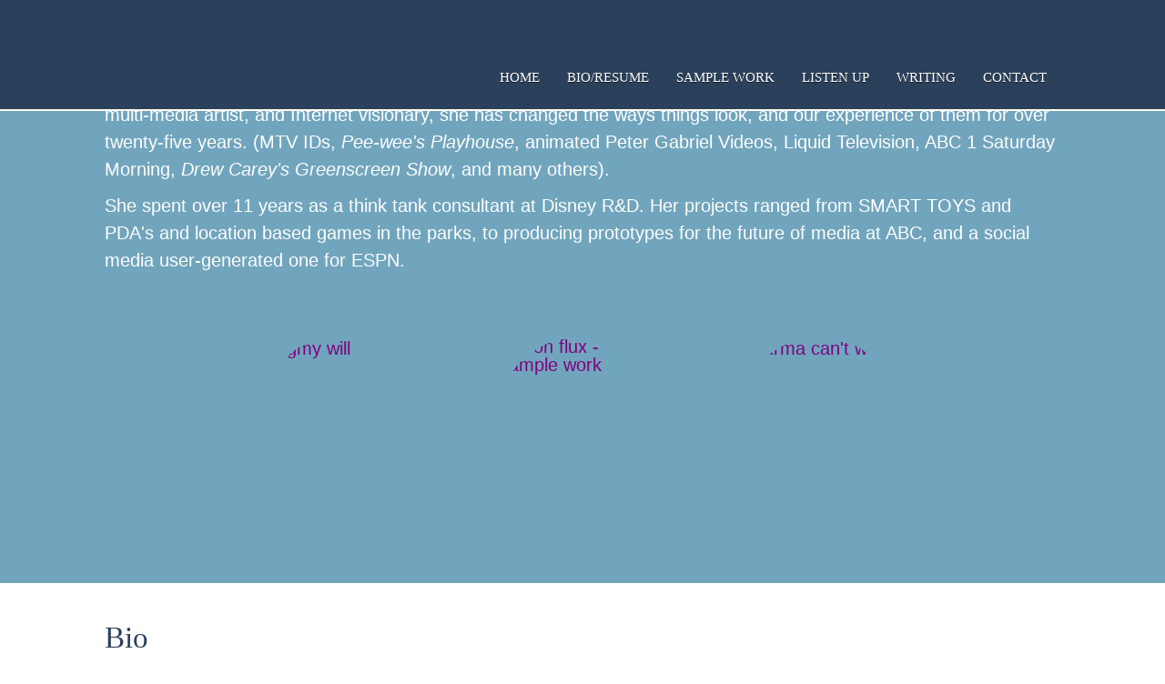

--- FILE ---
content_type: text/html; charset=utf-8
request_url: http://prudencefenton.com/index.php?option=com_content&view=article&id=33:day-30&catid=13:listen-up&Itemid=101
body_size: 86933
content:

<!DOCTYPE html>
<html lang="en-gb" dir="ltr" class='com_content view-article itemid-101 home j39 mm-hover'>

  <head>
    <meta http-equiv="content-type" content="text/html; charset=utf-8" />
	<meta name="author" content="Super User" />
	<meta name="generator" content="MYOB" />
	<title>PRUDENCE FENTON: Producer, director, creator, visualist, multimedia expert - Day 30</title>
	<link href="/templates/ja_onepage/favicon.ico" rel="shortcut icon" type="image/vnd.microsoft.icon" />
	<link href="/t3-assets/dev/retro/templates.ja_onepage.less.bootstrap.less.css" rel="stylesheet" type="text/css" />
	<link href="/plugins/content/jw_allvideos/jw_allvideos/tmpl/Responsive/css/template.css?v=5.1.0" rel="stylesheet" type="text/css" />
	<link href="/t3-assets/dev/retro/plugins.system.t3.base.less.global-modules.less.css" rel="stylesheet" type="text/css" />
	<link href="/t3-assets/dev/retro/plugins.system.t3.base.less.global-typo.less.css" rel="stylesheet" type="text/css" />
	<link href="/t3-assets/dev/retro/plugins.system.t3.base.less.grid-ext.less.css" rel="stylesheet" type="text/css" />
	<link href="/t3-assets/dev/retro/plugins.system.t3.base.less.t3.less.css" rel="stylesheet" type="text/css" />
	<link href="/t3-assets/dev/retro/templates.ja_onepage.less.layout.less.css" rel="stylesheet" type="text/css" />
	<link href="/t3-assets/dev/retro/templates.ja_onepage.less.core.less.css" rel="stylesheet" type="text/css" />
	<link href="/t3-assets/dev/retro/templates.ja_onepage.less.form.less.css" rel="stylesheet" type="text/css" />
	<link href="/t3-assets/dev/retro/templates.ja_onepage.less.navigation.less.css" rel="stylesheet" type="text/css" />
	<link href="/t3-assets/dev/retro/templates.ja_onepage.less.modules.less.css" rel="stylesheet" type="text/css" />
	<link href="/t3-assets/dev/retro/templates.ja_onepage.less.joomla.less.css" rel="stylesheet" type="text/css" />
	<link href="/t3-assets/dev/retro/templates.ja_onepage.less.typo.less.css" rel="stylesheet" type="text/css" />
	<link href="/t3-assets/dev/retro/templates.ja_onepage.less.style.less.css" rel="stylesheet" type="text/css" />
	<link href="/t3-assets/dev/retro/templates.ja_onepage.less.themes.retro.template.less.css" rel="stylesheet" type="text/css" />
	<link href="/t3-assets/dev/retro/templates.ja_onepage.less.template.less.css" rel="stylesheet" type="text/css" />
	<link href="/t3-assets/dev/retro/templates.ja_onepage.less.bootstrap-responsive.less.css" rel="stylesheet" type="text/css" />
	<link href="/t3-assets/dev/retro/plugins.system.t3.base.less.grid-ext-responsive.less.css" rel="stylesheet" type="text/css" />
	<link href="/t3-assets/dev/retro/plugins.system.t3.base.less.global-typo-responsive.less.css" rel="stylesheet" type="text/css" />
	<link href="/t3-assets/dev/retro/plugins.system.t3.base.less.global-modules-responsive.less.css" rel="stylesheet" type="text/css" />
	<link href="/t3-assets/dev/retro/plugins.system.t3.base.less.t3-responsive.less.css" rel="stylesheet" type="text/css" />
	<link href="/t3-assets/dev/retro/templates.ja_onepage.less.navigation-responsive.less.css" rel="stylesheet" type="text/css" />
	<link href="/t3-assets/dev/retro/templates.ja_onepage.less.joomla-responsive.less.css" rel="stylesheet" type="text/css" />
	<link href="/t3-assets/dev/retro/templates.ja_onepage.less.typo-responsive.less.css" rel="stylesheet" type="text/css" />
	<link href="/t3-assets/dev/retro/templates.ja_onepage.less.style-responsive.less.css" rel="stylesheet" type="text/css" />
	<link href="/t3-assets/dev/retro/templates.ja_onepage.less.template-responsive.less.css" rel="stylesheet" type="text/css" />
	<link href="/t3-assets/dev/retro/plugins.system.t3.base.less.megamenu.less.css" rel="stylesheet" type="text/css" />
	<link href="/t3-assets/dev/retro/templates.ja_onepage.less.megamenu.less.css" rel="stylesheet" type="text/css" />
	<link href="/t3-assets/dev/retro/templates.ja_onepage.less.megamenu-responsive.less.css" rel="stylesheet" type="text/css" />
	<link href="/t3-assets/dev/retro/plugins.system.t3.base.less.off-canvas.less.css" rel="stylesheet" type="text/css" />
	<link href="/t3-assets/dev/retro/templates.ja_onepage.less.off-canvas.less.css" rel="stylesheet" type="text/css" />
	<link href="/templates/ja_onepage/fonts/font-awesome/css/font-awesome.min.css" rel="stylesheet" type="text/css" />
	<link href="/t3-assets/dev/retro/templates.ja_onepage.less.home.less.css" rel="stylesheet" type="text/css" />
	<link href="/templates/ja_onepage/css/home-responsive.css" rel="stylesheet" type="text/css" />
	<link href="/media/system/css/modal.css?c982feff62a839709d8be85f2aa9a738" rel="stylesheet" type="text/css" />
	<link href="/modules/mod_jacontentpopup/assets/css/style.css" rel="stylesheet" type="text/css" />
	<link href="/t3-assets/dev/retro/templates.ja_onepage.less.mod_jacontentpopup.less.css" rel="stylesheet" type="text/css" />
	<link href="/modules/mod_jaquickcontact/assets/css/style.css" rel="stylesheet" type="text/css" />
	<link href="/t3-assets/dev/retro/templates.ja_onepage.less.mod_jaquickcontact.less.css" rel="stylesheet" type="text/css" />
	<script type="application/json" class="joomla-script-options new">{"csrf.token":"f45e0fddc35b29ad91cd16537cc25420","system.paths":{"root":"","base":""}}</script>
	<script src="/plugins/content/jw_allvideos/jw_allvideos/includes/js/behaviour.js?v=5.1.0" type="text/javascript"></script>
	<script src="/media/jui/js/jquery.min.js?c982feff62a839709d8be85f2aa9a738" type="text/javascript"></script>
	<script src="/media/jui/js/jquery-noconflict.js?c982feff62a839709d8be85f2aa9a738" type="text/javascript"></script>
	<script src="/media/jui/js/jquery-migrate.min.js?c982feff62a839709d8be85f2aa9a738" type="text/javascript"></script>
	<script src="/media/system/js/caption.js?c982feff62a839709d8be85f2aa9a738" type="text/javascript"></script>
	<script src="/plugins/system/t3/base/bootstrap/js/bootstrap.js?c982feff62a839709d8be85f2aa9a738" type="text/javascript"></script>
	<script src="/plugins/system/t3/base/js/jquery.tap.min.js" type="text/javascript"></script>
	<script src="/plugins/system/t3/base/js/off-canvas.js" type="text/javascript"></script>
	<script src="/plugins/system/t3/base/js/script.js" type="text/javascript"></script>
	<script src="/plugins/system/t3/base/js/menu.js" type="text/javascript"></script>
	<script src="/plugins/system/t3/base/js/responsive.js" type="text/javascript"></script>
	<script src="/templates/ja_onepage/js/jquery.easing.1.3.js" type="text/javascript"></script>
	<script src="/templates/ja_onepage/js/script.js" type="text/javascript"></script>
	<script src="/media/system/js/mootools-core.js?c982feff62a839709d8be85f2aa9a738" type="text/javascript"></script>
	<script src="/media/system/js/core.js?c982feff62a839709d8be85f2aa9a738" type="text/javascript"></script>
	<script src="/media/system/js/mootools-more.js?c982feff62a839709d8be85f2aa9a738" type="text/javascript"></script>
	<script src="/media/system/js/modal.js?c982feff62a839709d8be85f2aa9a738" type="text/javascript"></script>
	<script src="/modules/mod_jacontentpopup/assets/js/yoxview-init.js" type="text/javascript"></script>
	<script src="/modules/mod_jacontentpopup/assets/js/jquery.nicescroll.min.js" type="text/javascript"></script>
	<script src="/modules/mod_jacontentpopup/assets/js/script.js" type="text/javascript"></script>
	<script type="text/javascript">
jQuery(window).on('load',  function() {
				new JCaption('img.caption');
			});jQuery(function($){ initTooltips(); $("body").on("subform-row-add", initTooltips); function initTooltips (event, container) { container = container || document;$(container).find(".hasTooltip").tooltip({"html": true,"container": "body"});} });
		jQuery(function($) {
			SqueezeBox.initialize({});
			initSqueezeBox();
			$(document).on('subform-row-add', initSqueezeBox);

			function initSqueezeBox(event, container)
			{
				SqueezeBox.assign($(container || document).find('a.modal').get(), {
					parse: 'rel'
				});
			}
		});

		window.jModalClose = function () {
			SqueezeBox.close();
		};

		// Add extra modal close functionality for tinyMCE-based editors
		document.onreadystatechange = function () {
			if (document.readyState == 'interactive' && typeof tinyMCE != 'undefined' && tinyMCE)
			{
				if (typeof window.jModalClose_no_tinyMCE === 'undefined')
				{
					window.jModalClose_no_tinyMCE = typeof(jModalClose) == 'function'  ?  jModalClose  :  false;

					jModalClose = function () {
						if (window.jModalClose_no_tinyMCE) window.jModalClose_no_tinyMCE.apply(this, arguments);
						tinyMCE.activeEditor.windowManager.close();
					};
				}

				if (typeof window.SqueezeBoxClose_no_tinyMCE === 'undefined')
				{
					if (typeof(SqueezeBox) == 'undefined')  SqueezeBox = {};
					window.SqueezeBoxClose_no_tinyMCE = typeof(SqueezeBox.close) == 'function'  ?  SqueezeBox.close  :  false;

					SqueezeBox.close = function () {
						if (window.SqueezeBoxClose_no_tinyMCE)  window.SqueezeBoxClose_no_tinyMCE.apply(this, arguments);
						tinyMCE.activeEditor.windowManager.close();
					};
				}
			}
		};
		
			var jabaseurl = "http://prudencefenton.com/";
			jQuery(document).ready(function($){
				
				jarefs = function(modulesid){
					var refs = [];
					$('#ja-cp-'+modulesid+' .ja-cp-group.active').find("a").each(function(){
						ref = $(this).attr("rel");
						if(ref && $('.'+ref)){
						    refs.push(ref);
						}
					});
					refs = $.unique(refs);
					return refs;
				};

				var jascroller = function(){
					if(('ontouchstart' in window) || window.DocumentTouch && document instanceof DocumentTouch || window.navigator.msPointerEnabled){

						var activeview = $('.yoxview_ja_slideshow:visible');
						if(!activeview.length){
							return;
						}

						var panel = activeview.find('.yoxview_mediaPanel'),
							ifm = panel.find('iframe:visible');

						var nice = panel.data('__nicescroll') || false;
						if (nice) {
							nice.remove();
						}

						if(panel.length){
							if(ifm.length){
								panel.niceScroll(ifm);

								ifm.attr('scrolling', 'no').one('load', function(){
									var rzsid = null,
										ifdoc = this.contentDocument ? this.contentDocument : window.frames[jiframe[0].id].document;

									loop = function(){
										//continue loop if this is visible
										clearTimeout(rzsid);
										if(ifm.is(':visible')){
											rzsid = setTimeout(loop, 3000);
										} else {
											return;
										}

										//reset to 100%
										ifm.height('100%');

										//and check for document height
										if(ifm.height() != $(ifdoc).height()){
											ifm.height($(ifdoc).height());
											panel.getNiceScroll().resize();
										}
									};

									setTimeout(loop, 1500);
								});
							} else {
								panel.niceScroll();
							}
						}
					}
				};
				
				jayoxview89 = function(refs,modulesid){	    	
					$('#ja-cp-'+modulesid+' .'+refs).yoxview({
						textLinksSelector:'[rel="'+refs+'"]',
						defaultDimensions: { iframe: { width: 550,height:500 }},
						skin:'ja_slideshow',
						onOpen: jascroller,
						onSelect: jascroller
					});
				};
				    
				jaloadyoxview = function(modulesid){
					refs = jarefs(modulesid);
					for(i=0;i<refs.length;i++){
						eval(eval("jayoxview"+modulesid)(refs[i],modulesid));	
					}
				};
				jQuery(document).ready(function($){
					jaloadyoxview("89");	
				});	
			});
		
			jQuery(document).ready(function($){
			    $('#ja-cp-89').jacp({
			    	baseurl: 'http://prudencefenton.com/',
			    	animation: 'fade',
			    	navButtons: '1'
			    });	
			});	
		
			var jabaseurl = "http://prudencefenton.com/";
			jQuery(document).ready(function($){
				
				jarefs = function(modulesid){
					var refs = [];
					$('#ja-cp-'+modulesid+' .ja-cp-group.active').find("a").each(function(){
						ref = $(this).attr("rel");
						if(ref && $('.'+ref)){
						    refs.push(ref);
						}
					});
					refs = $.unique(refs);
					return refs;
				};

				var jascroller = function(){
					if(('ontouchstart' in window) || window.DocumentTouch && document instanceof DocumentTouch || window.navigator.msPointerEnabled){

						var activeview = $('.yoxview_ja_slideshow:visible');
						if(!activeview.length){
							return;
						}

						var panel = activeview.find('.yoxview_mediaPanel'),
							ifm = panel.find('iframe:visible');

						var nice = panel.data('__nicescroll') || false;
						if (nice) {
							nice.remove();
						}

						if(panel.length){
							if(ifm.length){
								panel.niceScroll(ifm);

								ifm.attr('scrolling', 'no').one('load', function(){
									var rzsid = null,
										ifdoc = this.contentDocument ? this.contentDocument : window.frames[jiframe[0].id].document;

									loop = function(){
										//continue loop if this is visible
										clearTimeout(rzsid);
										if(ifm.is(':visible')){
											rzsid = setTimeout(loop, 3000);
										} else {
											return;
										}

										//reset to 100%
										ifm.height('100%');

										//and check for document height
										if(ifm.height() != $(ifdoc).height()){
											ifm.height($(ifdoc).height());
											panel.getNiceScroll().resize();
										}
									};

									setTimeout(loop, 1500);
								});
							} else {
								panel.niceScroll();
							}
						}
					}
				};
				
				jayoxview101 = function(refs,modulesid){	    	
					$('#ja-cp-'+modulesid+' .'+refs).yoxview({
						textLinksSelector:'[rel="'+refs+'"]',
						defaultDimensions: { iframe: { width: 450,height:350 }},
						skin:'ja_slideshow',
						onOpen: jascroller,
						onSelect: jascroller
					});
				};
				    
				jaloadyoxview = function(modulesid){
					refs = jarefs(modulesid);
					for(i=0;i<refs.length;i++){
						eval(eval("jayoxview"+modulesid)(refs[i],modulesid));	
					}
				};
				jQuery(document).ready(function($){
					jaloadyoxview("101");	
				});	
			});
		
			jQuery(document).ready(function($){
			    $('#ja-cp-101').jacp({
			    	baseurl: 'http://prudencefenton.com/',
			    	animation: 'fade',
			    	navButtons: '1'
			    });	
			});	
		
			var jabaseurl = "http://prudencefenton.com/";
			jQuery(document).ready(function($){
				
				jarefs = function(modulesid){
					var refs = [];
					$('#ja-cp-'+modulesid+' .ja-cp-group.active').find("a").each(function(){
						ref = $(this).attr("rel");
						if(ref && $('.'+ref)){
						    refs.push(ref);
						}
					});
					refs = $.unique(refs);
					return refs;
				};

				var jascroller = function(){
					if(('ontouchstart' in window) || window.DocumentTouch && document instanceof DocumentTouch || window.navigator.msPointerEnabled){

						var activeview = $('.yoxview_ja_slideshow:visible');
						if(!activeview.length){
							return;
						}

						var panel = activeview.find('.yoxview_mediaPanel'),
							ifm = panel.find('iframe:visible');

						var nice = panel.data('__nicescroll') || false;
						if (nice) {
							nice.remove();
						}

						if(panel.length){
							if(ifm.length){
								panel.niceScroll(ifm);

								ifm.attr('scrolling', 'no').one('load', function(){
									var rzsid = null,
										ifdoc = this.contentDocument ? this.contentDocument : window.frames[jiframe[0].id].document;

									loop = function(){
										//continue loop if this is visible
										clearTimeout(rzsid);
										if(ifm.is(':visible')){
											rzsid = setTimeout(loop, 3000);
										} else {
											return;
										}

										//reset to 100%
										ifm.height('100%');

										//and check for document height
										if(ifm.height() != $(ifdoc).height()){
											ifm.height($(ifdoc).height());
											panel.getNiceScroll().resize();
										}
									};

									setTimeout(loop, 1500);
								});
							} else {
								panel.niceScroll();
							}
						}
					}
				};
				
				jayoxview96 = function(refs,modulesid){	    	
					$('#ja-cp-'+modulesid+' .'+refs).yoxview({
						textLinksSelector:'[rel="'+refs+'"]',
						defaultDimensions: { iframe: { width: 550,height:500 }},
						skin:'ja_slideshow',
						onOpen: jascroller,
						onSelect: jascroller
					});
				};
				    
				jaloadyoxview = function(modulesid){
					refs = jarefs(modulesid);
					for(i=0;i<refs.length;i++){
						eval(eval("jayoxview"+modulesid)(refs[i],modulesid));	
					}
				};
				jQuery(document).ready(function($){
					jaloadyoxview("96");	
				});	
			});
		
			jQuery(document).ready(function($){
			    $('#ja-cp-96').jacp({
			    	baseurl: 'http://prudencefenton.com/',
			    	animation: 'fade',
			    	navButtons: '1'
			    });	
			});	
		jQuery(function($) {
			 $('.hasTip').each(function() {
				var title = $(this).attr('title');
				if (title) {
					var parts = title.split('::', 2);
					var mtelement = document.id(this);
					mtelement.store('tip:title', parts[0]);
					mtelement.store('tip:text', parts[1]);
				}
			});
			var JTooltips = new Tips($('.hasTip').get(), {"maxTitleChars": 50,"fixed": false});
		});
	</script>

    
<!-- META FOR IOS & HANDHELD -->
<meta name="viewport" content="width=device-width, initial-scale=1.0, maximum-scale=1.0, user-scalable=no"/>
<meta name="HandheldFriendly" content="true" />
<meta name="apple-mobile-web-app-capable" content="YES" />
<!-- //META FOR IOS & HANDHELD -->

<!-- SYSTEM CSS -->
<link href="/templates/system/css/system.css" rel="stylesheet" />
<!-- //SYSTEM CSS -->

<!-- T3 BASE HEAD -->
<!-- //T3 BASE HEAD -->

<!-- CUSTOM CSS -->
<link href="/templates/ja_onepage/css/custom.css" rel="stylesheet" />
<!-- //CUSTOM CSS -->

<!-- FIX IE9 IFRAME MEDIA QUERIES -->
<!-- //FIX IE9 IFRAME MEDIA QUERIES -->

<!-- Le HTML5 shim, for IE6-8 support of HTML5 elements -->
<!--[if lt IE 9]>
<script src="//html5shim.googlecode.com/svn/trunk/html5.js"></script>
<![endif]-->

<!-- For IE6-8 support of media query -->
<!--[if lt IE 9]>
<script type="text/javascript" src="/plugins/system/t3/base/js/respond.min.js"></script>
<![endif]-->

<!-- You can add Google Analytics here-->
  
      </head>

  <body data-spy="scroll" data-target="#t3-mainnav" data-offset="60" class="homepage">

    
<!-- HEADER -->
<header id="ja-header" class="wrap ja-header navbar-fixed-top navbar-collapse-fixed-top">
  <div class="container">
    <div class="row">

      <!-- LOGO -->
      <div class="span2">
           <!-- LOGO -->
    <div class="logo">
      <div class="logo-image">
        <a href="/" title="">
                      <img class="logo-img " src="/images/prudence-fenton-logo.jpg" alt="" />
                              <span></span>
        </a>
        <small class="site-slogan"></small>
      </div>
    </div>
    <!-- //LOGO -->
      </div>


      <!-- //LOGO -->

      <!-- HEAD SEARCH -->
      <div class="span10">    
				        <!-- MAIN NAVIGATION -->
        <nav id="t3-mainnav" class="t3-mainnav">
          <div class="navbar">
            <div class="navbar-inner">

              <button type="button" class="btn btn-navbar" data-toggle="collapse" data-target=".nav-collapse">
                <span class="icon-bar"></span>
                <span class="icon-bar"></span>
                <span class="icon-bar"></span>
              </button>

              <div class="nav-collapse collapse always-show">
                                  <div  class="t3-megamenu"  data-responsive="true">
<ul itemscope itemtype="http://www.schema.org/SiteNavigationElement" class="nav navbar-nav level0">
<li itemprop='name'  data-id="129" data-level="1">
<a itemprop='url' class=""  href="/index.php?option=com_content&amp;amp;view=article&amp;amp;id=35&amp;amp;Itemid=101#home"   data-target="#">Home</a>

</li>
<li itemprop='name'  data-id="122" data-level="1">
<a itemprop='url' class=""  href="/index.php?option=com_content&amp;amp;view=article&amp;amp;id=35&amp;amp;Itemid=101#bio"   data-target="#">Bio/Resume</a>

</li>
<li itemprop='name'  data-id="128" data-level="1">
<a itemprop='url' class=""  href="/index.php?option=com_content&amp;amp;view=article&amp;amp;id=35&amp;amp;Itemid=101#sample_work"   data-target="#">Sample Work</a>

</li>
<li itemprop='name'  data-id="124" data-level="1">
<a itemprop='url' class=""  href="/index.php?option=com_content&amp;amp;view=article&amp;amp;id=35&amp;amp;Itemid=101#listen_up"   data-target="#">Listen Up</a>

</li>
<li itemprop='name'  data-id="126" data-level="1">
<a itemprop='url' class=""  href="/index.php?option=com_content&amp;amp;view=article&amp;amp;id=35&amp;amp;Itemid=101#writing"   data-target="#">Writing</a>

</li>
<li itemprop='name'  data-id="127" data-level="1">
<a itemprop='url' class=""  href="/index.php?option=com_content&amp;amp;view=article&amp;amp;id=35&amp;amp;Itemid=101#contact"   data-target="#">Contact</a>

</li>
</ul>
</div>
                                              </div>
            </div>
          </div>
        </nav>
        <!-- //MAIN NAVIGATION -->

      </div>
      <!-- //HEAD SEARCH -->
    </div>
  </div>

  <!-- smooth scroll -->
  <script type="text/javascript">
    !function($) {

      var winurl = window.location.href.replace(/([^\#]*)(.*)/, '$1');

      window.reflow = function () {
        if('ontouchstart' in window){
          document.documentElement.style.width = (document.documentElement.offsetWidth + 1) + 'px';
          setTimeout(function () {
            document.documentElement.style.width = '';
          }, 0);
        }
      };

      $('.navbar ul li a').each (function (){
        var href = this.href,
          target = this.hash ? this.hash : href.replace(/.*(?=#[^\s]+$)/, ''),
          target_url = href.replace(/([^\#]*)(.*)/, '$1');

        if(this.hostname != window.location.hostname || target.substr(0, 1) != '#'){
          return;
        }

        $(this).attr('href', target).data('target', target);
      });

      $('.navbar ul li a').click (function(e) {
        if (!$(this).data('target')){
          return;
        } 

        var target = this.href.replace(/.*(?=#[^\s]+$)/, '');
        if (target && ($(target).length)) {
          e.preventDefault();
          
          $('html,body').animate({scrollTop: Math.max(0, 
                    $(target).offset().top
                     - ((!($('html').hasClass('off-canvas') && $('.btn-navbar').is(':visible')) && $('#ja-header').css('position') == 'fixed') ? $('#ja-header').height() : 0)
                      + 2)}, {
            duration: 800, 
            easing: 'easeInOutCubic',
            complete: window.reflow
          });
        } else { //not found
          var home = $('.navbar ul li a.home').attr('href');
          if(home){
            window.location.href = home.replace(/([^\#]*)(.*)/, '$1') + target;
          }
        }
      });

      $(document).ready(function(){
        var ftarget = window.location.href.replace(/.*(?=#[^\s]+$)/, '');

        if(ftarget.substr(0, 1) == '#'){
          ftarget = $(ftarget);

          if(ftarget.length){
            $('html,body').scrollTop(Math.max(0, ftarget.offset().top - ((!($('html').hasClass('off-canvas') && $('.btn-navbar').is(':visible')) && $('#ja-header').css('position') == 'fixed') ? $('#ja-header').height() : 0) + 1));
            window.reflow();
          }
        }

        var homelink = $('.navbar ul li a.home')[0];
        if(homelink){
          var home_url = homelink.href.replace(/([^\#]*)(.*)/, '$1'),
            home_target = homelink.hash ? homelink.hash : homelink.href.replace(/.*(?=#[^\s]+$)/, '');

          if(home_url == winurl){
            if(home_target.substr(0, 1) != '#'){
              homelink.href = home_target = '#onepage-home';
              $(homelink).data('target', home_target);
            }

            home_target = $(home_target);
            if(!home_target.length){
              home_target = $('<div id="onepage-home" style="width: 0; height: 0; visibility: hidden">').prependTo(document.body);
            }

          } else {
            home_target = null;
          }

          $(homelink).unbind('click').click(function(e){
            
            if(home_target){
              e.preventDefault();
              
              $('html,body').animate({scrollTop: Math.max(0, (home_target.offset().top - $('#ja-header').height() + 2))}, {
                duration: 800, 
                easing: 'easeInOutCubic',
                complete: window.reflow
              });
            }
          });
        }
      });
    }(window.jQuery);
  </script>
  <!-- //smooth scroll -->
</header>
<!-- //HEADER -->

    
    
<div id="system-message-container">
	</div>

  <div class="section onepage team section1" id="home">

    <div class="container">

            

      <div class="row-fluid">
        

<div class="custom team section1"  >
	<!-- START: Articles Anywhere --><p>Prudence Fenton is an award-winning creative visualist and writer. As a producer, filmmaker, executive, animator, multi-media artist, and Internet visionary, she has changed the ways things look, and our experience of them for over twenty-five years. (MTV IDs, <em>Pee-wee's Playhouse</em>, animated Peter Gabriel Videos, Liquid Television, ABC 1 Saturday Morning, <em>Drew Carey's Greenscreen Show</em>, and many others).</p>

<p>She spent over 11 years as a think tank consultant at Disney R&D. Her projects ranged from SMART TOYS and PDA's and location based games in the parks, to producing prototypes for the future of media at ABC, and a social media user-generated one for ESPN. </p>
<!-- END: Articles Anywhere --><br/><br/>



<span style="color:#000080"><ul class="thumbnails" style="width: 800px; margin:0 auto;"></span>
<span style="color:#000080"><li class="span3" style="width: 33%"></span>
<a href="http://www.youtube.com/pigmywill" target="_blank">
<span style="color:#000080"><div class="thumbnail"></span>
<span style="color:#000080"><div class="thumb-mask"></span>
<span style="color:#000080"><div class="mask-inner"></span><span style="color:#800080"><img class="img-grayscale" src="/images/pigmywill.jpg" border="0" alt="Pigmy will" /></span><span style="color:#000080"></div></span>
<span style="color:#000080"></div></span>

<span style="color:#000080"></div></span></a>
<span style="color:#000080"></li></span>
<span style="color:#000080"><li class="span3"  style="width: 33%"></span>
<a href="/index.php?option=com_content&amp;view=article&amp;id=35&amp;Itemid=101#sample_work"  >
<span style="color:#000080"><div class="thumbnail"></span>
<span style="color:#000080"><div class="thumb-mask"></span>
<span style="color:#000080"><div class="mask-inner"></span><span style="color:#800080"><img class="img-grayscale" src="/images/ut4.jpg" border="0" alt="Aeon flux - Sample work" /></span><span style="color:#000080"></div></span>


<span style="color:#000080"></div></span></a>
<span style="color:#000080"></li></span>
<span style="color:#000080"><li class="span3"  style="width: 33%"></span>
<a href="/index.php?option=com_content&amp;view=article&amp;id=35&amp;Itemid=101#listen_up" />
<span style="color:#000080"><div class="thumbnail"></span>
<span style="color:#000080"><div class="thumb-mask"></span>
<span style="color:#000080"><div class="mask-inner"></span><span style="color:#800080"><img class="img-grayscale" src="/images/burma.jpg" border="0" alt="Burma can't wait" /></span><span style="color:#000080"></div></span>
<span style="color:#000080"></div></span>

<span style="color:#000080"></div></span></a>
<span style="color:#000080"></li></span>

<span style="color:#000080"></ul></span></div>
      </div>

    </div>

  </div>
    <div class="section onepage" id="bio">

    <div class="container">

            

      <div class="row-fluid">
        

<div class="custom"  >
	<h1>Bio</h1>
<div style="float: left; margin-right: 20px; ">
<span style="color:#000080"><ul class="thumbnails"></span>
<span style="color:#000080"><li class="span3"></span>
<span style="color:#000080"><div class="thumbnail"></span>
<span style="color:#000080"><div class="thumb-mask"></span>
<span style="color:#000080"><div class="mask-inner"></span><span style="color:#800080"><img class="img-grayscale" src="/images/prudence.jpg" border="0" alt="Prudence Fenton is an award-winning creative visualist. As a producer, filmmaker, executive, animator, multi-media artist, and Internet visionary, she has changed the ways things look, and our experience of them for over twenty-five years" /></span><span style="color:#000080"></div></span>
<span style="color:#000080"></div></span>
<span style="color:#000080"><div class="caption" style="text-align: center; width: 180px;"></span>
<span style="color:#000080"><h3></span>Prudence Fenton<span style="color:#000080"></h3></span>
<span style="color:#000080"><p class="meta"></span><strong><a href="/PFresume.pdf" target="_blank">GET PRUDENCE'S RESUME</a></strong><span style="color:#000080"></p></span>
<span style="color:#000080"></div></span>
<span style="color:#000080"></div></span>
<span style="color:#000080"></li></span>
<span style="color:#000080"></ul></span>
</div>
<!-- START: Articles Anywhere --><div class="bio-left"><p>Prudence Fenton is an award-winning creative visualist. She is currently an Executive Producer for Cinematic Reality at Magic Leap, a software/hardware company specializing in Mixed Reality, but the NDA is so severe, she can’t reveal the nature of her work.</p>

<p>As a producer, filmmaker, executive, animator, multi-media artist, and Internet visionary, she has changed the ways things look, and our experience of them for over twenty-five years. (MTV IDs, <em>Pee-wee's Playhouse</em>, animated Peter Gabriel Videos, Liquid Television, ABC 1 Saturday Morning, <em>Drew Carey's Greenscreen Show</em>, and many others). She spent over 11 years as a think tank consultant at Disney R&D. Her projects ranged from SMART TOYS and PDA's in the parks to producing prototypes for the future of media at ABC, and a social media user-generated one for ESPN. She also collaborated with Disney websites including SOAPnet, ABC family, ESPN, Toontown, Casual Gaming and Disney online. Fenton takes ideas and makes things out of them with style, wit and intelligence. Her clients include Disney Imagineering, Disney R&D, Microsoft, Intel, Viacom and AOL.</p>

<p>She supervised all the media production for a popular location-based game at Disney World for Walt Disney Imagineering--Sorcerers of the Magic Kingdom. Kids sign up to become sorcerers and walk around the Magic Kingdom fighting the famous villains like Cruella de Ville, Maleficient, and Hades.</p>

<p>Fenton also served as Creative Executive Producer for 37 short videos about Burma/Myanmar that premiered on youtube channel U.S. Campaign for Burma/Myanmar, as well as on many other video sites. The project was originally conceived to raise awareness about Burma's repressive military dictatorship. Since then, the "little movies," as Fenton calls them, drew enough attention for Aung San Sui Kyi that she was released from house arrest in 2010. 
Created through the collaborations of a diverse array of writers, directors and filmmakers, each video features a notable celebrity, with participants including Jennifer Aniston, Jackson Browne, Will Ferrell, Felicity Huffman, Ellen Page, and Sylvester Stallone, among others. It was heavily promoted through all social networks using apps and other viral marketing techniques. </p>

<p>Prudence is finishing a second novel and has been published in <em>Echoes Magazine Journal</em>, <em>Diverse Voices Quarterly</em> and <em>The Griffin.</em> </p>

<p>She has a B.A. from Vassar College, an MFA from Corcoran School of Art, a Doctorate in Spiritual Science and Creative Writing Certificate from UCLA. She has won three Emmys, a Grammy, and a Clio, as well as MTV awards, and been nominated for James Kirkwood Writing prize and Allegra Johnson Novel Writing Prize. </p>
</div><!-- END: Articles Anywhere --></div>
      </div>

    </div>

  </div>
    <div class="section onepage portfolio section3 hidden-phone" id="sample_work">

    <div class="container">

              <div class="section-title" id="sample_work">
          <h2><span>Sample Work</span></h2>
          <span class="section-subtitle">TPL_SUBTITLE_SAMPLE_WORK</span>
        </div>
            

      <div class="row-fluid">
        <div class="ja-cp-wrap ja-anim-fade" id="ja-cp-89" style="visibility:hidden;">
	<div class="ja-cp-main-wrap">
		<div class="ja-cp-main">
 
			
<div class="ja-cp-group">
	<div class="ja-cp-item">
		<div class="item-inner">
			<a target="yoxview" href="/index.php?option=com_content&amp;view=article&amp;id=18:aeon-flux&amp;catid=8:sample-work&amp;Itemid=101" title="Aeon Flux" rel="ja-cp-group.active">
			               
<span style="color:#000080"><div class="thumbnail" style="border: none;"></span>
<span style="color:#000080"><div class="thumb-mask"></span>
<span style="color:#000080"><div class="mask-inner"></span><span style="color:#800080">
					<img class="img-grayscale" src="http://prudencefenton.com/images/ut4.jpg" alt="Aeon Flux" width="300" height="300" />                    </span><span style="color:#000080"></div></span>
<span style="color:#000080"></div></span>

<span style="color:#000080"></div></span>

										<span class="ja-cp-title">
						<h4 style="text-align:center;">Aeon Flux</h4>
				</span>
							</a>
								</div>
	</div> 	<div class="ja-cp-item">
		<div class="item-inner">
			<a target="yoxview" href="/index.php?option=com_content&amp;view=article&amp;id=17:universal-declaration-of-human-rights&amp;catid=8:sample-work&amp;Itemid=101" title="Universal Declaration" rel="ja-cp-group.active">
			               
<span style="color:#000080"><div class="thumbnail" style="border: none;"></span>
<span style="color:#000080"><div class="thumb-mask"></span>
<span style="color:#000080"><div class="mask-inner"></span><span style="color:#800080">
					<img class="img-grayscale" src="http://prudencefenton.com/images/ut3.jpg" alt="Universal Declaration" width="300" height="300" />                    </span><span style="color:#000080"></div></span>
<span style="color:#000080"></div></span>

<span style="color:#000080"></div></span>

										<span class="ja-cp-title">
						<h4 style="text-align:center;">Universal Declaration</h4>
				</span>
							</a>
								</div>
	</div> 	<div class="ja-cp-item">
		<div class="item-inner">
			<a target="yoxview" href="/index.php?option=com_content&amp;view=article&amp;id=16:big-time&amp;catid=8:sample-work&amp;Itemid=101" title="Big Time" rel="ja-cp-group.active">
			               
<span style="color:#000080"><div class="thumbnail" style="border: none;"></span>
<span style="color:#000080"><div class="thumb-mask"></span>
<span style="color:#000080"><div class="mask-inner"></span><span style="color:#800080">
					<img class="img-grayscale" src="http://prudencefenton.com/images/ut2.jpg" alt="Big Time" width="300" height="300" />                    </span><span style="color:#000080"></div></span>
<span style="color:#000080"></div></span>

<span style="color:#000080"></div></span>

										<span class="ja-cp-title">
						<h4 style="text-align:center;">Big Time</h4>
				</span>
							</a>
								</div>
	</div> 	<div class="ja-cp-item">
		<div class="item-inner">
			<a target="yoxview" href="/index.php?option=com_content&amp;view=article&amp;id=15:fat-girl&amp;catid=8:sample-work&amp;Itemid=101" title="Fat Girl" rel="ja-cp-group.active">
			               
<span style="color:#000080"><div class="thumbnail" style="border: none;"></span>
<span style="color:#000080"><div class="thumb-mask"></span>
<span style="color:#000080"><div class="mask-inner"></span><span style="color:#800080">
					<img class="img-grayscale" src="http://prudencefenton.com/images/ut1.jpg" alt="Fat Girl" width="300" height="300" />                    </span><span style="color:#000080"></div></span>
<span style="color:#000080"></div></span>

<span style="color:#000080"></div></span>

										<span class="ja-cp-title">
						<h4 style="text-align:center;">Fat Girl</h4>
				</span>
							</a>
								</div>
	</div> 	<div class="ja-cp-item">
		<div class="item-inner">
			<a target="yoxview" href="/index.php?option=com_content&amp;view=article&amp;id=14:ltv-opening&amp;catid=8:sample-work&amp;Itemid=101" title="LTV Opening" rel="ja-cp-group.active">
			               
<span style="color:#000080"><div class="thumbnail" style="border: none;"></span>
<span style="color:#000080"><div class="thumb-mask"></span>
<span style="color:#000080"><div class="mask-inner"></span><span style="color:#800080">
					<img class="img-grayscale" src="http://prudencefenton.com/images/ltv.jpg" alt="LTV Opening" width="300" height="300" />                    </span><span style="color:#000080"></div></span>
<span style="color:#000080"></div></span>

<span style="color:#000080"></div></span>

										<span class="ja-cp-title">
						<h4 style="text-align:center;">LTV Opening</h4>
				</span>
							</a>
								</div>
	</div> 	<div class="ja-cp-item">
		<div class="item-inner">
			<a target="yoxview" href="/index.php?option=com_content&amp;view=article&amp;id=13:green-screen&amp;catid=8:sample-work&amp;Itemid=101" title="Green Screen" rel="ja-cp-group.active">
			               
<span style="color:#000080"><div class="thumbnail" style="border: none;"></span>
<span style="color:#000080"><div class="thumb-mask"></span>
<span style="color:#000080"><div class="mask-inner"></span><span style="color:#800080">
					<img class="img-grayscale" src="http://prudencefenton.com/images/greenscreen.jpg" alt="Green Screen" width="300" height="300" />                    </span><span style="color:#000080"></div></span>
<span style="color:#000080"></div></span>

<span style="color:#000080"></div></span>

										<span class="ja-cp-title">
						<h4 style="text-align:center;">Green Screen</h4>
				</span>
							</a>
								</div>
	</div> 	<div class="ja-cp-item">
		<div class="item-inner">
			<a target="yoxview" href="/index.php?option=com_content&amp;view=article&amp;id=12:mtv-elephant&amp;catid=8:sample-work&amp;Itemid=101" title="MTV Elephant" rel="ja-cp-group.active">
			               
<span style="color:#000080"><div class="thumbnail" style="border: none;"></span>
<span style="color:#000080"><div class="thumb-mask"></span>
<span style="color:#000080"><div class="mask-inner"></span><span style="color:#800080">
					<img class="img-grayscale" src="http://prudencefenton.com/images/mtvelephant.jpg" alt="MTV Elephant" width="300" height="300" />                    </span><span style="color:#000080"></div></span>
<span style="color:#000080"></div></span>

<span style="color:#000080"></div></span>

										<span class="ja-cp-title">
						<h4 style="text-align:center;">MTV Elephant</h4>
				</span>
							</a>
								</div>
	</div> 	<div class="ja-cp-item">
		<div class="item-inner">
			<a target="yoxview" href="/index.php?option=com_content&amp;view=article&amp;id=11:mtv-sandwich&amp;catid=8:sample-work&amp;Itemid=101" title="MTV Sandwich" rel="ja-cp-group.active">
			               
<span style="color:#000080"><div class="thumbnail" style="border: none;"></span>
<span style="color:#000080"><div class="thumb-mask"></span>
<span style="color:#000080"><div class="mask-inner"></span><span style="color:#800080">
					<img class="img-grayscale" src="http://prudencefenton.com/images/mtvsandwich.jpg" alt="MTV Sandwich" width="300" height="300" />                    </span><span style="color:#000080"></div></span>
<span style="color:#000080"></div></span>

<span style="color:#000080"></div></span>

										<span class="ja-cp-title">
						<h4 style="text-align:center;">MTV Sandwich</h4>
				</span>
							</a>
								</div>
	</div> 	<div class="ja-cp-item">
		<div class="item-inner">
			<a target="yoxview" href="/index.php?option=com_content&amp;view=article&amp;id=10:munger&amp;catid=8:sample-work&amp;Itemid=101" title="Munger" rel="ja-cp-group.active">
			               
<span style="color:#000080"><div class="thumbnail" style="border: none;"></span>
<span style="color:#000080"><div class="thumb-mask"></span>
<span style="color:#000080"><div class="mask-inner"></span><span style="color:#800080">
					<img class="img-grayscale" src="http://prudencefenton.com/images/munger.jpg" alt="Munger" width="300" height="300" />                    </span><span style="color:#000080"></div></span>
<span style="color:#000080"></div></span>

<span style="color:#000080"></div></span>

										<span class="ja-cp-title">
						<h4 style="text-align:center;">Munger</h4>
				</span>
							</a>
								</div>
	</div> 	<div class="ja-cp-item">
		<div class="item-inner">
			<a target="yoxview" href="/index.php?option=com_content&amp;view=article&amp;id=9:steam&amp;catid=8:sample-work&amp;Itemid=101" title="Steam" rel="ja-cp-group.active">
			               
<span style="color:#000080"><div class="thumbnail" style="border: none;"></span>
<span style="color:#000080"><div class="thumb-mask"></span>
<span style="color:#000080"><div class="mask-inner"></span><span style="color:#800080">
					<img class="img-grayscale" src="http://prudencefenton.com/images/steam.jpg" alt="Steam" width="300" height="300" />                    </span><span style="color:#000080"></div></span>
<span style="color:#000080"></div></span>

<span style="color:#000080"></div></span>

										<span class="ja-cp-title">
						<h4 style="text-align:center;">Steam</h4>
				</span>
							</a>
								</div>
	</div> 	<div class="ja-cp-item">
		<div class="item-inner">
			<a target="yoxview" href="/index.php?option=com_content&amp;view=article&amp;id=7:one-saturday-morning&amp;catid=8:sample-work&amp;Itemid=101" title="One Saturday Morning" rel="ja-cp-group.active">
			               
<span style="color:#000080"><div class="thumbnail" style="border: none;"></span>
<span style="color:#000080"><div class="thumb-mask"></span>
<span style="color:#000080"><div class="mask-inner"></span><span style="color:#800080">
					<img class="img-grayscale" src="http://prudencefenton.com/images/onesatmorn.jpg" alt="One Saturday Morning" width="300" height="300" />                    </span><span style="color:#000080"></div></span>
<span style="color:#000080"></div></span>

<span style="color:#000080"></div></span>

										<span class="ja-cp-title">
						<h4 style="text-align:center;">One Saturday Morning</h4>
				</span>
							</a>
								</div>
	</div> 	<div class="ja-cp-item">
		<div class="item-inner">
			<a target="yoxview" href="/index.php?option=com_content&amp;view=article&amp;id=8:sticks&amp;catid=8:sample-work&amp;Itemid=101" title="Sticks" rel="ja-cp-group.active">
			               
<span style="color:#000080"><div class="thumbnail" style="border: none;"></span>
<span style="color:#000080"><div class="thumb-mask"></span>
<span style="color:#000080"><div class="mask-inner"></span><span style="color:#800080">
					<img class="img-grayscale" src="http://prudencefenton.com/images/sticks.jpg" alt="Sticks" width="300" height="300" />                    </span><span style="color:#000080"></div></span>
<span style="color:#000080"></div></span>

<span style="color:#000080"></div></span>

										<span class="ja-cp-title">
						<h4 style="text-align:center;">Sticks</h4>
				</span>
							</a>
								</div>
	</div> </div>           
		</div>
	</div>
	  
	<div class="ja-cp-controls">
		<div class="ja-cp-prev"></div>
		<div class="ja-cp-next"></div>
	</div>
		
</div>      </div>

    </div>

  </div>
    <div class="section onepage portfolio section3 visible-phone" id="sample_work__">

    <div class="container">

              <div class="section-title" id="sample_work__">
          <h2><span>Sample Work  </span></h2>
          <span class="section-subtitle">TPL_SUBTITLE_SAMPLE_WORK__</span>
        </div>
            

      <div class="row-fluid">
        <div class="ja-cp-wrap ja-anim-fade" id="ja-cp-101" style="visibility:hidden;">
	<div class="ja-cp-main-wrap">
		<div class="ja-cp-main">
 
			
<div class="ja-cp-group">
	<div class="ja-cp-item">
		<div class="item-inner">
			<a target="yoxview" href="/index.php?option=com_content&amp;view=article&amp;id=18:aeon-flux&amp;catid=8:sample-work&amp;Itemid=101" title="Aeon Flux" rel="ja-cp-group.active">
			               
<span style="color:#000080"><div class="thumbnail" style="border: none;"></span>
<span style="color:#000080"><div class="thumb-mask"></span>
<span style="color:#000080"><div class="mask-inner"></span><span style="color:#800080">
					<img class="img-grayscale" src="http://prudencefenton.com/images/ut4.jpg" alt="Aeon Flux" width="300" height="300" />                    </span><span style="color:#000080"></div></span>
<span style="color:#000080"></div></span>

<span style="color:#000080"></div></span>

										<span class="ja-cp-title">
						<h4 style="text-align:center;">Aeon Flux</h4>
				</span>
							</a>
								</div>
	</div> 	<div class="ja-cp-item">
		<div class="item-inner">
			<a target="yoxview" href="/index.php?option=com_content&amp;view=article&amp;id=17:universal-declaration-of-human-rights&amp;catid=8:sample-work&amp;Itemid=101" title="Universal Declaration" rel="ja-cp-group.active">
			               
<span style="color:#000080"><div class="thumbnail" style="border: none;"></span>
<span style="color:#000080"><div class="thumb-mask"></span>
<span style="color:#000080"><div class="mask-inner"></span><span style="color:#800080">
					<img class="img-grayscale" src="http://prudencefenton.com/images/ut3.jpg" alt="Universal Declaration" width="300" height="300" />                    </span><span style="color:#000080"></div></span>
<span style="color:#000080"></div></span>

<span style="color:#000080"></div></span>

										<span class="ja-cp-title">
						<h4 style="text-align:center;">Universal Declaration</h4>
				</span>
							</a>
								</div>
	</div> 	<div class="ja-cp-item">
		<div class="item-inner">
			<a target="yoxview" href="/index.php?option=com_content&amp;view=article&amp;id=16:big-time&amp;catid=8:sample-work&amp;Itemid=101" title="Big Time" rel="ja-cp-group.active">
			               
<span style="color:#000080"><div class="thumbnail" style="border: none;"></span>
<span style="color:#000080"><div class="thumb-mask"></span>
<span style="color:#000080"><div class="mask-inner"></span><span style="color:#800080">
					<img class="img-grayscale" src="http://prudencefenton.com/images/ut2.jpg" alt="Big Time" width="300" height="300" />                    </span><span style="color:#000080"></div></span>
<span style="color:#000080"></div></span>

<span style="color:#000080"></div></span>

										<span class="ja-cp-title">
						<h4 style="text-align:center;">Big Time</h4>
				</span>
							</a>
								</div>
	</div> 	<div class="ja-cp-item">
		<div class="item-inner">
			<a target="yoxview" href="/index.php?option=com_content&amp;view=article&amp;id=15:fat-girl&amp;catid=8:sample-work&amp;Itemid=101" title="Fat Girl" rel="ja-cp-group.active">
			               
<span style="color:#000080"><div class="thumbnail" style="border: none;"></span>
<span style="color:#000080"><div class="thumb-mask"></span>
<span style="color:#000080"><div class="mask-inner"></span><span style="color:#800080">
					<img class="img-grayscale" src="http://prudencefenton.com/images/ut1.jpg" alt="Fat Girl" width="300" height="300" />                    </span><span style="color:#000080"></div></span>
<span style="color:#000080"></div></span>

<span style="color:#000080"></div></span>

										<span class="ja-cp-title">
						<h4 style="text-align:center;">Fat Girl</h4>
				</span>
							</a>
								</div>
	</div> 	<div class="ja-cp-item">
		<div class="item-inner">
			<a target="yoxview" href="/index.php?option=com_content&amp;view=article&amp;id=14:ltv-opening&amp;catid=8:sample-work&amp;Itemid=101" title="LTV Opening" rel="ja-cp-group.active">
			               
<span style="color:#000080"><div class="thumbnail" style="border: none;"></span>
<span style="color:#000080"><div class="thumb-mask"></span>
<span style="color:#000080"><div class="mask-inner"></span><span style="color:#800080">
					<img class="img-grayscale" src="http://prudencefenton.com/images/ltv.jpg" alt="LTV Opening" width="300" height="300" />                    </span><span style="color:#000080"></div></span>
<span style="color:#000080"></div></span>

<span style="color:#000080"></div></span>

										<span class="ja-cp-title">
						<h4 style="text-align:center;">LTV Opening</h4>
				</span>
							</a>
								</div>
	</div> 	<div class="ja-cp-item">
		<div class="item-inner">
			<a target="yoxview" href="/index.php?option=com_content&amp;view=article&amp;id=13:green-screen&amp;catid=8:sample-work&amp;Itemid=101" title="Green Screen" rel="ja-cp-group.active">
			               
<span style="color:#000080"><div class="thumbnail" style="border: none;"></span>
<span style="color:#000080"><div class="thumb-mask"></span>
<span style="color:#000080"><div class="mask-inner"></span><span style="color:#800080">
					<img class="img-grayscale" src="http://prudencefenton.com/images/greenscreen.jpg" alt="Green Screen" width="300" height="300" />                    </span><span style="color:#000080"></div></span>
<span style="color:#000080"></div></span>

<span style="color:#000080"></div></span>

										<span class="ja-cp-title">
						<h4 style="text-align:center;">Green Screen</h4>
				</span>
							</a>
								</div>
	</div> 	<div class="ja-cp-item">
		<div class="item-inner">
			<a target="yoxview" href="/index.php?option=com_content&amp;view=article&amp;id=12:mtv-elephant&amp;catid=8:sample-work&amp;Itemid=101" title="MTV Elephant" rel="ja-cp-group.active">
			               
<span style="color:#000080"><div class="thumbnail" style="border: none;"></span>
<span style="color:#000080"><div class="thumb-mask"></span>
<span style="color:#000080"><div class="mask-inner"></span><span style="color:#800080">
					<img class="img-grayscale" src="http://prudencefenton.com/images/mtvelephant.jpg" alt="MTV Elephant" width="300" height="300" />                    </span><span style="color:#000080"></div></span>
<span style="color:#000080"></div></span>

<span style="color:#000080"></div></span>

										<span class="ja-cp-title">
						<h4 style="text-align:center;">MTV Elephant</h4>
				</span>
							</a>
								</div>
	</div> 	<div class="ja-cp-item">
		<div class="item-inner">
			<a target="yoxview" href="/index.php?option=com_content&amp;view=article&amp;id=11:mtv-sandwich&amp;catid=8:sample-work&amp;Itemid=101" title="MTV Sandwich" rel="ja-cp-group.active">
			               
<span style="color:#000080"><div class="thumbnail" style="border: none;"></span>
<span style="color:#000080"><div class="thumb-mask"></span>
<span style="color:#000080"><div class="mask-inner"></span><span style="color:#800080">
					<img class="img-grayscale" src="http://prudencefenton.com/images/mtvsandwich.jpg" alt="MTV Sandwich" width="300" height="300" />                    </span><span style="color:#000080"></div></span>
<span style="color:#000080"></div></span>

<span style="color:#000080"></div></span>

										<span class="ja-cp-title">
						<h4 style="text-align:center;">MTV Sandwich</h4>
				</span>
							</a>
								</div>
	</div> 	<div class="ja-cp-item">
		<div class="item-inner">
			<a target="yoxview" href="/index.php?option=com_content&amp;view=article&amp;id=10:munger&amp;catid=8:sample-work&amp;Itemid=101" title="Munger" rel="ja-cp-group.active">
			               
<span style="color:#000080"><div class="thumbnail" style="border: none;"></span>
<span style="color:#000080"><div class="thumb-mask"></span>
<span style="color:#000080"><div class="mask-inner"></span><span style="color:#800080">
					<img class="img-grayscale" src="http://prudencefenton.com/images/munger.jpg" alt="Munger" width="300" height="300" />                    </span><span style="color:#000080"></div></span>
<span style="color:#000080"></div></span>

<span style="color:#000080"></div></span>

										<span class="ja-cp-title">
						<h4 style="text-align:center;">Munger</h4>
				</span>
							</a>
								</div>
	</div> 	<div class="ja-cp-item">
		<div class="item-inner">
			<a target="yoxview" href="/index.php?option=com_content&amp;view=article&amp;id=9:steam&amp;catid=8:sample-work&amp;Itemid=101" title="Steam" rel="ja-cp-group.active">
			               
<span style="color:#000080"><div class="thumbnail" style="border: none;"></span>
<span style="color:#000080"><div class="thumb-mask"></span>
<span style="color:#000080"><div class="mask-inner"></span><span style="color:#800080">
					<img class="img-grayscale" src="http://prudencefenton.com/images/steam.jpg" alt="Steam" width="300" height="300" />                    </span><span style="color:#000080"></div></span>
<span style="color:#000080"></div></span>

<span style="color:#000080"></div></span>

										<span class="ja-cp-title">
						<h4 style="text-align:center;">Steam</h4>
				</span>
							</a>
								</div>
	</div> 	<div class="ja-cp-item">
		<div class="item-inner">
			<a target="yoxview" href="/index.php?option=com_content&amp;view=article&amp;id=7:one-saturday-morning&amp;catid=8:sample-work&amp;Itemid=101" title="One Saturday Morning" rel="ja-cp-group.active">
			               
<span style="color:#000080"><div class="thumbnail" style="border: none;"></span>
<span style="color:#000080"><div class="thumb-mask"></span>
<span style="color:#000080"><div class="mask-inner"></span><span style="color:#800080">
					<img class="img-grayscale" src="http://prudencefenton.com/images/onesatmorn.jpg" alt="One Saturday Morning" width="300" height="300" />                    </span><span style="color:#000080"></div></span>
<span style="color:#000080"></div></span>

<span style="color:#000080"></div></span>

										<span class="ja-cp-title">
						<h4 style="text-align:center;">One Saturday Morning</h4>
				</span>
							</a>
								</div>
	</div> 	<div class="ja-cp-item">
		<div class="item-inner">
			<a target="yoxview" href="/index.php?option=com_content&amp;view=article&amp;id=8:sticks&amp;catid=8:sample-work&amp;Itemid=101" title="Sticks" rel="ja-cp-group.active">
			               
<span style="color:#000080"><div class="thumbnail" style="border: none;"></span>
<span style="color:#000080"><div class="thumb-mask"></span>
<span style="color:#000080"><div class="mask-inner"></span><span style="color:#800080">
					<img class="img-grayscale" src="http://prudencefenton.com/images/sticks.jpg" alt="Sticks" width="300" height="300" />                    </span><span style="color:#000080"></div></span>
<span style="color:#000080"></div></span>

<span style="color:#000080"></div></span>

										<span class="ja-cp-title">
						<h4 style="text-align:center;">Sticks</h4>
				</span>
							</a>
								</div>
	</div> </div>           
		</div>
	</div>
	  
	<div class="ja-cp-controls">
		<div class="ja-cp-prev"></div>
		<div class="ja-cp-next"></div>
	</div>
		
</div>      </div>

    </div>

  </div>
    <div class="section onepage" id="listen_up">

    <div class="container">

            

      <div class="row-fluid">
        

<div class="custom"  >
	<h1>Listen Up</h1>
<!-- START: Articles Anywhere --><p>Jack Healey is a long time Human Rights activist and ran Amnesty International in the '80s and put it forefront in the public mind. In 1988 I made<a href="http://www.youtube.com/watch?v=epVZrYbDVis%20" target="_blank"> an animated version of the Universal Declaration of Human Rights</a> for him. It traveled with a big concert tour of Springsteen, Sting, Peter Gabriel, Youssou N'Dour and Tracy Chapman.</p>
<p>Jack has been following the plight of Aung San Suu Kyi and Burma/Mayanmar for the last decade. In October 2007 the monks of Burma marched peacefully to protest the growing brutal military regime of Than Shwe. They were massacred in the streets by 10,000 soldiers. Jack wanted to show support globally in retaliation to this brutality. What we created were a mix of regular PSA's and several vignettes with actors demonstrating the real situations in Burma. It was a campaign that ran over the course of a month. The goal was to raise awareness of the situation in Burma and get people to sign up to show their support. We launched it May 1, 2008 and on May 3 an extremely violent cyclone hit Burma/Mayanmar. All of a sudden Burma/Mayanmar was on the front page of the news.</p>
<p><strong>Here are a few:</strong></p>
		<div class="moduletable team">
						<div class="ja-cp-wrap ja-anim-fade" id="ja-cp-96" style="visibility:hidden;">
	<div class="ja-cp-main-wrap">
		<div class="ja-cp-main">
 
			
<div class="ja-cp-group">
	<div class="ja-cp-item">
		<div class="item-inner">
			<a target="yoxview" href="/index.php?option=com_content&amp;view=article&amp;id=19:day-1&amp;catid=13:listen-up&amp;Itemid=101" title="Day 1" rel="ja-cp-group.active">
			               
<span style="color:#000080"><div class="thumbnail" style="border: none;"></span>
<span style="color:#000080"><div class="thumb-mask"></span>
<span style="color:#000080"><div class="mask-inner"></span><span style="color:#800080">
					<img class="img-grayscale" src="http://prudencefenton.com/images/day1.jpg" alt="Day 1" width="240" height="240" />                    </span><span style="color:#000080"></div></span>
<span style="color:#000080"></div></span>

<span style="color:#000080"></div></span>

										<span class="ja-cp-title">
						<h4 style="text-align:center;">Day 1</h4>
				</span>
							</a>
						<span class="ja-cp-intro">
				 <p>Will Ferrell did a straight ahead introduction for the campaign. It was important to set it up. Also since he was on a movie, his people didn’t want him to do any other possible distracting character. I love what he did.</p>
			</span>
								</div>
	</div> 	<div class="ja-cp-item">
		<div class="item-inner">
			<a target="yoxview" href="/index.php?option=com_content&amp;view=article&amp;id=20:day-2&amp;catid=13:listen-up&amp;Itemid=101" title="Day 2" rel="ja-cp-group.active">
			               
<span style="color:#000080"><div class="thumbnail" style="border: none;"></span>
<span style="color:#000080"><div class="thumb-mask"></span>
<span style="color:#000080"><div class="mask-inner"></span><span style="color:#800080">
					<img class="img-grayscale" src="http://prudencefenton.com/images/day2.jpg" alt="Day 2" width="240" height="240" />                    </span><span style="color:#000080"></div></span>
<span style="color:#000080"></div></span>

<span style="color:#000080"></div></span>

										<span class="ja-cp-title">
						<h4 style="text-align:center;">Day 2</h4>
				</span>
							</a>
						<span class="ja-cp-intro">
				<p>Day 2: Jennifer Aniston agreed to direct Woody Harrelson and to our delighted surprise she showed up in the video as well. I so love the PA/AD who stars in this as well.</p>
			</span>
								</div>
	</div> 	<div class="ja-cp-item">
		<div class="item-inner">
			<a target="yoxview" href="/index.php?option=com_content&amp;view=article&amp;id=21:day-3&amp;catid=13:listen-up&amp;Itemid=101" title="Day 3" rel="ja-cp-group.active">
			               
<span style="color:#000080"><div class="thumbnail" style="border: none;"></span>
<span style="color:#000080"><div class="thumb-mask"></span>
<span style="color:#000080"><div class="mask-inner"></span><span style="color:#800080">
					<img class="img-grayscale" src="http://prudencefenton.com/images/day3.jpg" alt="Day 3" width="240" height="240" />                    </span><span style="color:#000080"></div></span>
<span style="color:#000080"></div></span>

<span style="color:#000080"></div></span>

										<span class="ja-cp-title">
						<h4 style="text-align:center;">Day 3</h4>
				</span>
							</a>
						<span class="ja-cp-intro">
				<p>Day 3: Julie Benz asked her pals, Jason and Jenny to do a spot for us. We shot this in a 1934 old tire shop in the heart of Culver City.</p>
			</span>
								</div>
	</div> 	<div class="ja-cp-item">
		<div class="item-inner">
			<a target="yoxview" href="/index.php?option=com_content&amp;view=article&amp;id=22:day-4&amp;catid=13:listen-up&amp;Itemid=101" title="Day 4" rel="ja-cp-group.active">
			               
<span style="color:#000080"><div class="thumbnail" style="border: none;"></span>
<span style="color:#000080"><div class="thumb-mask"></span>
<span style="color:#000080"><div class="mask-inner"></span><span style="color:#800080">
					<img class="img-grayscale" src="http://prudencefenton.com/images/day4.jpg" alt="Day 4" width="240" height="240" />                    </span><span style="color:#000080"></div></span>
<span style="color:#000080"></div></span>

<span style="color:#000080"></div></span>

										<span class="ja-cp-title">
						<h4 style="text-align:center;">Day 4</h4>
				</span>
							</a>
						<span class="ja-cp-intro">
				<p>Day 4: Sarah Silverman was able to bring to light the healthcare crisis in Burma in a poignant way. Johanna Stein is the scribe of this spot.</p>
			</span>
								</div>
	</div> <br style="clear: both;" />	<div class="ja-cp-item">
		<div class="item-inner">
			<a target="yoxview" href="/index.php?option=com_content&amp;view=article&amp;id=23:day-7&amp;catid=13:listen-up&amp;Itemid=101" title="Day 7" rel="ja-cp-group.active">
			               
<span style="color:#000080"><div class="thumbnail" style="border: none;"></span>
<span style="color:#000080"><div class="thumb-mask"></span>
<span style="color:#000080"><div class="mask-inner"></span><span style="color:#800080">
					<img class="img-grayscale" src="http://prudencefenton.com/images/day7.jpg" alt="Day 7" width="240" height="240" />                    </span><span style="color:#000080"></div></span>
<span style="color:#000080"></div></span>

<span style="color:#000080"></div></span>

										<span class="ja-cp-title">
						<h4 style="text-align:center;">Day 7</h4>
				</span>
							</a>
						<span class="ja-cp-intro">
				
<p>Day 7: This turned out to be one of the most powerful spots. Written by Johanna Stein and directed by Chad Einbinder whose idea it was to put the photos on the cards. Eric has been a long time supporter of Burma and it was a fun shoot done on the premises of Hollywood Center studios. One of our hotter shoots in the middle of April.</p>
			</span>
								</div>
	</div> 	<div class="ja-cp-item">
		<div class="item-inner">
			<a target="yoxview" href="/index.php?option=com_content&amp;view=article&amp;id=24:day-8&amp;catid=13:listen-up&amp;Itemid=101" title="Day 8" rel="ja-cp-group.active">
			               
<span style="color:#000080"><div class="thumbnail" style="border: none;"></span>
<span style="color:#000080"><div class="thumb-mask"></span>
<span style="color:#000080"><div class="mask-inner"></span><span style="color:#800080">
					<img class="img-grayscale" src="http://prudencefenton.com/images/day8.jpg" alt="Day 8" width="240" height="240" />                    </span><span style="color:#000080"></div></span>
<span style="color:#000080"></div></span>

<span style="color:#000080"></div></span>

										<span class="ja-cp-title">
						<h4 style="text-align:center;">Day 8</h4>
				</span>
							</a>
						<span class="ja-cp-intro">
				<p>Day 8: Voices. Here is a great use of animation by writer/director Isaiah Seret. This took about 6 hours to animate.</p>
			</span>
								</div>
	</div> 	<div class="ja-cp-item">
		<div class="item-inner">
			<a target="yoxview" href="/index.php?option=com_content&amp;view=article&amp;id=25:day-9&amp;catid=13:listen-up&amp;Itemid=101" title="Day 9" rel="ja-cp-group.active">
			               
<span style="color:#000080"><div class="thumbnail" style="border: none;"></span>
<span style="color:#000080"><div class="thumb-mask"></span>
<span style="color:#000080"><div class="mask-inner"></span><span style="color:#800080">
					<img class="img-grayscale" src="http://prudencefenton.com/images/day9.jpg" alt="Day 9" width="240" height="240" />                    </span><span style="color:#000080"></div></span>
<span style="color:#000080"></div></span>

<span style="color:#000080"></div></span>

										<span class="ja-cp-title">
						<h4 style="text-align:center;">Day 9</h4>
				</span>
							</a>
						<span class="ja-cp-intro">
				<p>Day 9: Smashing Fruit. Another favorite of mine by Isaiah Seret.</p>
			</span>
								</div>
	</div> 	<div class="ja-cp-item">
		<div class="item-inner">
			<a target="yoxview" href="/index.php?option=com_content&amp;view=article&amp;id=26:day-12&amp;catid=13:listen-up&amp;Itemid=101" title="Day 12" rel="ja-cp-group.active">
			               
<span style="color:#000080"><div class="thumbnail" style="border: none;"></span>
<span style="color:#000080"><div class="thumb-mask"></span>
<span style="color:#000080"><div class="mask-inner"></span><span style="color:#800080">
					<img class="img-grayscale" src="http://prudencefenton.com/images/day12.jpg" alt="Day 12" width="240" height="240" />                    </span><span style="color:#000080"></div></span>
<span style="color:#000080"></div></span>

<span style="color:#000080"></div></span>

										<span class="ja-cp-title">
						<h4 style="text-align:center;">Day 12</h4>
				</span>
							</a>
						<span class="ja-cp-intro">
				<p>Day 12: This is a wall in East LA. I thought it was really important to do a piece that impacted our physical environment. I love that Jon Reiss used Aung San Suu Kyi’s voice. And I love the art.</p>
			</span>
								</div>
	</div> <br style="clear: both;" />	<div class="ja-cp-item">
		<div class="item-inner">
			<a target="yoxview" href="/index.php?option=com_content&amp;view=article&amp;id=27:day-20&amp;catid=13:listen-up&amp;Itemid=101" title="Day 20" rel="ja-cp-group.active">
			               
<span style="color:#000080"><div class="thumbnail" style="border: none;"></span>
<span style="color:#000080"><div class="thumb-mask"></span>
<span style="color:#000080"><div class="mask-inner"></span><span style="color:#800080">
					<img class="img-grayscale" src="http://prudencefenton.com/images/day20.jpg" alt="Day 20" width="240" height="240" />                    </span><span style="color:#000080"></div></span>
<span style="color:#000080"></div></span>

<span style="color:#000080"></div></span>

										<span class="ja-cp-title">
						<h4 style="text-align:center;">Day 20</h4>
				</span>
							</a>
						<span class="ja-cp-intro">
				<p>Day 20: Ellen Page is such a natural actress. We were able to get her in and out in under 2 hours. She is a 2 take kind of gal. We shot this on the same day as Smashing Fruit.</p>
			</span>
								</div>
	</div> 	<div class="ja-cp-item">
		<div class="item-inner">
			<a target="yoxview" href="/index.php?option=com_content&amp;view=article&amp;id=28:day-22&amp;catid=13:listen-up&amp;Itemid=101" title="Day 22" rel="ja-cp-group.active">
			               
<span style="color:#000080"><div class="thumbnail" style="border: none;"></span>
<span style="color:#000080"><div class="thumb-mask"></span>
<span style="color:#000080"><div class="mask-inner"></span><span style="color:#800080">
					<img class="img-grayscale" src="http://prudencefenton.com/images/day22.jpg" alt="Day 22" width="240" height="240" />                    </span><span style="color:#000080"></div></span>
<span style="color:#000080"></div></span>

<span style="color:#000080"></div></span>

										<span class="ja-cp-title">
						<h4 style="text-align:center;">Day 22</h4>
				</span>
							</a>
						<span class="ja-cp-intro">
				<p>Day 22: Felicity Huffman. This one focuses on censorship and came at the end of the shoot. The animated noise is covering up the director who steps in to annoy her and talk over her. It turned out much better than the one we originally wrote.</p>
			</span>
								</div>
	</div> 	<div class="ja-cp-item">
		<div class="item-inner">
			<a target="yoxview" href="/index.php?option=com_content&amp;view=article&amp;id=29:day-24&amp;catid=13:listen-up&amp;Itemid=101" title="Day 24" rel="ja-cp-group.active">
			               
<span style="color:#000080"><div class="thumbnail" style="border: none;"></span>
<span style="color:#000080"><div class="thumb-mask"></span>
<span style="color:#000080"><div class="mask-inner"></span><span style="color:#800080">
					<img class="img-grayscale" src="http://prudencefenton.com/images/day24.jpg" alt="Day 24" width="240" height="240" />                    </span><span style="color:#000080"></div></span>
<span style="color:#000080"></div></span>

<span style="color:#000080"></div></span>

										<span class="ja-cp-title">
						<h4 style="text-align:center;">Day 24</h4>
				</span>
							</a>
						<span class="ja-cp-intro">
				<p>Day 24: This was our most controversial piece. Kim put the video up on her site before we released it. And it was during the cyclone so it caused quite a stir. On her site she got 250,000 hits in the 5 hours it was up and some really angry comments. The head of the U.S. Campaign for Burma was very upset, but as I see it, 250,000 more people were aware of the plight of Burma whether or not they were horrified by Kim’s piece or not. It doesn’t matter how you become aware..... It matters that you are now aware.</p>
			</span>
								</div>
	</div> 	<div class="ja-cp-item">
		<div class="item-inner">
			<a target="yoxview" href="/index.php?option=com_content&amp;view=article&amp;id=30:day-25&amp;catid=13:listen-up&amp;Itemid=101" title="Day 25" rel="ja-cp-group.active">
			               
<span style="color:#000080"><div class="thumbnail" style="border: none;"></span>
<span style="color:#000080"><div class="thumb-mask"></span>
<span style="color:#000080"><div class="mask-inner"></span><span style="color:#800080">
					<img class="img-grayscale" src="http://prudencefenton.com/images/day25.jpg" alt="Day 25" width="240" height="240" />                    </span><span style="color:#000080"></div></span>
<span style="color:#000080"></div></span>

<span style="color:#000080"></div></span>

										<span class="ja-cp-title">
						<h4 style="text-align:center;">Day 25</h4>
				</span>
							</a>
						<span class="ja-cp-intro">
				<p>Day 25: I think Tim Bui is a genius director. Jack says you can never talk about torture, but I think Tim did a great job of conveying it, and communicating the terror of it without turning off the audience.</p>
			</span>
								</div>
	</div> <br style="clear: both;" />	<div class="ja-cp-item">
		<div class="item-inner">
			<a target="yoxview" href="/index.php?option=com_content&amp;view=article&amp;id=31:day-26&amp;catid=13:listen-up&amp;Itemid=101" title="Day 26" rel="ja-cp-group.active">
			               
<span style="color:#000080"><div class="thumbnail" style="border: none;"></span>
<span style="color:#000080"><div class="thumb-mask"></span>
<span style="color:#000080"><div class="mask-inner"></span><span style="color:#800080">
					<img class="img-grayscale" src="http://prudencefenton.com/images/day26.jpg" alt="Day 26" width="240" height="240" />                    </span><span style="color:#000080"></div></span>
<span style="color:#000080"></div></span>

<span style="color:#000080"></div></span>

										<span class="ja-cp-title">
						<h4 style="text-align:center;">Day 26</h4>
				</span>
							</a>
						<span class="ja-cp-intro">
				
<p>Day 26. Joseph Fiennes wrote, directed and acted in this one. He gave this to us. This showed up from London one day, and I was just blown away by the high production value and the message of it. This one is stunning.</p>
			</span>
								</div>
	</div> 	<div class="ja-cp-item">
		<div class="item-inner">
			<a target="yoxview" href="/index.php?option=com_content&amp;view=article&amp;id=32:day-27&amp;catid=13:listen-up&amp;Itemid=101" title="Day 27" rel="ja-cp-group.active">
			               
<span style="color:#000080"><div class="thumbnail" style="border: none;"></span>
<span style="color:#000080"><div class="thumb-mask"></span>
<span style="color:#000080"><div class="mask-inner"></span><span style="color:#800080">
					<img class="img-grayscale" src="http://prudencefenton.com/images/day27.jpg" alt="Day 27" width="240" height="240" />                    </span><span style="color:#000080"></div></span>
<span style="color:#000080"></div></span>

<span style="color:#000080"></div></span>

										<span class="ja-cp-title">
						<h4 style="text-align:center;">Day 27</h4>
				</span>
							</a>
						<span class="ja-cp-intro">
				

<p>Day 27: Billy Ray wrote and directed this one and invited the talent to work with him. I was always so touched when people just came together to do these spots on their own time. I like this one because they hit on some new issues.</p>
			</span>
								</div>
	</div> 	<div class="ja-cp-item">
		<div class="item-inner">
			<a target="yoxview" href="/index.php?option=com_content&amp;view=article&amp;id=33:day-30&amp;catid=13:listen-up&amp;Itemid=101" title="Day 30" rel="ja-cp-group.active">
			               
<span style="color:#000080"><div class="thumbnail" style="border: none;"></span>
<span style="color:#000080"><div class="thumb-mask"></span>
<span style="color:#000080"><div class="mask-inner"></span><span style="color:#800080">
					<img class="img-grayscale" src="http://prudencefenton.com/images/day30.jpg" alt="Day 30" width="240" height="240" />                    </span><span style="color:#000080"></div></span>
<span style="color:#000080"></div></span>

<span style="color:#000080"></div></span>

										<span class="ja-cp-title">
						<h4 style="text-align:center;">Day 30</h4>
				</span>
							</a>
						<span class="ja-cp-intro">
				
<p>Day 30: Another spot by Tim Bui. I love Tila, the spot, the kids and we made the shoot all happen in one day. It was amazing.</p>
			</span>
								</div>
	</div> 	<div class="ja-cp-item">
		<div class="item-inner">
			<a target="yoxview" href="/index.php?option=com_content&amp;view=article&amp;id=34:day-38&amp;catid=13:listen-up&amp;Itemid=101" title="Day 38" rel="ja-cp-group.active">
			               
<span style="color:#000080"><div class="thumbnail" style="border: none;"></span>
<span style="color:#000080"><div class="thumb-mask"></span>
<span style="color:#000080"><div class="mask-inner"></span><span style="color:#800080">
					<img class="img-grayscale" src="http://prudencefenton.com/images/day38.jpg" alt="Day 38" width="240" height="240" />                    </span><span style="color:#000080"></div></span>
<span style="color:#000080"></div></span>

<span style="color:#000080"></div></span>

										<span class="ja-cp-title">
						<h4 style="text-align:center;">Day 38</h4>
				</span>
							</a>
						<span class="ja-cp-intro">
				
<p>Day 38: Norman Lear closed the campaign for us. I think he is a brilliant, brilliant writer and what he says is very powerful. It was one of the worst shoots of our entire campaign. It was raining, our teleprompter broke and we had to get another in from Burbank to Mandeville Canyon on a Friday afternoon of memorial day in the horrible weather. Norman was doing DVD commentary for Sony, and we got him a the end of a long shoot day, but he powered through.</p>
			</span>
								</div>
	</div> <br style="clear: both;" /></div>           
		</div>
	</div>
	  
	<div class="ja-cp-controls">
		<div class="ja-cp-prev"></div>
		<div class="ja-cp-next"></div>
	</div>
		
</div>		</div>
	




<h4>I loved all of the spots and was incredibly lucky to be able to lead this cause.</h4><!-- END: Articles Anywhere --></div>
      </div>

    </div>

  </div>
    <div class="section onepage hero-unit section5" id="writing">

    <div class="container">

            

      <div class="row-fluid">
        

<div class="custom hero-unit section5"  >
	<h1 >Writing</h1>
<!-- START: Articles Anywhere --><p>I began my writing career for the Odessa American Newspaper in Odessa Texas and then got side tracked into film and animation as a producer and creative director for animation and mixed media. I have recently returned to writing.</p>
<p>I write flash fiction, short stories and novels. I’m in the Writers Program at UCLA, and will have a certificate by 2014. I’ve taken workshops in different cities and attended a few conferences, and many readings. I am committed to writing and do it whenever possible -- I have to make up for lost time. If I’m not writing, I’m reading -- even trips across town, which in LA can take over an hour, I’m listening to books. It’s become the all-consuming avocation.</p>
<p>I’ve been published in <a href="/images/lying.pdf" target="_blank">Echoes Journal (Print)</a>, <a href="http://www.diversevoicesquarterly.com/aftershave/" target="_blank">Diverse Voices Quarterly</a> and will be in The Griffin this fall. I’m currently at work on novel number two. Stay tuned.</p><!-- END: Articles Anywhere --></div>
      </div>

    </div>

  </div>
    <div class="section onepage contact section6" id="contact">

    <div class="container">

              <div class="section-title" id="contact">
          <h2><span>Contact</span></h2>
          <span class="section-subtitle">TPL_SUBTITLE_CONTACT</span>
        </div>
            

      <div class="row-fluid">
        <div id="ja-form">
	<div class="form-info span6 first">
		<div> </div>
	</div>
	<div class="span6">
	<form  action="#" name="ja_quicks_contact" method="post" id="ja_quicks_contact" class="form-validate">
		<ul class="form-list">
			<li class="wide clearfix" id="row_name">
				<div class="input-box">
					<div id="error_name" class="jl_error"></div>
					<input  id="contact_name" type="text" name="name" value="" maxlength="60" size="40" placeholder="Name" />  
				</div>
			</li>
			<li class="wide clearfix" id="row_email">
				<div class="input-box">
					<div id="error_email" class="jl_error"></div>
					<input class="input-text" id="contact_email" type="text" name="email" value="" maxlength="64" size="40" placeholder="Email"/>  
					<div class="small">Please use a REAL email address so that we can get back to you. </div>
				</div>
			</li>
			<li class="wide clearfix" id="row_subject">
				<div class="input-box">
					<div id="error_subject" class="jl_error"></div>
					<input class="input-text" id="contact_subject" name="subject"  value="Subject"  size="40" placeholder="Contact from prudencefelton.com" />
				</div>
			</li>
			<li class="wide clearfix" id="row_text">
				<div class="input-box">
					<div id="error_text" class="jl_error"></div>
					<textarea class="textarea" id="contact_text" name="text" rows="10" cols="40" placeholder="Message"></textarea>
				</div>
			</li>
						
						
			<li>
				<div class="btn-action" style="padding-top: 10px;">
					<a href="javascript:void(0)" id="ac-submit" class="button-img but-orange"><span class="icon icon-submit">&nbsp;</span><span>Send Email</span></a> 
				</div>
			</li>
		</ul>
		<input type="hidden" name="category" value="Error/Problems using site" />
		<input type="hidden" name="do_submit" value="1" />
		<input type="hidden" name="f45e0fddc35b29ad91cd16537cc25420" value="1" />	</form>
</div>
<script type="text/javascript">
/* <![CDATA[ */
	var captcha_code = 0;
	maxchars = 1000;
	captcha = 0;
	var emailabel = 'Email';
	var senderlabel = 'Name';
	var messagelabel = 'Message';
	window.addEvent('load', function(){
		el = $('ac-submit');
		$("ja_quicks_contact").reset();
	el.onclick = function()
	{
		var email = $('contact_email').value;
		var ck=true;
		var errors = $$('.error');
	    if (!errors || errors.length>0)
	    {
	        errors.removeClass('error');
	    }
		regex=/^[a-zA-Z0-9._-]+@([a-zA-Z0-9.-]+\.)+[a-zA-Z0-9.-]{2,4}$/;
		if(!regex.test(email))
		{
			if((email=='')||(email==emailabel))
			{
				$('error_email').innerHTML ='Please input your email!';
			}
			else
			{
				$('error_email').innerHTML ="Your email is invalid!";
			}
			$('row_email').addClass('error');
			ck=false;
		}
		else
		{
			$('error_email').innerHTML ='';
		}
		var name = $('contact_name').value;
		if((name=='')||(name==senderlabel))
		{
			$('error_name').innerHTML ='Please fill in your name!';
			$('row_name').addClass('error');
			ck = false;
		}
		else
		{
			$('error_name').innerHTML ='';
		}
		var subject = $('contact_subject').value;
		if(subject=='')
		{
			$('error_subject').innerHTML ="Subject can not be null";
			$('row_subject').addClass('error');
			ck = false;
		}
		else
		{
			$('error_subject').innerHTML ='';
		}
		var message = $('contact_text').value;
		if((message.length>maxchars) ||(message.length < 5)||(message==messagelabel))
		{
			
			$('error_text').innerHTML ='Number of characters cannot be less than 5 or greater than1000';
			$('row_text').addClass('error');
			ck = false;
		}
		else
		{
			$('error_text').innerHTML ='';
		}
		if(captcha)
		{
			if ($('captcha_code')){
				captcha_code = $('captcha_code').value;
				if((captcha_code=='')||(captcha_code=='Type the code shown'))
				{
					$('error_captcha_code').innerHTML = "Input your captcha";
					ck = false;
				}
				else $('error_captcha_code').innerHTML = "";
			}
			else if($('recaptcha_response_field')){
				captcha_code = $('recaptcha_response_field').value;
				if((captcha_code=='')||(captcha_code=='Type the code shown'))
				{
					$('error_captcha_code').innerHTML = "Input your captcha";
					ck = false;
				}
				else $('error_captcha_code').innerHTML = "";
			}
			else if ($('mathguard_answer')) {
				captcha_code = $('mathguard_answer').value;
				if((captcha_code=='')||(captcha_code=='Type the code shown'))
				{
					$('error_captcha_code').innerHTML = "Input your captcha";
					ck = false;
				}
				else $('error_captcha_code').innerHTML = "";
			}
		}
		if(ck)
		{
			if ($("contact_email_copy")) {
				email_copy_check = document.getElementById("contact_email_copy").checked;
			} else {
				email_copy_check = 0;
			}
			send_email_ajax();
		}
		return ck;
	};
});
/* ]]> */
</script>

<script type="text/javascript">
/* <![CDATA[ */
function send_email_ajax()
{
	var text_rep = $("contact_text").value.replace(new RegExp( "\\n", "g" ),"~");
	var xurl = "http://prudencefenton.com/modules/mod_jaquickcontact/admin/helper.php?japaramaction=sendEmail";
	var recaptcha_response_field = '';
	if($("recaptcha_response_field")){
		recaptcha_response_field = $("recaptcha_response_field").value;
	}
	var recaptcha_challenge_field = '';
	if($("recaptcha_challenge_field")){
		recaptcha_challenge_field = $("recaptcha_challenge_field").value;
	}
	var email_copy = 0;
	if($("contact_email_copy")){
		if($("contact_email_copy").checked){
			email_copy = $("contact_email_copy").value;
		}
	}
	var request = {
		'name':$("contact_name").value,
		'email':$("contact_email").value,
		'subject':$("contact_subject").value,
		'text':text_rep,
		'captcha':"",
		"recaptcha_response_field":recaptcha_response_field,
		"recaptcha_challenge_field":recaptcha_challenge_field,
		"email_copy":email_copy	
	};
	var jSonRequest = new Request.JSON({url:xurl, onComplete: function(result){
				requesting = false;
				contentHTML="";
				if (result.successful) {
								contentHTML += "<div class=\"alert alert-message\"><a class=\"close\" data-dismiss=\"alert\">&times;</a><h4 class=\"alert-heading\">Message</h4><div><p>"+result.successful+"</p></div></div>";
					
					$("ac-submit").addClass("sm");
					$("ac-submit").disabled="disabled";

					$('contact_name').value = '';
					$('contact_email').value = '';
					$('contact_subject').value = '';
					$('contact_text').value = '';
					if($("captcha")){
						var myURI = new URI($("captcha").get('src'));
						$('captcha').set('src',myURI+'?sid=1b7e8bcf6533344e254bc1bd20c90b70');
						$('captcha_code').value = '';
					}
					if($("recaptcha_image")){
						Recaptcha.reload();
					}
				}
				if (result.error) {
					contentHTML += "<dd class=\"error message\"><ul><li>"+result.error+"</li></ul></dd>";
					if($("captcha")){
						var myURI = new URI($("captcha").get('src'));
						$('captcha').set('src',myURI+'?sid=1b7e8bcf6533344e254bc1bd20c90b70');
						$('captcha_code').value = '';
					}
					if($("recaptcha_image")){
						Recaptcha.reload();
					}
				}
				var msgobj = null;
				if (!$("system-message-container")) {
					msgobj = new Element('dl', {'id': 'system-message'}).inject(new Element('div', {'id': 'system-message-container'}).inject($('ja-form').getElement('.form-info'),'before'));
				}
				else{
					msgobj = new Element('dl', {'id': 'system-message'}).inject($("system-message-container"));
					$("system-message-container").setStyles({"display":"block","padding-top":"60px"});
				}
				
				
				msgobj.innerHTML = contentHTML;
			}
	}).post({"email_copy":email_copy,"name":$("contact_name").value,"email":$("contact_email").value,"subject":$("contact_subject").value,"text":text_rep,"captcha":captcha_code,"jsondata":"1b7e8bcf6533344e254bc1bd20c90b70","recaptcha_response_field":recaptcha_response_field,"recaptcha_challenge_field":recaptcha_challenge_field});
	
}
/* ]]> */
</script>      </div>

    </div>

  </div>
  
    
    
<!-- FOOTER -->
<footer id="ja-footer" class="wrap ja-footer">

  <section class="ja-copyright">
    <div class="container">
      <div class="row">
        <div class="span12 copyright">
            <!-- BEGIN: Custom advanced (www.jtricks.com) -->
Prudence Fenton ©2010-
<script language="Javascript">
var d = new Date();
var n = d.getFullYear();
document.write(n);
</script><br/>
<!-- END: Custom advanced (www.jtricks.com) -->


                        <a href="#" class="back-to-top" id="back-to-top" title="Back to top">Back to top</a>
        </div>

      </div>
    </div>
  </section>

</footer>
<!-- //FOOTER -->

  </body>
</html>

--- FILE ---
content_type: text/css; charset=utf-8
request_url: http://prudencefenton.com/t3-assets/dev/retro/plugins.system.t3.base.less.grid-ext.less.css
body_size: 540
content:
.wrap {
  width: auto;
  clear: both;
}
.offset-12 {
  margin-left: -930px;
}
.offset-11 {
  margin-left: -850px;
}
.offset-10 {
  margin-left: -770px;
}
.offset-9 {
  margin-left: -690px;
}
.offset-8 {
  margin-left: -610px;
}
.offset-7 {
  margin-left: -530px;
}
.offset-6 {
  margin-left: -450px;
}
.offset-5 {
  margin-left: -370px;
}
.offset-4 {
  margin-left: -290px;
}
.offset-3 {
  margin-left: -210px;
}
.offset-2 {
  margin-left: -130px;
}
.offset-1 {
  margin-left: -50px;
}
.row-fluid .spanfirst {
  margin-left: 0 !important;
}

--- FILE ---
content_type: text/css; charset=utf-8
request_url: http://prudencefenton.com/t3-assets/dev/retro/templates.ja_onepage.less.navigation.less.css
body_size: 10063
content:
.nav {
  margin-bottom: 20px;
}
.nav > li .mega-caption {
  display: block;
  font-size: 11px;
}
.nav > li > a:hover {
  background-color: #666;
  color: #eee;
}
.nav .dropdown-toggle .caret {
  border-top-color: #2b405b;
  border-bottom-color: #2b405b;
  margin-top: 8px;
  margin-left: 5px;
}
.nav .dropdown-toggle:hover .caret {
  border-top-color: #ca431c;
  border-bottom-color: #ca431c;
}
.nav .active .dropdown-toggle .caret {
  border-top-color: #fff;
  border-bottom-color: #fff;
}
.nav-tabs .active .dropdown-toggle .caret {
  border-top-color: #fff;
  border-bottom-color: #fff;
}
.caret {
  border-top: 4px solid #000;
}
.dropdown .caret {
  margin-top: 8px;
  margin-left: 2px;
}
.dropdown-menu {
  background-color: #fff;
  border: 1px solid rgba(0,0,0,0.2);
  padding: 0;
  margin: 0;
  -webkit-border-radius: 0;
  -moz-border-radius: 0;
  border-radius: 0;
  -webkit-box-shadow: 0 5px 10px rgba(0,0,0,0.2);
  -moz-box-shadow: 0 5px 10px rgba(0,0,0,0.2);
  box-shadow: 0 5px 10px rgba(0,0,0,0.2);
}
.dropdown-menu a {
  font-weight: normal;
  padding: 3px 20px;
  color: #444;
  text-shadow: none;
}
.nav li.dropdown.open > .dropdown-toggle,
.nav li.dropdown.active > .dropdown-toggle,
.nav li.dropdown.open.active > .dropdown-toggle,
.nav > li.dropdown.open.active > a:hover {
  background-color: none;
  color: #eee;
}
.nav li.dropdown > .dropdown-toggle .caret {
  border-top-color: #666;
  border-bottom-color: #666;
}
.nav li.dropdown > .dropdown-toggle:hover .caret {
  border-top-color: #eee;
  border-bottom-color: #eee;
}
.nav li.dropdown.open > .dropdown-toggle .caret,
.nav li.dropdown.active > .dropdown-toggle .caret,
.nav li.dropdown.open.active > .dropdown-toggle .caret {
  border-top-color: #eee;
  border-bottom-color: #eee;
}
.dropdown-menu li > a:hover,
.dropdown-menu li > a:focus,
.dropdown-submenu:hover > a {
  color: #fff;
  background-color: #666;
  background-color: #757575;
  background-image: -moz-linear-gradient(top,#808080,#666);
  background-image: -webkit-gradient(linear,0 0,0 100%,from(#808080),to(#666));
  background-image: -webkit-linear-gradient(top,#808080,#666);
  background-image: -o-linear-gradient(top,#808080,#666);
  background-image: linear-gradient(to bottom,#808080,#666);
  background-repeat: repeat-x;
  filter: progid:DXImageTransform.Microsoft.gradient(startColorstr='#ff7f7f7f', endColorstr='#ff666666', GradientType=0);
}
.dropdown-menu .active > a,
.dropdown-menu .active > a:hover {
  color: #fff;
  background-color: #fff;
  background-color: #354f70;
  background-image: -moz-linear-gradient(top,#3b587e,#2b405b);
  background-image: -webkit-gradient(linear,0 0,0 100%,from(#3b587e),to(#2b405b));
  background-image: -webkit-linear-gradient(top,#3b587e,#2b405b);
  background-image: -o-linear-gradient(top,#3b587e,#2b405b);
  background-image: linear-gradient(to bottom,#3b587e,#2b405b);
  background-repeat: repeat-x;
  filter: progid:DXImageTransform.Microsoft.gradient(startColorstr='#ff3b587d', endColorstr='#ff2b405b', GradientType=0);
}
.dropdown-menu .disabled > a,
.dropdown-menu .disabled > a:hover {
  color: #999;
}
.dropdown-menu .disabled > a:hover {
  background-color: transparent;
}
.dropdown-submenu > .dropdown-menu {
  margin-top: -6px;
  margin-left: -1px;
  -webkit-border-radius: 0;
  -moz-border-radius: 0;
  border-radius: 0;
}
.dropdown-submenu > a:after {
  border-width: 4px 0 4px 4px;
  border-left-color: #cccccc;
  margin-top: 5px;
  margin-right: -10px;
}
.dropdown-submenu:hover > a:after {
  border-left-color: #eee;
}
.ja-navhelper {
  background: #2f2f2f;
  color: #666;
}
.breadcrumb {
  padding: 10px 0;
  margin: 0;
  background-color: transparent;
  -webkit-border-radius: 0;
  -moz-border-radius: 0;
  border-radius: 0;
  *zoom: 1;
}
.breadcrumb:before,
.breadcrumb:after {
  display: table;
  content: "";
  line-height: 0;
}
.breadcrumb:after {
  clear: both;
}
.breadcrumb li {
  text-shadow: none;
  display: block;
  float: left;
}
.breadcrumb a {
  color: #666;
}
.breadcrumb .divider {
  padding: 0 5px;
  color: #666;
}
.breadcrumb .divider img {
  vertical-align: middle;
}
.breadcrumb .active {
  color: #999;
}
.module_menu .nav {
  margin-bottom: 20px;
}
.module_menu .nav > li {
  border-top: 1px solid #eee;
}
.module_menu .nav > li > a {
  padding: 5px;
}
.module_menu .nav > li:first-child {
  border-top: 0;
}
.module_menu .nav > li:first-child > a {
  padding-top: 0;
  border-top: 0;
}
.t3-mainnav {
  height: 59px;
  float: right;
}
.t3-mainnav .navbar {
  color: #666;
  margin-bottom: 0;
  margin-top: 0;
}
.t3-mainnav .navbar-inner {
  min-height: 59px;
  padding: 0;
  background: transparent;
  filter: progid:DXImageTransform.Microsoft.gradient(enabled=false);
  border: 0;
  -webkit-border-radius: 0;
  -moz-border-radius: 0;
  border-radius: 0;
  -webkit-box-shadow: none;
  -moz-box-shadow: none;
  box-shadow: none;
}
.t3-mainnav .nav-collapse {
  float: right;
}
.t3-mainnav .navbar .nav {
  margin: 0;
}
.t3-mainnav .navbar .nav > li > a {
  border-top: 0;
  margin: 0 15px;
  padding: 19.5px 0;
  outline: none;
  text-shadow: none;
  -webkit-transition: 0.5s;
  -moz-transition: 0.5s;
  -o-transition: 0.5s;
  transition: 0.5s;
}
.t3-mainnav .navbar .nav > li > a:focus {
  color: #666;
  background: transparent;
}
.t3-mainnav .navbar .nav > li > a:hover {
  background: transparent;
  color: #eee;
  cursor: pointer;
  text-shadow: none;
}
.t3-mainnav .navbar .nav > li.active > a,
.t3-mainnav .navbar .nav > li.active > a:hover {
  background: transparent;
  color: #eee;
}
.t3-mainnav .navbar .nav > .active > a,
.t3-mainnav .navbar .nav > .active > a:hover,
.t3-mainnav .navbar .nav > .active > a:focus {
  background: transparent;
  color: #fff;
  text-shadow: none;
  -webkit-box-shadow: none;
  -moz-box-shadow: none;
  box-shadow: none;
  border-bottom: solid 1px #fff;
}
.t3-mainnav .navbar .btn-navbar {
  float: left;
  padding: 7px 10px;
  margin: 7px 20px 0;
  color: #fff;
  text-shadow: 0 -1px 0 rgba(0,0,0,0.25);
  background-color: #919191;
  background-image: -moz-linear-gradient(top,#f2f2f2,#000000);
  background-image: -webkit-gradient(linear,0 0,0 100%,from(#f2f2f2),to(#000000));
  background-image: -webkit-linear-gradient(top,#f2f2f2,#000000);
  background-image: -o-linear-gradient(top,#f2f2f2,#000000);
  background-image: linear-gradient(to bottom,#f2f2f2,#000000);
  background-repeat: repeat-x;
  filter: progid:DXImageTransform.Microsoft.gradient(startColorstr='#fff2f2f2', endColorstr='#ff000000', GradientType=0);
  border-color: #000000 #000000 #000000;
  border-color: rgba(0,0,0,0.1) rgba(0,0,0,0.1) rgba(0,0,0,0.25);
  
  *background-color: #000000;
  filter: progid:DXImageTransform.Microsoft.gradient(enabled = false);
  -webkit-box-shadow: inset 0 1px 0 rgba(255,255,255,.1), 0 1px 0 rgba(255,255,255,.075);
  -moz-box-shadow: inset 0 1px 0 rgba(255,255,255,.1), 0 1px 0 rgba(255,255,255,.075);
  box-shadow: inset 0 1px 0 rgba(255,255,255,.1), 0 1px 0 rgba(255,255,255,.075);
}
.t3-mainnav .navbar .btn-navbar:hover,
.t3-mainnav .navbar .btn-navbar:focus,
.t3-mainnav .navbar .btn-navbar:active,
.t3-mainnav .navbar .btn-navbar.active,
.t3-mainnav .navbar .btn-navbar.disabled,
.t3-mainnav .navbar .btn-navbar[disabled] {
  color: #fff;
  background-color: #000000;
  *background-color: #000000;
}
.t3-mainnav .navbar .btn-navbar:active,
.t3-mainnav .navbar .btn-navbar.active {
  background-color: #000000 \9;
}
.t3-mainnav .navbar .btn-navbar .icon-bar {
  width: 18px;
  height: 2px;
  background-color: #D7561C;
  -webkit-border-radius: 1px;
  -moz-border-radius: 1px;
  border-radius: 1px;
  -webkit-box-shadow: 0 1px 0 rgba(0,0,0,0.25);
  -moz-box-shadow: 0 1px 0 rgba(0,0,0,0.25);
  box-shadow: 0 1px 0 rgba(0,0,0,0.25);
}
.t3-mainnav .btn-navbar .icon-bar + .icon-bar {
  margin-top: 3px;
}
.navbar .nav li.dropdown.open > .dropdown-toggle,
.navbar .nav li.dropdown.active > .dropdown-toggle,
.navbar .nav li.dropdown.open.active > .dropdown-toggle {
  background: none;
  color: #fff;
}
.t3-mainnav .dropdown .caret {
  margin-left: 5px;
  border-top: solid 4px #666;
}
.t3-mainnav .dropdown-menu {
  -webkit-box-shadow: 0 5px 10px rgba(0,0,0,0.2);
  -moz-box-shadow: 0 5px 10px rgba(0,0,0,0.2);
  box-shadow: 0 5px 10px rgba(0,0,0,0.2);
  border: solid 1px #fff;
}
.t3-mainnav .dropdown-menu a {
  border-top: 1px solid #eee;
  padding: 5px 20px;
  text-shadow: none;
}
.t3-mainnav .dropdown-menu li:first-child > a {
  border-top: 0;
}
.t3-mainnav .dropdown-menu li a:hover,
.t3-mainnav .dropdown-menu li a:focus,
.t3-mainnav .dropdown-menu li a:active,
.t3-mainnav .dropdown-menu li.active a,
.t3-mainnav .dropdown-menu li.active a:hover,
.t3-mainnav .dropdown-menu li.active a:focus,
.t3-mainnav .dropdown-menu li.active a:active {
  background: #000;
  color: #fff;
}
.t3-mainnav .dropdown-menu li li > a,
.t3-mainnav .dropdown-menu li.active li > a {
  background: #fff;
  color: #666;
}
.t3-mainnav .dropdown-menu li li > a:hover,
.t3-mainnav .dropdown-menu li li > a:focus,
.t3-mainnav .dropdown-menu li li > a:active,
.t3-mainnav .dropdown-menu li.active li a:hover,
.t3-mainnav .dropdown-menu li.active li a:focus,
.t3-mainnav .dropdown-menu li.active li a:active,
.t3-mainnav .dropdown-menu li.active li.active > a {
  background: #000;
  color: #fff;
}
.t3-mainnav .navbar .nav > li > .dropdown-menu:before {
  display: none;
}
.t3-mainnav .navbar .nav > li > .dropdown-menu:after {
  display: none;
}
.t3-mainnav .dropdown-menu li > a:hover,
.t3-mainnav .dropdown-menu li > a:focus {
  background: #f6f6f6;
  color: #222;
}
.t3-mainnav .dropdown-submenu:hover > a {
  background: #f5f5f5;
  color: #000;
}
.t3-mainnav .dropdown-menu .active > a {
  background: #fff;
  filter: progid:DXImageTransform.Microsoft.gradient(enabled=false);
}
.t3-mainnav .dropdown-menu .active > a:hover {
  filter: progid:DXImageTransform.Microsoft.gradient(enabled=false);
}
.t3-mainnav .dropdown-menu .disabled > a,
.t3-mainnav .dropdown-menu .disabled > a:hover {
  color: #999;
}
.t3-mainnav .dropdown-menu .disabled > a:hover {
  background-color: transparent;
}

--- FILE ---
content_type: text/css; charset=utf-8
request_url: http://prudencefenton.com/t3-assets/dev/retro/templates.ja_onepage.less.modules.less.css
body_size: 3851
content:
.t3-module {
  margin-bottom: 40px;
}
.module-title {
  line-height: 30px;
  margin: 0 0 10px 0;
}
.t3-module ul,
.t3-module ol {
  margin-left: 20px;
}
.t3-module ul.unstyled,
.t3-module ol.unstyled,
.t3-module ul.nav,
.t3-module ol.nav {
  margin-left: 0;
}
.module_menu .nav {
  margin-bottom: 0;
}
.module_menu .nav > li {
  border-top: 1px solid #ddd;
}
.module_menu .nav > li > a {
  color: #666;
  padding: 8px 20px;
}
.module_menu .nav > li > a:hover,
.module_menu .nav > .dropdown.open > a.dropdown-toggle:hover {
  background: #f9f9f9;
}
.module_menu .nav > .dropdown.active > a.dropdown-toggle {
  font-weight: bold;
  -webkit-border-radius: 0px;
  -moz-border-radius: 0px;
  border-radius: 0px;
}
.module_menu .nav > .dropdown.open > a.dropdown-toggle,
.module_menu .nav > .dropdown.active.open > a.dropdown-toggle {
  background: #f9f9f9;
  color: #eb7e14;
}
.module_menu .dropdown-menu li > a {
  padding: 7px 20px;
}
.module_menu .dropdown-menu li > a:hover,
.module_menu .dropdown-menu li > a:focus,
.module_menu .dropdown-menu li > a:active {
  color: #eb7e14;
}
.module_menu .nav li.dropdown.open > .dropdown-toggle,
.module_menu .nav li.dropdown.active > .dropdown-toggle,
.module_menu .nav li.dropdown.open.active > .dropdown-toggle,
.module_menu .nav > li.dropdown.open.active > a:hover {
  color: #eb7e14;
}
.module_menu .nav .nav-child {
  -webkit-border-radius: 0px;
  -moz-border-radius: 0px;
  border-radius: 0px;
}
.module_menu .nav .nav-child li {
  border-top: 1px solid #ddd;
}
.module_menu .nav .nav-child li a:hover,
.module_menu .nav .nav-child .dropdown-submenu > a:hover {
  background: #f9f9f9;
}
.module_menu .nav .nav-child li.active > a {
  background: #fff;
  color: #2b405b;
  font-weight: bold;
}
.module_menu .nav > li:first-child > a {
  padding-top: 8px;
  border-top: 0;
}
.module_menu .nav .nav-child .dropdown-submenu:hover > a {
  background: #f5f5f5;
}
.module_menu .nav > li > a:hover {
  color: #eb7e14;
}
.banneritem {
  padding: 10px 0;
}
.banneritem:first-child {
  margin-top: 10px;
}
.banneritem a {
  font-weight: bold;
}
.bannerfooter {
  font-size: 11px;
  padding-top: 10px;
  text-align: right;
}
.categories-module h4,
ul.categories-module h4,
.category-module h4,
ul.category-module h4 {
  font-size: 13px;
  font-weight: normal;
  margin: 0;
}
.feed h4 {
  font-weight: bold;
}
.feed .newsfeed,
.feed ul.newsfeed {
  border-top: 1px solid #eee;
}
.feed .newsfeed .feed-link,
.feed .newsfeed h5.feed-link,
.feed ul.newsfeed .feed-link,
.feed ul.newsfeed h5.feed-link {
  font-size: 13px;
  font-weight: normal;
  margin: 0;
}
.latestusers,
ul.latestusers {
  margin-left: 0;
}
.latestusers li,
ul.latestusers li {
  background: #eee;
  display: inline-block;
  padding: 5px 10px;
  -webkit-border-radius: 3px;
  -moz-border-radius: 3px;
  border-radius: 3px;
}
.stats-module dt,
.stats-module dd {
  display: inline-block;
  margin: 0;
}
.stats-module dt {
  font-weight: bold;
  width: 35%;
}
.stats-module dd {
  width: 60%;
}
div.tagspopular ul {
  display: block;
  margin: 0;
  padding: 0;
  list-style: none;
  overflow: hidden;
}
div.tagspopular ul li {
  color: #666;
  display: inline-block;
  margin: 0 5px 5px 0;
}
div.tagspopular ul li a {
  background: #eee;
  border-radius: 3px;
  color: #666;
  display: block;
  padding: 2px 5px;
}
div.tagspopular ul li a:hover,
div.tagspopular ul li a:focus,
div.tagspopular ul li a:active {
  background: #ca431c;
  color: #fff;
  text-decoration: none;
}
div.tagssimilar ul {
  margin: 0;
  padding: 0;
  list-style: none;
}
div.tagssimilar ul li {
  border-bottom: 1px solid #eee;
  padding: 8px 0;
}
div.tagssimilar ul li a {
  color: #666;
}
div.tagssimilar ul li a:hover,
div.tagssimilar ul li a:focus,
div.tagssimilar ul li a:active {
  color: #ca431c;
}
.mod-languages {
  float: right;
  margin-top: 18px;
  min-width: 60px;
}

--- FILE ---
content_type: text/css; charset=utf-8
request_url: http://prudencefenton.com/t3-assets/dev/retro/templates.ja_onepage.less.joomla.less.css
body_size: 15089
content:
.items-leading .leading {
  margin-bottom: 40px;
}
.categories-list div h3.page-header a {
  color: #666;
}
.categories-list div h3.page-header a:hover,
.categories-list div h3.page-header a:focus,
.categories-list div h3.page-header a:active {
  color: #ca431c;
}
.items-row .item {
  margin-bottom: 40px;
}
.divider-vertical {
  margin: 0 0 40px;
  border: 0;
  border-top: 1px solid #eee;
  border-bottom: none;
  height: 1px;
}
.article-aside {
  color: #999;
  font-size: 12px;
  margin-bottom: 20px;
}
body.bd-popup .article-aside {
  display: none;
}
.article-info {
  margin: 0;
  width: 90%;
}
.article-info .article-info-term {
  display: none;
}
.article-info dd {
  float: left;
  margin-left: 0;
  margin-right: 10px;
  white-space: nowrap;
}
.article-info dd span {
  font-weight: bold;
}
.article-footer {
  color: #999;
  font-size: 12px;
  margin-bottom: 20px;
}
article img[align=left],
.img_caption.left {
  margin: 0 30px 20px 0;
}
article img[align=right],
.img_caption.right {
  margin: 0 0 20px 30px;
}
article .pull-left.item-image {
  margin-right: 20px;
  margin-bottom: 10px;
}
article .pull-right.item-image {
  margin-left: 20px;
  margin-bottom: 10px;
}
article .article-intro .pull-left img {
  margin: 0 30px 20px 0;
}
article .article-intro .pull-right img {
  margin: 0 0 20px 30px;
}
.item-page article .article-content .content_popup {
  float: left;
  display: inline-block;
  text-align: center;
}
.item-page article .article-content img {
  margin: 0 30px 10px 0px;
  display: block;
}
.item-page article .article-content img[align="right"] {
  margin: 0 0 10px 30px;
}
.img-intro-none,
.img-intro-left,
.img-intro-right,
.img-fulltext-none,
.img-fulltext-left,
.img-fulltext-right,
.img_caption {
  position: relative;
}
.img-intro-none,
.img-intro-left,
.img-intro-right,
.img-fulltext-none,
.img-fulltext-left,
.img-fulltext-right,
.img_caption {
  margin-bottom: 20px;
  max-width: 100%;
}
.img-fulltext-left {
  float: left;
  margin-right: 30px;
}
.img-fulltext-right {
  float: right;
  margin-left: 30px;
}
.img-intro-none img,
.img-intro-left img,
.img-intro-right img,
.img-fulltext-none img,
.img-fulltext-left img,
.img-fulltext-right img {
  margin: 0;
}
.img_caption img {
  margin-bottom: 1px !important;
}
.img_caption p.img_caption {
  background: #eee;
  color: #666;
  font-size: 11px;
  width: 100%;
  margin: 0;
  padding: 5px;
  text-align: center;
  -webkit-box-sizing: border-box;
  -moz-box-sizing: border-box;
  box-sizing: border-box;
  clear: both;
}
article aside .btn-group > .dropdown-toggle {
  background: transparent;
  border: 0;
  padding: 0;
  -webkit-box-shadow: none;
  -moz-box-shadow: none;
  box-shadow: none;
}
.login_form fieldset,
.login fieldset {
  padding: 15px 0 0;
}
.login_form fieldset p,
.login fieldset p {
  margin: 0 0 5px;
}
.login_form label,
.login label {
  display: block;
  font-weight: bold;
}
.login-fields {
  margin: 0 0 10px;
}
.login_form .inputbox,
.login-fields .required {
  margin-left: 10px;
  width: 150px;
}
.login_form .remember .inputbox {
  width: 20px;
}
#login-form .icon-help:before {
  content: "\f069";
}
.form-register fieldset {
  padding: 0 0 10px;
}
.form-register p {
  margin: 0 0 5px;
}
.form-register p.form-des {
  margin: 15px 0;
}
.form-register label {
  display: block;
  float: left;
  font-weight: bold;
  text-align: right;
  width: 130px;
}
.form-register .inputbox {
  margin-left: 10px;
  width: 200px;
}
.form-register .button {
  margin-left: 140px;
}
.registration fieldset dt {
  margin-right: 5px;
}
.admintable textarea {
  max-width: 90% !important;
  resize: none;
}
#mailto-window {
  background: #fff;
  margin: 10px 0 20px;
  padding: 10px;
  position: relative;
}
#mailto-window h2 {
  font-size: 150%;
  margin-top: 0;
  margin-bottom: 20px;
}
#mailto-window .mailto-close {
  background: #FFF;
  background: -moz-linear-gradient(bottom,#ccc,#f0f0f0);
  background: -webkit-linear-gradient(bottom,#ccc,#f0f0f0);
  border: 1px solid #CCC;
  border-radius: 3px;
  color: #666;
  font-size: 92%;
  padding: 2px 5px;
  position: absolute;
  top: -10px;
  right: 0px;
  text-shadow: 1px 1px 0 #f0f0f0;
}
#mailto-window .mailto-close a {
  color: #666;
}
#mailto-window .mailto-close:hover {
  border-color: #999;
  box-shadow: 0 0 3px rgba(0,0,0,0.2);
}
#mailtoForm .formelm {
  padding: 5px 0;
  vertical-align: middle;
  overflow: hidden;
}
#mailtoForm .formelm label {
  display: block;
  float: left;
  font-weight: bold;
  vertical-align: middle;
  width: 100px;
}
#mailtoForm p {
  margin-top: 20px;
}
#mailtoForm .inputbox {
  width: 62%;
}
#mailtoForm .button {
  margin-right: 5px;
}
#mailtoForm p .button {
  color: #fff;
  text-shadow: 0 -1px 0 rgba(0,0,0,0.25);
  background-color: #ed8d30;
  background-image: -moz-linear-gradient(top,#ef9843,#eb7e14);
  background-image: -webkit-gradient(linear,0 0,0 100%,from(#ef9843),to(#eb7e14));
  background-image: -webkit-linear-gradient(top,#ef9843,#eb7e14);
  background-image: -o-linear-gradient(top,#ef9843,#eb7e14);
  background-image: linear-gradient(to bottom,#ef9843,#eb7e14);
  background-repeat: repeat-x;
  filter: progid:DXImageTransform.Microsoft.gradient(startColorstr='#ffef9742', endColorstr='#ffeb7e14', GradientType=0);
  border-color: #eb7e14 #eb7e14 #a5580e;
  border-color: rgba(0,0,0,0.1) rgba(0,0,0,0.1) rgba(0,0,0,0.25);
  
  *background-color: #eb7e14;
  filter: progid:DXImageTransform.Microsoft.gradient(enabled = false);
}
#mailtoForm p .button:hover,
#mailtoForm p .button:focus,
#mailtoForm p .button:active,
#mailtoForm p .button.active,
#mailtoForm p .button.disabled,
#mailtoForm p .button[disabled] {
  color: #fff;
  background-color: #eb7e14;
  *background-color: #d47112;
}
#mailtoForm p .button:active,
#mailtoForm p .button.active {
  background-color: #bc6510 \9;
}
#mailtoForm p .button:hover {
  text-decoration: none;
  background-color: #eee;
}
.user-details {
  padding: 10px 0;
}
.user-details p {
  margin: 0 0 5px;
}
.user-details label {
  display: block;
  float: left;
  font-weight: bold;
  text-align: right;
  width: 130px;
}
.user-details .inputbox {
  margin-left: 10px;
  width: 200px;
}
.user-details .button {
  margin-left: 140px;
}
.user-details .paramlist .paramlist_key {
  padding: 0 0 5px;
  width: 130px;
}
.user-details .paramlist .paramlist_value {
  padding: 0 0 5px;
}
.user-details .user_name span {
  font-weight: bold;
  padding-left: 10px;
}
.reset .form-validate p,
.remind .form-validate p {
  background: #eee;
  border: 1px solid #ddd;
  margin-bottom: 20px;
  padding: 10px 20px;
  -webkit-border-radius: 3px;
  -moz-border-radius: 3px;
  border-radius: 3px;
}
.reset .form-validate fieldset dl,
.remind .form-validate fieldset dl {
  margin: 0;
}
.reset .form-validate fieldset dt,
.remind .form-validate fieldset dt {
  margin: 4px 0 0 0;
}
#searchForm {
  padding: 10px 20px;
  border: 1px solid #ddd;
  background: #eee;
  -webkit-border-radius: 3px;
  -moz-border-radius: 3px;
  border-radius: 3px;
  *zoom: 1;
}
#searchForm:before,
#searchForm:after {
  display: table;
  content: "";
  line-height: 0;
}
#searchForm:after {
  clear: both;
}
#searchForm fieldset {
  margin: 20px 0;
}
#searchForm legend {
  margin-bottom: 10px;
}
.phrases-box input,
.phrases-box label,
.form-limit input,
.form-limit label,
.only label {
  display: inline-block;
  margin-right: 10px;
}
.phrases-box input {
  margin: 0;
}
.search-results {
  margin-top: 20px;
}
.search-results .result-title {
  font-size: 15px;
  margin-top: 20px;
}
.search-results .result-category {
  font-size: 11px;
  color: #999;
}
.search-results .result-text {
  margin-top: 5px;
  margin-bottom: 5px;
}
.search-results .result-created {
  font-size: 11px;
  color: #999;
}
#advanced-search #finder-filter-window {
  background: #eee;
  margin-bottom: 20px;
  text-shadow: 1px 1px 0 #fff;
  -webkit-border-radius: 3px;
  -moz-border-radius: 3px;
  border-radius: 3px;
}
#advanced-search #finder-filter-window ul {
  padding: 20px;
}
#advanced-search #finder-filter-window ul >li {
  list-style: none;
  background: none;
  margin: 10px;
  border-bottom: solid 1px #ddd;
}
.filter-branch label {
  width: 150px;
  display: inline-block;
  font-weight: bold;
}
.contact .accordion-heading .accordion-toggle {
  font-weight: bold;
}
#archive-items > li {
  line-height: normal;
  margin: 0;
  overflow: visible;
  padding: 0;
}
#archive-items div.intro {
  clear: both;
  overflow: hidden;
}
.categories-list > .category-desc {
  background: #eee;
  margin-bottom: 20px;
  padding: 20px;
  text-shadow: 1px 1px 0 #fff;
  -webkit-border-radius: 3px;
  -moz-border-radius: 3px;
  border-radius: 3px;
}
.category-desc img {
  margin-right: 30px;
}
.category-item span.badge.badge-info {
  background: #eb7e14;
}
.category-item {
  margin-top: 20px;
  *zoom: 1;
}
.category-item:before,
.category-item:after {
  display: table;
  content: "";
  line-height: 0;
}
.category-item:after {
  clear: both;
}
.category-item .page-header {
  line-height: normal;
  padding-top: 10px;
  padding-bottom: 10px;
  margin-bottom: 20px;
}
.category-item .category-item {
  margin-left: 3.2258064516129%;
}
.newsfeed > h2 {
  border-bottom: 1px solid #ddd;
  padding-bottom: 20px;
  margin-bottom: 20px;
}
.feed-description {
  margin-bottom: 40px;
}
.edit.item-page .form-actions {
  clear: both;
}
.filter.clearfix {
  overflow: unset;
}
.edit textarea {
  -webkit-box-sizing: border-box;
  -moz-box-sizing: border-box;
  box-sizing: border-box;
}
.button2-left,
.button2-left div {
  float: left;
}
.button2-right,
.button2-right div {
  float: right;
}
.button2-left {
  margin: 5px 5px 0 0;
}
.button2-right {
  margin: 5px 0 0 5px;
}
.button2-left a,
.button2-right a,
.button2-left span,
.button2-right span {
  background: #eee;
  border: 1px solid #e1e1e1;
  color: #999;
  cursor: pointer;
  display: block;
  float: left;
  padding: 2px 10px;
  border-radius: 3px;
}
.button2-left span,
.button2-right span {
  color: #999;
  cursor: default;
}
.button2-left .page a,
.button2-right .page a,
.button2-left .page span,
.button2-right .page span {
  padding: 0 6px;
}
.button2-left a:hover,
.button2-right a:hover {
  background: #e1e1e1;
  color: #444;
  text-decoration: none;
}
.readmore a.btn {
  color: #fff;
  text-shadow: 0 -1px 0 rgba(0,0,0,0.25);
  background-color: #ed8d30;
  background-image: -moz-linear-gradient(top,#ef9843,#eb7e14);
  background-image: -webkit-gradient(linear,0 0,0 100%,from(#ef9843),to(#eb7e14));
  background-image: -webkit-linear-gradient(top,#ef9843,#eb7e14);
  background-image: -o-linear-gradient(top,#ef9843,#eb7e14);
  background-image: linear-gradient(to bottom,#ef9843,#eb7e14);
  background-repeat: repeat-x;
  filter: progid:DXImageTransform.Microsoft.gradient(startColorstr='#ffef9742', endColorstr='#ffeb7e14', GradientType=0);
  border-color: #eb7e14 #eb7e14 #a5580e;
  border-color: rgba(0,0,0,0.1) rgba(0,0,0,0.1) rgba(0,0,0,0.25);
  
  *background-color: #eb7e14;
  filter: progid:DXImageTransform.Microsoft.gradient(enabled = false);
}
.readmore a.btn:hover,
.readmore a.btn:focus,
.readmore a.btn:active,
.readmore a.btn.active,
.readmore a.btn.disabled,
.readmore a.btn[disabled] {
  color: #fff;
  background-color: #eb7e14;
  *background-color: #d47112;
}
.readmore a.btn:active,
.readmore a.btn.active {
  background-color: #bc6510 \9;
}
.controls img.calendar {
  cursor: pointer;
  margin-left: 5px;
}
div.weblink-category table.category td > p {
  padding-right: 30px;
}
div.weblink-category table.category ul.actions {
  float: right;
  margin: -30px 0 0 0;
  padding: 0;
  list-style: none;
}
.article-content .pagination ul {
  border-left: 1px solid #ddd;
}
.article-content .pagination ul li {
  float: left;
  padding: 10px 20px;
  line-height: normal;
  border: 1px solid #ddd;
  border-left: 0;
}
.article-content .pagination ul a {
  border: 0;
  text-decoration: none;
  background-color: transparent;
  line-height: normal;
  padding: 0;
}
.pagenavcounter {
  margin: 0 0 20px;
  font-weight: bold;
}
#article-index {
  float: right;
  margin: 0 0 20px 20px;
  padding: 10px;
  width: 30%;
  border: 1px solid #ddd;
  -webkit-border-radius: 3px;
  -moz-border-radius: 3px;
  border-radius: 3px;
}
#article-index ul {
  margin: 0 0 0 20px;
}
.pagenav {
  margin: 0;
  padding: 0;
  list-style: none;
}
.pagenav li {
  margin: 0 10px 0 0;
  padding: 0;
  float: left;
}
.pagenav li.pagenav-prev {
  margin-right: 10px;
}
.pagenav li a {
  padding: 5px 10px;
  line-height: normal;
  border: 1px solid #eb7e14;
  -webkit-border-radius: 3px;
  -moz-border-radius: 3px;
  border-radius: 3px;
  background: #eb7e14;
  color: #fff;
}
.pagenav li a:hover {
  background-color: #ca431c;
  border: 1px solid #ca431c;
  color: #fff;
  text-decoration: none;
}
.pagination ul {
  -webkit-box-shadow: none;
  -moz-box-shadow: none;
  box-shadow: none;
}
.pagination .pagination-list > li {
  display: inline-block;
  margin-bottom: 10px;
}
.pagination .pagination-list > li > a,
.pagination .pagination-list > li:first-child > a,
.pagination .pagination-list > li:last-child > a {
  background: #2b405b;
  border: 0;
  color: #fff;
  margin: 0 4px;
  padding: 5px 10px;
  -webkit-border-radius: 3px;
  -moz-border-radius: 3px;
  border-radius: 3px;
  -webkit-transition: 0.5s;
  -moz-transition: 0.5s;
  -o-transition: 0.5s;
  transition: 0.5s;
}
.pagination .pagination-list > li > a:hover {
  background: #ca431c;
  text-decoration: none;
}
.pagination .pagination-list > li.disabled > a {
  background: #eee;
  color: #666;
}
.counter {
  float: right;
  line-height: 1;
  margin: 10px 0;
  text-align: right;
}
.items-more h3 {
  margin: 0 0 5px;
}
.back_button a,
.back_button a:hover,
.back_button a:active {
  display: block;
  margin: 10px 0;
}
.filters {
  margin: 10px 0 5px;
}
.display-limit {
  margin: 10px 0 5px;
}
.filters .filter-search,
.filters .display-limit {
  float: left;
  width: 50%;
}
.filters .display-limit {
  float: right;
  text-align: right;
}
#system-message dt {
  font-weight: bold;
}
#system-message dd {
  font-weight: bold;
}
#system-message > .message > ul,
#system-message dd.message ul,
#system-message dd.error ul,
#system-message dd.notice ul {
  background-position: 10px 5px;
  margin: 0 auto;
  padding: 5px 0 5px 15px;
  width: 1040px;
}
#system-message dd.message ul li,
#system-message dd.error ul li,
#system-message dd.notice ul li {
  background: none;
  margin: 0;
  padding: 5px;
}
.tip-wrap {
  background: #fff6df;
  border: 1px solid #fb3;
  -webkit-border-radius: 5px;
  -moz-border-radius: 5px;
  border-radius: 5px;
  -webkit-box-shadow: 0 0 3px rgba(0,0,0,0.4);
  -moz-box-shadow: 0 0 3px rgba(0,0,0,0.4);
  box-shadow: 0 0 3px rgba(0,0,0,0.4);
  max-width: 300px;
  z-index: 999;
}
.tip-title {
  border-bottom: 1px solid #fb3;
  font-weight: bold;
  padding: 5px 10px;
}
.tip-text {
  font-size: 13px;
  margin: 0;
  padding: 5px 10px;
}
.hasTip img {
  border: none;
  margin: 0 5px 0 0;
}
.edit .tab-content #images .modal {
  box-shadow: none;
  left: auto;
  margin-left: 0;
  position: inherit;
  top: auto;
  width: auto;
}

--- FILE ---
content_type: text/css; charset=utf-8
request_url: http://prudencefenton.com/t3-assets/dev/retro/templates.ja_onepage.less.style.less.css
body_size: 15693
content:
body {
  font-family: Helvetica, Arial, sans-serif;
}
.ja-header {
  background: #000;
  z-index: 100 !important;
}
.ja-header .container {
  border-bottom: 1px solid #1a1a1a;
  position: relative;
  color: #444;
}
.ja-header a {
  color: #2b405b;
}
.ja-header a:hover,
.ja-header a:focus,
.ja-header a:active {
  color: #ca431c;
}
.t3-languages {
  float: right;
}
.t3-languages div.mod-languages ul.lang-inline li {
  display: inline-block;
}
.logo {
  float: left;
  margin: 15px 0;
}
.logo h1,
.logo h1 a {
  display: inline-block;
  line-height: 1;
  margin: 10px 0 0;
}
.logo .logo-control .logo-img {
  margin: 15px 0;
}
.logo .logo-control .logo-img-sm {
  max-width: 120px !important;
}
.logo-image {
  overflow: hidden;
}
.logo-image span,
.logo-image small {
  display: none;
}
.logo-text h1 {
  color: #444;
}
.logo-text h1 a {
  color: #444;
  text-decoration: none;
}
.logo-text:hover h1 a,
.logo-text h1 a:hover,
.logo-text h1 a:active,
.logo-text h1 a:focus {
  text-decoration: none;
}
.logo-text .site-slogan {
  display: block;
  font-size: 13px;
  margin-top: 5px;
}
.head-search {
  float: right;
  margin-top: 20px;
}
.head-search form {
  margin: 0;
}
.head-search label {
  display: none;
}
.head-search .input {
  background: url(../../../templates/ja_onepage/images/ico/search-invert.png) no-repeat 8px center;
  width: 120px;
  padding-left: 26px;
}
.head-search .input:focus {
  color: #444;
  width: 180px;
}
#ja-quick-tips {
  background: #fff;
  border-radius: 2px;
  box-shadow: 0 0 5px rgba(0,0,0,0.3);
  bottom: -10px;
  color: #666;
  display: none;
  font-weight: bold;
  padding: 5px;
  position: absolute;
  line-height: 1;
  right: 5px;
}
#ja-quick-tips .inner {
  margin: 0;
  padding: 0;
  position: relative;
}
#ja-quick-tips span.arrow {
  background: url(../../../templates/ja_onepage/images/arrow-up.gif) no-repeat left top;
  display: block;
  height: 5px;
  margin-left: -3px;
  position: absolute;
  top: -10px;
  left: 50%;
  width: 7px;
}
.ja-sl {
  padding-bottom: 60px;
  padding-top: 60px;
}
.onepage .section-subtitle,
.onepage .section-desc {
  display: block;
  font-weight: bold;
  margin: 0 0 30px;
  text-align: center;
}
.onepage .section-subtitle {
  font-size: 15px;
}
.onepage .container {
  padding: 60px 0;
}
.onepage .section-title h2 {
  font-size: 24px;
  margin: 0 0 15px;
  line-height: 1;
  text-align: center;
}
.onepage .introduction {
  margin-bottom: 40px;
  padding: 0 150px;
  text-align: center;
}
.hero-unit {
  padding: 0;
  text-align: center;
  -webkit-border-radius: 0px;
  -moz-border-radius: 0px;
  border-radius: 0px;
}
.hero-unit .container {
  padding: 140px 0 30px;
}
.hero-unit .hero-unit {
  padding: 0;
  margin: 0;
}
.hero-unit h1 {
  font-weight: bold;
  margin-bottom: 30px;
  color: #2b405b;
}
.hero-unit p {
  font-size: 24px;
  margin-bottom: 30px;
  padding: 0 150px;
}
.hero-unit p.btn_unit {
  margin-bottom: 0;
}
.hero-unit .btn {
  border: 0;
  color: #fff;
  font-weight: bold;
  padding: 15px 40px;
  text-shadow: none;
  -webkit-border-radius: 0;
  -moz-border-radius: 0;
  border-radius: 0;
  -webkit-box-shadow: none;
  -moz-box-shadow: none;
  box-shadow: none;
  -webkit-transition: 0.5s;
  -moz-transition: 0.5s;
  -o-transition: 0.5s;
  transition: 0.5s;
}
.hero-unit .btn-primary {
  background: #eb7e14;
  margin-bottom: 40px;
}
.hero-unit .btn-primary:hover {
  background: #bc6510;
  color: #fff;
  text-shadow: none;
}
.hero-unit a.arrow-down {
  background: url(../../../templates/ja_onepage/images/arrow-down.png) no-repeat left top;
  display: inline-block;
  height: 40px;
  font-weight: bold;
  text-indent: -999em;
  width: 40px;
}
.hero-unit a.arrow-down:hover {
  background-position: left bottom;
}
.introducing .container {
  padding: 60px 0;
}
.introducing .section-title h2 {
  color: #222;
}
.introducing .t3-module {
  margin: 0;
}
.introducing .block {
  text-align: center;
}
.introducing .block-img i {
  background-image: url(../../../templates/ja_onepage/images/intro-icons.png);
  background-repeat: no-repeat;
  display: block;
  height: 120px;
  margin: 0 auto;
  text-indent: -999em;
  width: 120px;
}
.introducing-icon1 {
  background-position: 0px 0px;
}
.introducing-icon2 {
  background-position: -120px 0px;
}
.introducing-icon3 {
  background-position: -240px 0px;
}
.introducing .block-title {
  font-size: 18px;
}
.portfolio  .ja-cp-main .ja-cp-group {
  margin-bottom: 20px;
}
.portfolio .ja-cp-main .ja-cp-group .ja-cp-item {
  text-align: center;
  margin-bottom: 35px;
}
.portfolio .ja-cp-main .ja-cp-title {
  margin-bottom: 5px;
}
.portfolio .ja-cp-main a:hover,
.portfolio .ja-cp-main a:focus,
.portfolio .ja-cp-main a:active {
  text-decoration: none;
}
.portfolio .ja-cp-main a .ja-cp-title {
  color: #fff;
  font-size: 14px;
}
.portfolio .ja-cp-main a:hover .ja-cp-title,
.portfolio .ja-cp-main a:focus .ja-cp-title,
.portfolio .ja-cp-main a:active .ja-cp-title {
  color: #eb7e14;
  text-decoration: none;
}
.portfolio .ja-cp-pagination {
  background: url(../../../templates/ja_onepage/images/line.gif) repeat-x left center;
  text-align: center;
}
.portfolio .ja-cp-main .ja-cp-image {
  margin-bottom: 20px;
}
.portfolio .ja-cp-main .ja-cp-image img {
  padding: 0;
  border: none;
}
.portfolio .ja-cp-main .ja-cp-image img.gotcolors {
  left: 0 !important;
}
.portfolio .ja-cp-pagination ul.ja-cp-pagelist {
  background: #000;
  display: inline;
  margin: 0;
  padding: 0 2px;
}
.portfolio .ja-cp-pagination ul li {
  vertical-align: middle;
}
.portfolio .ja-cp-pagination ul.ja-cp-pagelist span {
  background: url(../../../templates/ja_onepage/images/navigation.png) no-repeat left top;
  cursor: pointer;
  display: block;
  font-size: 0px;
  line-height: 10px;
  height: 10px;
  width: 10px;
  text-indent: -999em;
}
.portfolio .ja-cp-pagination ul.ja-cp-pagelist li.active span {
  background-position: left bottom;
}
.team ul.thumbnails {
  margin: 0;
}
ul.thumbnails div.thumbnail {
  border: 0;
  margin: 0;
  padding: 0;
  -webkit-box-shadow: none;
  -moz-box-shadow: none;
  box-shadow: none;
}
div.thumb-mask .mask {
  display: none;
  height: 180px;
  position: relative;
  width: 180px;
  z-index: 20;
}
ul.thumbnails div.thumbnail .caption {
  padding: 0;
  text-align: center;
}
ul.thumbnails div.thumbnail .caption h3 {
  font-size: 16px;
  line-height: normal;
  margin: 15px 0px 5px;
}
ul.thumbnails li:hover div.thumbnail .caption h3 {
  color: #ca431c;
}
ul.thumbnails div.thumbnail .caption .meta {
  color: #999;
  font-size: 12px;
}
ul.thumbnails div.thumbnail .hiring img {
  background: url(../../../templates/ja_onepage/images/icon-add.gif) no-repeat center center;
  -webkit-box-shadow: inset 0px 0px 0 5px #eee;
  -moz-box-shadow: inset 0px 0px 0 5px #eee;
  box-shadow: inset 0px 0px 0 5px #eee;
}
ul.thumbnails div.thumbnail .hiring img:hover {
  background: url(../../../templates/ja_onepage/images/icon-add-hover.gif) no-repeat center center;
}
ul.social-list {
  margin: 15px 0 0;
  padding: 0;
  list-style: none;
}
ul.social-list li {
  display: inline-block;
  height: 20px;
  margin: 0;
  width: 20px;
}
ul.social-list li a {
  background-image: url(../../../templates/ja_onepage/images/social-icons.png);
  background-repeat: no-repeat;
  display: block;
  height: 20px;
  text-indent: -999em;
  width: 20px;
}
ul.social-list li a.facebook {
  background-position: 0px -20px;
}
ul.social-list li a.facebook:hover,
ul.thumbnails li:hover li a.facebook {
  background-position: 0px -40px;
}
ul.social-list li a.twitter {
  background-position: -20px -20px;
}
ul.social-list li a.twitter:hover,
ul.thumbnails li:hover li a.twitter {
  background-position: -20px -40px;
}
ul.social-list li a.flicker {
  background-position: -40px -20px;
}
ul.social-list li a.flicker:hover,
ul.thumbnails li:hover li a.flicker {
  background-position: -40px -40px;
}
.clients .testimonial {
  background: #fff;
  border: 1px solid #e5e5e5;
  padding: 25px 30px;
  overflow: hidden;
}
.clients .testimonial blockquote {
  border: 0;
  margin: 0;
  padding: 0;
}
.clients blockquote p {
  font-size: 13px;
  margin: 0;
  line-height: 1.6;
}
.clients blockquote small {
  margin-top: 10px;
}
.clients blockquote small cite {
  color: #eb7e14;
}
.clients .gs-wrap {
  position: relative;
  float: left;
  margin-right: 20px;
  margin-top: 5px;
  margin-bottom: 15px;
  width: 60px !important;
  height: 60px !important;
}
.clients .testimonial:hover .gs-wrap img.gotcolors {
  opacity: 1 !important;
  display: block;
}
.partners .container {
  border-top: 1px solid #e5e5e5;
}
.partners div {
  text-align: center;
}
.partners div.gs-wrap {
  position: relative;
}
.onepage.contact .container {
  padding-bottom: 0;
}
.map {
  background: #000;
}
.map .container {
  padding: 0 0 60px;
}
.map .custommap {
  padding: 4px;
  border: solid 1px #222;
}
.map .map-container {
  margin: 0px;
}
.section1 {
  background: #000;
  color: #666;
}
.section1 .hero-unit {
  background: #000;
}
.section1 h1 {
  color: #fff;
}
.section1 p {
  color: #fff;
}
.section1 a {
  color: #2b405b;
}
.section1 a:hover,
.section1 a:focus,
.section1 a:active {
  color: #ca431c;
}
.section1 .section-title h2 {
  color: #fff;
}
.section1 .section-subtitle {
  color: #666;
}
.section2 {
  background: #fff;
  color: #444;
}
.section2 a {
  color: #2b405b;
}
.section2 a:hover,
.section2 a:focus,
.section2 a:active {
  color: #ca431c;
}
.section2 .section-title h2 {
  color: #000;
}
.section2 .section-subtitle {
  color: #999;
}
.section2 h3 {
  color: #000;
}
.section3 {
  background: #000;
  color: #444;
}
.section3 a {
  color: #2b405b;
}
.section3 a:hover,
.section3 a:focus,
.section3 a:active {
  color: #ca431c;
}
.section3 .section-title h2 {
  color: #fff;
}
.section3 .section-subtitle {
  color: #666;
}
.section4 {
  background: #fff;
  color: #444;
}
.section4 a {
  color: #2b405b;
}
.section4 a:hover,
.section4 a:focus,
.section4 a:active {
  color: #ca431c;
}
.section4 .section-title h2 {
  color: #000;
}
.section4 .section-subtitle {
  color: #999;
}
.section4 h3 {
  color: #000;
}
.section5 {
  background: #f5f5f5;
  color: #444;
}
.section5 a {
  color: #2b405b;
}
.section5 a:hover,
.section5 a:focus,
.section5 a:active {
  color: #ca431c;
}
.section5 .section-title h2 {
  color: #000;
}
.section5 .section-subtitle {
  color: #999;
}
.section6 {
  background: #000;
  color: #666;
}
.section6 a {
  color: #2b405b;
}
.section6 a:hover,
.section6 a:focus,
.section6 a:active {
  color: #ca431c;
}
.section6 .section-title h2 {
  color: #fff;
}
.section6 .section-subtitle {
  color: #666;
}
.ja-mainbody {
  padding-bottom: 40px;
  padding-top: 20px;
}
.ja-mainbody.bodypage {
  padding-top: 100px;
}
.ja-content .edit.item-page .tab-content {
  overflow: inherit;
}
.ja-footer {
  background: #000;
  color: #444;
  *zoom: 1;
}
.ja-footer:before,
.ja-footer:after {
  display: table;
  content: "";
  line-height: 0;
}
.ja-footer:after {
  clear: both;
}
.ja-footer small {
  display: block;
  font-size: 100%;
}
.ja-footer a {
  color: #222;
}
.ja-footer a:hover,
.ja-footer a:active,
.ja-footer a:focus {
  color: #fff;
}
.ja-footnav {
  padding: 60px 0 40px;
  *zoom: 1;
}
.ja-footnav:before,
.ja-footnav:after {
  display: table;
  content: "";
  line-height: 0;
}
.ja-footnav:after {
  clear: both;
}
.ja-footnav ul {
  list-style: none;
  margin-left: 0;
}
.ja-footnav li {
  line-height: 24px;
}
.ja-footnav .module-title {
  font-size: 17px;
  color: #999;
}
.ja-copyright {
  border-top: 1px solid #1a1a1a;
  font-size: 11px;
  padding: 40px 0 40px;
  *zoom: 1;
}
.ja-copyright:before,
.ja-copyright:after {
  display: table;
  content: "";
  line-height: 0;
}
.ja-copyright:after {
  clear: both;
}
.ja-copyright .ja-copyright {
  border-top: 0;
  padding-top: 0;
}
.copyright {
  text-align: center;
}
.poweredby {
  float: right;
}
.ja-footer a {
  color: #666;
}
.ja-footer a:hover,
.ja-footer a:focus,
.ja-footer a:active {
  color: #eb7e14;
}
.ja-footer a.back-to-top {
  background: url(../../../templates/ja_onepage/images/arrow-up.png) no-repeat left top;
  display: block;
  height: 40px;
  margin: 20px auto 0;
  text-indent: -999em;
  width: 40px;
  -webkit-transition: 0.5s;
  -moz-transition: 0.5s;
  -o-transition: 0.5s;
  transition: 0.5s;
}
.ja-footer a.back-to-top:hover {
  background-position: left bottom;
}
#search-form #finder-search button.button {
  color: #fff;
  text-shadow: 0 -1px 0 rgba(0,0,0,0.25);
  background-color: #ed8d30;
  background-image: -moz-linear-gradient(top,#ef9843,#eb7e14);
  background-image: -webkit-gradient(linear,0 0,0 100%,from(#ef9843),to(#eb7e14));
  background-image: -webkit-linear-gradient(top,#ef9843,#eb7e14);
  background-image: -o-linear-gradient(top,#ef9843,#eb7e14);
  background-image: linear-gradient(to bottom,#ef9843,#eb7e14);
  background-repeat: repeat-x;
  filter: progid:DXImageTransform.Microsoft.gradient(startColorstr='#ffef9742', endColorstr='#ffeb7e14', GradientType=0);
  border-color: #eb7e14 #eb7e14 #a5580e;
  border-color: rgba(0,0,0,0.1) rgba(0,0,0,0.1) rgba(0,0,0,0.25);
  
  *background-color: #eb7e14;
  filter: progid:DXImageTransform.Microsoft.gradient(enabled = false);
}
#search-form #finder-search button.button:hover,
#search-form #finder-search button.button:focus,
#search-form #finder-search button.button:active,
#search-form #finder-search button.button.active,
#search-form #finder-search button.button.disabled,
#search-form #finder-search button.button[disabled] {
  color: #fff;
  background-color: #eb7e14;
  *background-color: #d47112;
}
#search-form #finder-search button.button:active,
#search-form #finder-search button.button.active {
  background-color: #bc6510 \9;
}
#search-form #finder-search button.button {
  margin: 0;
  padding: 4px 14px;
  border: solid 1px #c5c5c5;
  border-color: rgba(0,0,0,0.1) rgba(0,0,0,0.1) rgba(0,0,0,0.25);
  text-shadow: 0 -1px 0 rgba(0,0,0,0.25);
  color: #fff;
  -webkit-border-radius: 3px;
  -moz-border-radius: 3px;
  border-radius: 3px;
  box-shadow: -1px 1px 0 #F87D49 inset;
  vertical-align: top;
}
#search-form #finder-search button.button:hover,
#search-form #finder-search button.button:focus,
#search-form #finder-search button.button:active {
  background: #ef9843;
}
.onepage .map-container img {
  max-width: none !important;
  width: auto !important;
}
.homepage #system-message-container {
  background: #000;
  margin-bottom: -59px;
}
.homepage .contact #system-message-container {
  padding-top: 0px !important;
  margin-bottom: 0px;
}
.ja-mainbody.bodypage #system-message-container {
  overflow: hidden;
  padding-top: 0px !important;
}
.contact div.first {
  margin-left: 0px !important;
}
.clients .img-grayscale {
  margin: 5px 20px 15px 0 \9;
}
.portfolio .gs-wrap {
  width: 240px \9 !important;
  height: 180px \9 !important;
  width: 100%;
  position: relative;
}
img.jaimage,
div.circle_image .img-grayscale,
.clients .img-grayscale {
  max-width: none \9 !important;
  filter: gray \9;
}
.clients .testimonial .hiring .img-grayscale,
.partners .span2 .img-grayscale,
.thumbnails li div.thumb-mask .mask-inner .img-grayscale {
  max-width: none \9 !important;
  filter: gray \9;
}
.clients .testimonial:hover .img-grayscale,
.partners .span2:hover .img-grayscale,
.thumbnails li:hover div.thumb-mask .mask-inner .img-grayscale {
  filter: none \9 !important;
}
.edit .nav-tabs > .active > a,
.edit .nav-tabs > .active > a:hover,
.edit .nav-tabs > li > a:hover,
.edit .nav-tabs > .active > a:focus,
.item-page .nav-tabs > .active > a,
.item-page .nav-tabs > .active > a:hover,
.item-page .nav-tabs > li > a:hover,
.item-page .nav-tabs > .active > a:focus {
  background: none;
  border-bottom-color: #fff;
  color: #444;
}

--- FILE ---
content_type: text/css; charset=utf-8
request_url: http://prudencefenton.com/t3-assets/dev/retro/templates.ja_onepage.less.themes.retro.template.less.css
body_size: 18127
content:
body {
  background: url(../../../templates/ja_onepage/images/themes/retro/pattern-1.gif) repeat left top;
  color: #666;
  font-family: Arial, sans-serif;
}
body .bd-popup .row {
  width: 600px;
}
.categories-list div h3.page-header a {
  color: #444035;
}
.weblink-category h2,
.newsfeed-category h2 {
  color: #444035;
}
h1,
h2,
h3,
h4,
h5,
h6 {
  font-family: 'homestead_regularregular', serif;
  font-weight: 300;
}
.ja-header {
  background: #2b405b;
  border-bottom: solid 2px #FFFBEF;
  margin-bottom: -1px;
  height: 120px;
}
.ja-header .container {
  border: none;
}
.t3-mainnav .navbar-inner {
  border: none !important;
}
.t3-mainnav .dropdown .caret {
  border-top: solid 4px #444035;
}
.t3-mainnav .dropdown-menu {
  border-color: #DDD7C5;
  background: #EFEBE0;
}
.t3-mainnav .dropdown-menu li a {
  font-weight: 300;
  font-family: 'homestead_regularregular', serif;
  text-transform: uppercase;
  border-color: #DDD7C5;
}
.t3-mainnav .dropdown-menu li a:hover,
.t3-mainnav .dropdown-menu li a:focus,
.t3-mainnav .dropdown-menu li a:active,
.t3-mainnav .dropdown-menu li.active a,
.t3-mainnav .dropdown-menu li.active a:hover,
.t3-mainnav .dropdown-menu li.active a:focus,
.t3-mainnav .dropdown-menu li.active a:active {
  background: #000;
  color: #fff;
  font-weight: 300;
}
.t3-megamenu .nav li.dropdown.open > .dropdown-toggle,
.t3-megamenu .nav li.dropdown.active > .dropdown-toggle,
.t3-megamenu .nav li.dropdown.open.active > .dropdown-toggle {
  color: #FF7454 !important;
}
.t3-mainnav .dropdown-menu li > a:hover,
.t3-mainnav .dropdown-menu li > a:focus,
.t3-mainnav .dropdown-submenu:hover > a {
  background: none;
  color: #FF7454;
}
.navbar .nav li.dropdown.open > .dropdown-toggle,
.navbar .nav li.dropdown.active > .dropdown-toggle,
.navbar .nav li.dropdown.open.active > .dropdown-toggle {
  color: #FF7454;
}
#off-canvas-nav .t3-mainnav .nav-collapse .nav > li > a,
#off-canvas-nav .t3-mainnav .nav-collapse .dropdown-menu a {
  color: #D7571C;
  font-family: 'homestead_regularregular', serif;
  font-weight: normal !important;
  text-transform: uppercase;
}
#off-canvas-nav .t3-mainnav .nav-collapse .nav > li > a:hover,
#off-canvas-nav .t3-mainnav .nav-collapse .dropdown-menu a:hover {
  color: #ca431c !important;
}
#off-canvas-nav .nav li.dropdown.open > .dropdown-toggle .caret,
#off-canvas-nav .nav li.dropdown.active > .dropdown-toggle .caret,
#off-canvas-nav .nav li.dropdown.open.active > .dropdown-toggle .caret {
  border-bottom-color: #666;
  border-top-color: #666;
}
.logo h1,
.logo h1 a {
  margin-top: 10px;
  height: 100px;
  width: 290px;
  margin-bottom: 10px;
}
.logo-image a {
  height: 99px;
  width: 300px;
}
.logo-image img {
  max-width: 286px !important;
}
.logo-text .site-slogan {
  display: block;
  margin-top: 5px;
}
.homepage #system-message-container {
  background: url(../../../templates/ja_onepage/images/themes/retro/pattern-4.gif) repeat left top;
}
onepage .section-title h2 {
  color: #444035;
  font-size: 32px;
  font-weight: 600;
  text-transform: uppercase;
  text-shadow: 0px 1px 0px rgba(255,255,255,0.4);
}
.onepage  .section-subtitle {
  color: #a0977d;
  text-transform: uppercase;
  text-shadow: 0px 1px 0px rgba(255,255,255,0.4);
  display: none;
}
.onepage .section-subtitle {
  font-family: 'homestead_regularregular', serif;
}
.onepage .section-subtitle,
.onepage .section-desc {
  font-weight: 300;
}
#listen_up,
#bio,
#home {
  font-size: 18px;
  font-weight: 200;
  line-height: 30px;
}
#home {
  padding-top: 20px;
}
#bio h3 {
  font-size: 110%;
  color: #2b405b;
}
.hero-unit {
  margin-top: 0;
  
  margin-bottom: 0;
  background: #71a5bd;
  box-shadow: 0 0 5px rgba(0,0,0,0.25) inset;
  border-bottom: solid 1px #FFFBEF;
}
.hero-unit .hero-unit {
  background: none;
  border: none;
  box-shadow: none;
}
.hero-unit a.arrow-down {
  background-image: url("../../../templates/ja_onepage/images/themes/retro/arrow-down.png");
}
.hero-unit h1,
#bio h2 {
  font-weight: 300;
  color: #2b405b;
  text-shadow: 0px 1px 0px rgba(255,255,255,0.4);
}
.hero-unit p {
  color: #000;
  text-shadow: 0px 1px 0px rgba(255,255,255,0.2);
}
.hero-unit .btn-primary {
  font-weight: 400;
  margin-bottom: 50px;
  background: #444035;
  color: #fff;
  text-shadow: none;
}
.hero-unit .btn-primary:hover {
  background: #FF7454;
  color: #fff;
}
.introducing .block-img i {
  background-image: url(../../../templates/ja_onepage/images/themes/retro/intro-icons.png);
}
.introducing .block:hover .block-img i {
  background-image: url(../../../templates/ja_onepage/images/themes/retro/intro-icons-hover.png);
}
.introducing .block-title {
  color: #FF7454;
  font-weight: 300;
  text-shadow: 0 1px 0 rgba(255,255,255,0.3);
  font-size: 16px;
}
.clients {
  background: url(../../../templates/ja_onepage/images/themes/retro/pattern-2.gif) repeat left top;
  box-shadow: 0px 0 5px rgba(0,0,0,0.25) inset;
  margin-bottom: -4px;
}
.clients .section-title h2 {
  color: #9f7000;
}
.onepage .section-subtitle {
  color: #a9862b;
}
.clients .testimonial {
  background: #ffdd8b;
  border: none;
  color: #9f7000;
}
.clients blockquote small {
  color: #A9862B;
}
.clients blockquote small  cite {
  color: #FF7454;
}
.clients .testimonial .gs-wrap {
  -webkit-border-radius: 60px;
  -moz-border-radius: 60px;
  border-radius: 60px;
  overflow: hidden;
}
.clients .testimonial:hover {
  box-shadow: 0 0 5px rgba(0,0,0,0.25);
}
.portfolio {
  background: #2b405b;
  box-shadow: 0 0 5px rgba(0,0,0,0.25) inset;
}
.portfolio .section-title h2 {
  color: #fff;
}
.portfolio .section-subtitle {
  color: #fff;
  text-shadow: 0px 1px 0px rgba(0,0,0,0.3);
}
.portfolio .ja-cp-pagination ul.ja-cp-pagelist {
  background: url(../../../templates/ja_onepage/images/themes/retro/pattern-3.gif) repeat left top;
}
.portfolio .ja-cp-pagination {
  background-image: url(../../../templates/ja_onepage/images/themes/retro/line.gif);
}
.portfolio .ja-cp-pagination ul.ja-cp-pagelist span {
  background-image: url(../../../templates/ja_onepage/images/themes/retro/navigation.png);
}
.portfolio .ja-cp-pagination ul.ja-cp-pagelist li.active span {
  background-position: left bottom;
}
.portfolio .ja-cp-main .item-inner:hover a .ja-cp-title,
.portfolio .ja-cp-main a .ja-cp-title,
.portfolio .ja-cp-main a:hover .ja-cp-title,
.portfolio .ja-cp-main a:focus .ja-cp-title,
.portfolio .ja-cp-main a:active .ja-cp-title {
  font-family: 'homestead_regularregular', serif;
  text-transform: uppercase;
  color: #95412c;
  text-shadow: 0px 1px 0px rgba(255,255,255,0.3);
  font-weight: 300;
}
.portfolio h4 {
  color: #71a5bd;
}
.portfolio .ja-cp-main .ja-cp-intro {
  font-weight: 300 !important;
  color: #fff !important;
}
ul.social-list li {
  width: 20px !important;
  height: 21px !important;
  margin: 0px 3px !important;
}
ul.social-list li a {
  background-image: url(../../../templates/ja_onepage/images/themes/retro/social-icons.png);
  width: 20px !important;
  height: 21px !important;
  margin: 0px 3px !important;
}
ul.social-list li a.facebook {
  background-position: 0px -21px !important;
}
ul.social-list li a.facebook:hover,
ul.thumbnails li:hover li a.facebook {
  background-position: 0px -42px !important;
}
ul.social-list li a.twitter {
  background-position: -20px -21px !important;
}
ul.social-list li a.twitter:hover,
ul.thumbnails li:hover li a.twitter {
  background-position: -20px -42px !important;
}
ul.social-list li a.flicker {
  background-position: -40px -21px !important;
}
ul.social-list li a.flicker:hover,
ul.thumbnails li:hover li a.flicker {
  background-position: -40px -42px !important;
}
ul.thumbnails div.thumbnail .hiring img {
  background-image: url(../../../templates/ja_onepage/images/themes/retro/hiring.png) !important;
  background-color: #dfdacd;
  box-shadow: none !important;
}
ul.thumbnails li:hover div.thumbnail .hiring img {
  background-color: #ccc8be;
}
ul.thumbnails div.thumbnail .caption h3 {
  font-size: 14px;
  text-shadow: 0px 1px 0px rgba(255,255,255,0.6);
  color: #FF7454;
}
div.thumb-mask {
  position: relative;
  display: block;
  height: 180px;
  width: 180px;
  -webkit-border-radius: 180px !important;
  -moz-border-radius: 180px !important;
  border-radius: 180px !important;
  overflow: hidden;
  -webkit-transition: 0.5s;
  -moz-transition: 0.5s;
  -o-transition: 0.5s;
  transition: 0.5s;
  margin: auto;
}
div.thumb-mask .mask-inner {
  height: 180px;
  position: absolute;
  left: 0;
  top: 0px;
  width: 180px;
}
div.thumb-mask img {
  -webkit-border-radius: 180px !important;
  -moz-border-radius: 180px !important;
  border-radius: 180px !important;
}
ul.thumbnails li:hover div.thumb-mask .mask {
  background: url(../../../templates/ja_onepage/images/themes/retro/avatar-mask.png) no-repeat left top;
}
.partners {
  background: url(../../../templates/ja_onepage/images/themes/retro/pattern-2.gif) repeat left top;
}
.partners .container {
  background: url(../../../templates/ja_onepage/images/themes/retro/line-partner.png) repeat-x left top;
  border: none;
}
.onepage.contact {
  background: url(../../../templates/ja_onepage/images/themes/retro/dash-line.gif) repeat-x left top;
  color: #444035;
}
.contact ul.form-list li .input-box input,
.contact ul.form-list li .input-box textarea {
  background: #efefef;
  border: solid 1px #71a5bd;
  box-shadow: 0px 0 3px rgba(0,0,0,0.1) inset;
  color: #fff;
}
.contact ul.form-list li .input-box input:hover,
.contact ul.form-list li .input-box input:focus,
.contact ul.form-list li .input-box input:active,
.contact ul.form-list li .input-box textarea:hover,
.contact ul.form-list li .input-box textarea:focus,
.contact ul.form-list li .input-box textarea:active {
  color: #eb7e14;
}
.contact ul.form-list .btn-action a {
  background: #2b405b;
  color: #fff;
  font-weight: 400;
  margin-bottom: 50px;
  text-shadow: none;
}
.contact ul.form-list .btn-action a:hover,
.contact ul.form-list .btn-action a:focus,
.contact ul.form-list .btn-action a:active {
  background: #FF7454;
  color: #fff;
}
.contact ul .email a {
  color: #FF7454;
}
#ja-form .form-info ul li {
  padding-left: 20px;
}
#ja-form .form-info ul li.address {
  background-image: url(../../../templates/ja_onepage/images/themes/retro/location.png) !important;
}
#ja-form .form-info ul li.telephone {
  background-image: url(../../../templates/ja_onepage/images/themes/retro/phone.png) !important;
}
#ja-form .form-info ul li.email {
  background-image: url(../../../templates/ja_onepage/images/themes/retro/mail.png) !important;
}
.map {
  background: url(../../../templates/ja_onepage/images/themes/retro/pattern-1.gif) repeat left top;
}
.map .container {
  border-bottom: solid 1px #D8D5CB;
}
.map .custommap {
  border: none;
  box-shadow: 0 0 5px rgba(0,0,0,0.25) inset;
}
.map .custommap img {
  width: 100%;
}
@media (min-width: 768px) {
  #t3-mainnav {
    margin-top: 55px;
  }
}
.t3-mainnav .navbar .nav > li > a {
  color: #fff;
  font-size: 15px;
  font-weight: 300;
  text-transform: uppercase;
  font-family: 'homestead_regularregular', serif;
  text-shadow: 0px 1px 0px rgba(0,0,0,0.6);
}
.t3-mainnav .navbar .nav > li > a:hover,
.t3-mainnav .navbar .nav > li > a:focus {
  color: #71a5bd;
}
.t3-mainnav .navbar .nav > .active > a,
.t3-mainnav .navbar .nav > .active > a:hover,
.t3-mainnav .navbar .nav > .active > a:focus {
  color: #71a5bd;
  border-bottom: none;
}
.t3-mainnav .navbar .nav > li.active > a,
.t3-mainnav .navbar .nav > li.active > a:hover,
.t3-mainnav .navbar .nav > li > a:active {
  color: #71a5bd;
}
.nav-tabs .active .dropdown-toggle .caret,
.navbar .nav li.dropdown.open > .dropdown-toggle .caret,
.navbar .nav li.dropdown.active > .dropdown-toggle .caret,
.navbar .nav li.dropdown.open.active > .dropdown-toggle .caret {
  border-top-color: #FF7454;
  border-bottom-color: #FF7454;
}
.article-header h1 a,
.article-header h2 a {
  color: #444035;
}
.module-title {
  font-weight: 300;
  color: #444035;
}
.btn-primary {
  background: #444035;
  color: #fff;
  -webkit-border-radius: 0px;
  -moz-border-radius: 0px;
  border-radius: 0px;
}
.btn-primary:hover {
  background: #FF7454;
  color: #fff;
}
.ja-footer {
  background: url(../../../templates/ja_onepage/images/themes/retro/pattern-1.gif) repeat left top;
  border: none;
}
.ja-footer {
  background: url(../../../templates/ja_onepage/images/themes/retro/pattern-1.gif) repeat left top;
  border: none;
}
.ja-copyright {
  border: none;
}
.ja-footer a {
  color: #222;
}
.ja-footer a:hover,
.ja-footer a:focus,
.ja-footer a:active {
  color: #FF7454;
}
@media (max-width: 1024px) {
  .portfolio .ja-cp-pagination ul.ja-cp-pagelist span {
    background-image: url(../../../templates/ja_onepage/images/themes/retro/navigation_new.png) !important;
    line-height: 21px;
    height: 21px !important;
    width: 20px;
  }
}
@media (min-width: 767px) and (max-width: 979px) {
  .partners a {
    position: inherit;
  }
  .gs-wrap {
    position: relative;
    width: 100% !important;
    max-width: 100% !important;
  }
}
@media (max-width: 766px) {
  .t3-mainnav .dropdown-menu li a:hover,
  .t3-mainnav .dropdown-menu li a:focus,
  .t3-mainnav .dropdown-menu li a:active,
  .t3-mainnav .dropdown-menu li.active a,
  .t3-mainnav .dropdown-menu li.active a:hover,
  .t3-mainnav .dropdown-menu li.active a:focus,
  .t3-mainnav .dropdown-menu li.active a:active {
    color: #2b405b;
  }
}
@media (max-width: 599px) {
  
  .portfolio .ja-cp-main .item-inner {
    display: inline-block !important;
  }
  .logo-image {
    border-color: #DDD7C5 !important;
  }
  .t3-mainnav .nav-collapse .nav > li > a,
  .t3-mainnav .nav-collapse .dropdown-menu a {
    border-color: #ddd !important;
    font-weight: 300;
  }
  .t3-mainnav .dropdown-menu .dropdown-menu,
  .dropdown-submenu > .dropdown-menu,
  .t3-mainnav .nav-collapse .dropdown-menu {
    background: #EFEBE0 !important;
  }
  .t3-mainnav .dropdown-menu li li > a,
  .t3-mainnav .dropdown-menu li.active li > a {
    background: #EFEBE0 !important;
    color: #2b405b;
  }
  .t3-mainnav .nav-collapse .dropdown-menu a {
    color: #222;
    background: #EFEBE0 !important;
  }
  .t3-mainnav .nav-collapse .dropdown-menu a:hover,
  .t3-mainnav .nav-collapse .dropdown-menu a:focus,
  .t3-mainnav .nav-collapse .dropdown-menu a:active {
    color: #2b405b;
    background: #EFEBE0 !important;
  }
  .t3-mainnav .navbar .btn-navbar,
  .t3-mainnav .navbar .btn-navbar:hover,
  .t3-mainnav .navbar .btn-navbar:focus {
    border-color: #DDD7C5 !important;
  }
  .t3-mainnav .dropdown-menu li.parent:last-child > a,
  .t3-mainnav .dropdown-menu li.parent li.parent:last-child > a {
    border-bottom: solid 1px #DDD7C5 !important;
  }
  .portfolio .ja-cp-pagination ul.ja-cp-pagelist span {
    background-image: url(../../../templates/ja_onepage/images/themes/retro/navigation_new.png) !important;
    line-height: 21px;
    height: 21px;
    width: 20px;
  }
  .onepage .section-title h2 {
    font-size: 39px;
  }
}
html[dir="rtl"] ul.thumbnails div.thumbnail .hiring img {
  box-shadow: none;
}
.section1 {
  background: #71a5bd;
  color: white;
  font-size: 110%;
  margin-top: 30px;
  margin-bottom: 30px;
}
.section1 p {
  color: white;
}
#bio .container {
  padding: 30px 0;
  padding-top: 0;
}
#sample_work .container {
  padding: 0;
  padding-top: 40px;
  padding-bottom: 20px;
}
#listen_up {
  background: #b7cfdb;
  padding-bottom: 50px;
}
#listen_up .container {
  padding-top: 30px;
  padding-bottom: 10px;
  margin-bottom: 0;
}
.hero-unit .container {
  padding: 30px 0 20px;
}
.onepage.contact .container {
  padding-bottom: 0;
}
.onepage .section-title h2 {
  font-size: 20px;
  margin: 0 0 15px;
  line-height: 1;
  text-align: left;
}
.onepage .section-title h2 {
  color: #2b405b;
  font-size: 32px;
  font-weight: 600;
  text-transform: uppercase;
  text-shadow: 0px 1px 0px rgba(255,255,255,0.4);
}
.portfolio .section-title h2 {
  color: #fff;
}
.hero-unit p {
  font-size: 18px;
  font-weight: 200;
  line-height: 30px;
  text-align: left;
  padding: 0;
}
.hero-unit h1,
#bio h2 {
  font-weight: 300;
  text-shadow: 0px 1px 0px rgba(255,255,255,0.4);
}
.hero-unit h1 {
  font-size: 200%;
  margin-bottom: 30px;
  text-align: left;
  line-height: 1;
}
.bio-left {
  width: 700px;
  float: right;
  margin-left: 5px;
}
@media (max-width: 767px) {
  div#yoxview {
    width: 100% !important;
    max-width: 100% !important;
  }
  div#yoxview {
    position: relative;
    margin: 0 auto;
    height: 380px !important;
    max-width: 450px !important;
  }
  ul.thumbnails {
    max-width: 100%;
  }
  .bio-left {
    width: 100%;
    float: left;
    margin-left: 0px;
  }
  #ja-form .span6 {
    margin-left: 0px !important;
  }
  #home,
  #bio,
  #listen_up,
  #writing {
    padding-top: 80px;
  }
  #contact {
    padding-top: 60px;
  }
  #sample_work {
    padding-top: 55px;
  }
  #sample_work .container {
    padding: 0;
    padding-top: 40px;
    padding-bottom: 30px;
  }
  #listen_up .container {
    padding-top: 40px;
    padding-bottom: 30px;
    margin-bottom: 0;
  }
  .hero-unit .container {
    padding: 40px 0 30px;
  }
  .ja-copyright {
    padding: 10px 0 10px;
  }
  .onepage .container {
    padding-top: 40px !important;
    padding-bottom: 40px !important;
  }
  #home .container {
    padding-bottom: 50px !important;
  }
}
@media (min-width: 601px) and (max-width: 767px) {
  #bio div.thumbnail,
  #bio div.caption {
    min-width: 590px;
    width: 100%;
    margin: 0 auto;
    padding: 0;
  }
}
@media (min-width: 501px) and (max-width: 600px) {
  #bio div.thumbnail,
  #bio div.caption {
    min-width: 490px;
    width: 100%;
    margin: 0 auto;
    padding: 0;
  }
}
@media (min-width: 400px) and (max-width: 500px) {
  #bio div.thumbnail,
  #bio div.caption {
    min-width: 390px;
    width: 100%;
    margin: 0 auto;
    padding: 0;
  }
}
@media (max-width: 415px) {
  .logo-image img {
    max-width: 206px !important;
  }
  div#yoxview {
    position: relative;
    margin: 0 auto;
    height: 280px !important;
    max-width: 100% !important;
  }
}
.contact div.first {
  margin-left: 0px !important;
  width: 0px;
}
#ja-form .span6 {
  width: 500px;
  margin-left: 250px;
}

--- FILE ---
content_type: text/css; charset=utf-8
request_url: http://prudencefenton.com/t3-assets/dev/retro/templates.ja_onepage.less.bootstrap-responsive.less.css
body_size: 21343
content:
.hidden {
  display: none;
  visibility: hidden;
}
.visible-phone {
  display: none !important;
}
.visible-tablet {
  display: none !important;
}
.hidden-desktop {
  display: none !important;
}
.visible-desktop {
  display: inherit !important;
}
@media (min-width: 768px) and (max-width: 979px) {
  .hidden-desktop {
    display: inherit !important;
  }
  .visible-desktop {
    display: none !important;
  }
  .visible-tablet {
    display: inherit !important;
  }
  .hidden-tablet {
    display: none !important;
  }
}
@media (max-width: 767px) {
  .hidden-desktop {
    display: inherit !important;
  }
  .visible-desktop {
    display: none !important;
  }
  .visible-phone {
    display: inherit !important;
  }
  .hidden-phone {
    display: none !important;
  }
}
.visible-print {
  display: none !important;
}
@media print {
  .visible-print {
    display: inherit !important;
  }
  .hidden-print {
    display: none !important;
  }
}

@media (min-width: 1200px) {
  .row {
    margin-left: -30px;
    *zoom: 1;
  }
  .row:before,
  .row:after {
    display: table;
    content: "";
    line-height: 0;
  }
  .row:after {
    clear: both;
  }
  [class*="span"] {
    float: left;
    min-height: 1px;
    margin-left: 30px;
  }
  .container,
  .navbar-static-top .container,
  .navbar-fixed-top .container,
  .navbar-fixed-bottom .container {
    width: 1050px;
  }
  .span12 {
    width: 1050px;
  }
  .span11 {
    width: 960px;
  }
  .span10 {
    width: 870px;
  }
  .span9 {
    width: 780px;
  }
  .span8 {
    width: 690px;
  }
  .span7 {
    width: 600px;
  }
  .span6 {
    width: 510px;
  }
  .span5 {
    width: 420px;
  }
  .span4 {
    width: 330px;
  }
  .span3 {
    width: 240px;
  }
  .span2 {
    width: 150px;
  }
  .span1 {
    width: 60px;
  }
  .offset12 {
    margin-left: 1110px;
  }
  .offset11 {
    margin-left: 1020px;
  }
  .offset10 {
    margin-left: 930px;
  }
  .offset9 {
    margin-left: 840px;
  }
  .offset8 {
    margin-left: 750px;
  }
  .offset7 {
    margin-left: 660px;
  }
  .offset6 {
    margin-left: 570px;
  }
  .offset5 {
    margin-left: 480px;
  }
  .offset4 {
    margin-left: 390px;
  }
  .offset3 {
    margin-left: 300px;
  }
  .offset2 {
    margin-left: 210px;
  }
  .offset1 {
    margin-left: 120px;
  }
  .row-fluid {
    width: 100%;
    *zoom: 1;
  }
  .row-fluid:before,
  .row-fluid:after {
    display: table;
    content: "";
    line-height: 0;
  }
  .row-fluid:after {
    clear: both;
  }
  .row-fluid [class*="span"] {
    display: block;
    width: 100%;
    min-height: 30px;
    -webkit-box-sizing: border-box;
    -moz-box-sizing: border-box;
    box-sizing: border-box;
    float: left;
    margin-left: 2.8571428571429%;
    *margin-left: 2.8033794162826%;
  }
  .row-fluid [class*="span"]:first-child {
    margin-left: 0;
  }
  .row-fluid .controls-row [class*="span"] + [class*="span"] {
    margin-left: 2.8571428571429%;
  }
  .row-fluid .span12 {
    width: 100%;
    *width: 99.94623655914%;
  }
  .row-fluid .span11 {
    width: 91.428571428571%;
    *width: 91.374807987711%;
  }
  .row-fluid .span10 {
    width: 82.857142857143%;
    *width: 82.803379416283%;
  }
  .row-fluid .span9 {
    width: 74.285714285714%;
    *width: 74.231950844854%;
  }
  .row-fluid .span8 {
    width: 65.714285714286%;
    *width: 65.660522273426%;
  }
  .row-fluid .span7 {
    width: 57.142857142857%;
    *width: 57.089093701997%;
  }
  .row-fluid .span6 {
    width: 48.571428571429%;
    *width: 48.517665130568%;
  }
  .row-fluid .span5 {
    width: 40%;
    *width: 39.94623655914%;
  }
  .row-fluid .span4 {
    width: 31.428571428571%;
    *width: 31.374807987711%;
  }
  .row-fluid .span3 {
    width: 22.857142857143%;
    *width: 22.803379416283%;
  }
  .row-fluid .span2 {
    width: 14.285714285714%;
    *width: 14.231950844854%;
  }
  .row-fluid .span1 {
    width: 5.7142857142857%;
    *width: 5.6605222734255%;
  }
  .row-fluid .offset12 {
    margin-left: 105.71428571429%;
    *margin-left: 105.60675883257%;
  }
  .row-fluid .offset12:first-child {
    margin-left: 102.85714285714%;
    *margin-left: 102.74961597542%;
  }
  .row-fluid .offset11 {
    margin-left: 97.142857142857%;
    *margin-left: 97.035330261137%;
  }
  .row-fluid .offset11:first-child {
    margin-left: 94.285714285714%;
    *margin-left: 94.178187403994%;
  }
  .row-fluid .offset10 {
    margin-left: 88.571428571429%;
    *margin-left: 88.463901689708%;
  }
  .row-fluid .offset10:first-child {
    margin-left: 85.714285714286%;
    *margin-left: 85.606758832565%;
  }
  .row-fluid .offset9 {
    margin-left: 80%;
    *margin-left: 79.89247311828%;
  }
  .row-fluid .offset9:first-child {
    margin-left: 77.142857142857%;
    *margin-left: 77.035330261137%;
  }
  .row-fluid .offset8 {
    margin-left: 71.428571428571%;
    *margin-left: 71.321044546851%;
  }
  .row-fluid .offset8:first-child {
    margin-left: 68.571428571429%;
    *margin-left: 68.463901689708%;
  }
  .row-fluid .offset7 {
    margin-left: 62.857142857143%;
    *margin-left: 62.749615975422%;
  }
  .row-fluid .offset7:first-child {
    margin-left: 60%;
    *margin-left: 59.89247311828%;
  }
  .row-fluid .offset6 {
    margin-left: 54.285714285714%;
    *margin-left: 54.178187403994%;
  }
  .row-fluid .offset6:first-child {
    margin-left: 51.428571428571%;
    *margin-left: 51.321044546851%;
  }
  .row-fluid .offset5 {
    margin-left: 45.714285714286%;
    *margin-left: 45.606758832565%;
  }
  .row-fluid .offset5:first-child {
    margin-left: 42.857142857143%;
    *margin-left: 42.749615975422%;
  }
  .row-fluid .offset4 {
    margin-left: 37.142857142857%;
    *margin-left: 37.035330261137%;
  }
  .row-fluid .offset4:first-child {
    margin-left: 34.285714285714%;
    *margin-left: 34.178187403994%;
  }
  .row-fluid .offset3 {
    margin-left: 28.571428571429%;
    *margin-left: 28.463901689708%;
  }
  .row-fluid .offset3:first-child {
    margin-left: 25.714285714286%;
    *margin-left: 25.606758832565%;
  }
  .row-fluid .offset2 {
    margin-left: 20%;
    *margin-left: 19.89247311828%;
  }
  .row-fluid .offset2:first-child {
    margin-left: 17.142857142857%;
    *margin-left: 17.035330261137%;
  }
  .row-fluid .offset1 {
    margin-left: 11.428571428571%;
    *margin-left: 11.321044546851%;
  }
  .row-fluid .offset1:first-child {
    margin-left: 8.5714285714286%;
    *margin-left: 8.4639016897081%;
  }
  input,
  textarea,
  .uneditable-input {
    margin-left: 0;
  }
  .controls-row [class*="span"] + [class*="span"] {
    margin-left: 30px;
  }
  input.span12,
  textarea.span12,
  .uneditable-input.span12 {
    width: 1036px;
  }
  input.span11,
  textarea.span11,
  .uneditable-input.span11 {
    width: 946px;
  }
  input.span10,
  textarea.span10,
  .uneditable-input.span10 {
    width: 856px;
  }
  input.span9,
  textarea.span9,
  .uneditable-input.span9 {
    width: 766px;
  }
  input.span8,
  textarea.span8,
  .uneditable-input.span8 {
    width: 676px;
  }
  input.span7,
  textarea.span7,
  .uneditable-input.span7 {
    width: 586px;
  }
  input.span6,
  textarea.span6,
  .uneditable-input.span6 {
    width: 496px;
  }
  input.span5,
  textarea.span5,
  .uneditable-input.span5 {
    width: 406px;
  }
  input.span4,
  textarea.span4,
  .uneditable-input.span4 {
    width: 316px;
  }
  input.span3,
  textarea.span3,
  .uneditable-input.span3 {
    width: 226px;
  }
  input.span2,
  textarea.span2,
  .uneditable-input.span2 {
    width: 136px;
  }
  input.span1,
  textarea.span1,
  .uneditable-input.span1 {
    width: 46px;
  }
  .thumbnails {
    margin-left: -30px;
  }
  .thumbnails > li {
    margin-left: 30px;
  }
  .row-fluid .thumbnails {
    margin-left: 0;
  }
}

@media (min-width: 768px) and (max-width: 979px) {
  .row {
    margin-left: -20px;
    *zoom: 1;
  }
  .row:before,
  .row:after {
    display: table;
    content: "";
    line-height: 0;
  }
  .row:after {
    clear: both;
  }
  [class*="span"] {
    float: left;
    min-height: 1px;
    margin-left: 20px;
  }
  .container,
  .navbar-static-top .container,
  .navbar-fixed-top .container,
  .navbar-fixed-bottom .container {
    width: 724px;
  }
  .span12 {
    width: 724px;
  }
  .span11 {
    width: 662px;
  }
  .span10 {
    width: 600px;
  }
  .span9 {
    width: 538px;
  }
  .span8 {
    width: 476px;
  }
  .span7 {
    width: 414px;
  }
  .span6 {
    width: 352px;
  }
  .span5 {
    width: 290px;
  }
  .span4 {
    width: 228px;
  }
  .span3 {
    width: 166px;
  }
  .span2 {
    width: 104px;
  }
  .span1 {
    width: 42px;
  }
  .offset12 {
    margin-left: 764px;
  }
  .offset11 {
    margin-left: 702px;
  }
  .offset10 {
    margin-left: 640px;
  }
  .offset9 {
    margin-left: 578px;
  }
  .offset8 {
    margin-left: 516px;
  }
  .offset7 {
    margin-left: 454px;
  }
  .offset6 {
    margin-left: 392px;
  }
  .offset5 {
    margin-left: 330px;
  }
  .offset4 {
    margin-left: 268px;
  }
  .offset3 {
    margin-left: 206px;
  }
  .offset2 {
    margin-left: 144px;
  }
  .offset1 {
    margin-left: 82px;
  }
  .row-fluid {
    width: 100%;
    *zoom: 1;
  }
  .row-fluid:before,
  .row-fluid:after {
    display: table;
    content: "";
    line-height: 0;
  }
  .row-fluid:after {
    clear: both;
  }
  .row-fluid [class*="span"] {
    display: block;
    width: 100%;
    min-height: 30px;
    -webkit-box-sizing: border-box;
    -moz-box-sizing: border-box;
    box-sizing: border-box;
    float: left;
    margin-left: 2.7624309392265%;
    *margin-left: 2.7086674983663%;
  }
  .row-fluid [class*="span"]:first-child {
    margin-left: 0;
  }
  .row-fluid .controls-row [class*="span"] + [class*="span"] {
    margin-left: 2.7624309392265%;
  }
  .row-fluid .span12 {
    width: 100%;
    *width: 99.94623655914%;
  }
  .row-fluid .span11 {
    width: 91.428571428571%;
    *width: 91.374807987711%;
  }
  .row-fluid .span10 {
    width: 82.857142857143%;
    *width: 82.803379416283%;
  }
  .row-fluid .span9 {
    width: 74.285714285714%;
    *width: 74.231950844854%;
  }
  .row-fluid .span8 {
    width: 65.714285714286%;
    *width: 65.660522273426%;
  }
  .row-fluid .span7 {
    width: 57.142857142857%;
    *width: 57.089093701997%;
  }
  .row-fluid .span6 {
    width: 48.571428571429%;
    *width: 48.517665130568%;
  }
  .row-fluid .span5 {
    width: 40%;
    *width: 39.94623655914%;
  }
  .row-fluid .span4 {
    width: 31.428571428571%;
    *width: 31.374807987711%;
  }
  .row-fluid .span3 {
    width: 22.857142857143%;
    *width: 22.803379416283%;
  }
  .row-fluid .span2 {
    width: 14.285714285714%;
    *width: 14.231950844854%;
  }
  .row-fluid .span1 {
    width: 5.7142857142857%;
    *width: 5.6605222734255%;
  }
  .row-fluid .offset12 {
    margin-left: 105.52486187845%;
    *margin-left: 105.41733499673%;
  }
  .row-fluid .offset12:first-child {
    margin-left: 102.76243093923%;
    *margin-left: 102.65490405751%;
  }
  .row-fluid .offset11 {
    margin-left: 97.142857142857%;
    *margin-left: 97.035330261137%;
  }
  .row-fluid .offset11:first-child {
    margin-left: 94.285714285714%;
    *margin-left: 94.178187403994%;
  }
  .row-fluid .offset10 {
    margin-left: 88.571428571429%;
    *margin-left: 88.463901689708%;
  }
  .row-fluid .offset10:first-child {
    margin-left: 85.714285714286%;
    *margin-left: 85.606758832565%;
  }
  .row-fluid .offset9 {
    margin-left: 80%;
    *margin-left: 79.89247311828%;
  }
  .row-fluid .offset9:first-child {
    margin-left: 77.142857142857%;
    *margin-left: 77.035330261137%;
  }
  .row-fluid .offset8 {
    margin-left: 71.428571428571%;
    *margin-left: 71.321044546851%;
  }
  .row-fluid .offset8:first-child {
    margin-left: 68.571428571429%;
    *margin-left: 68.463901689708%;
  }
  .row-fluid .offset7 {
    margin-left: 62.857142857143%;
    *margin-left: 62.749615975422%;
  }
  .row-fluid .offset7:first-child {
    margin-left: 60%;
    *margin-left: 59.89247311828%;
  }
  .row-fluid .offset6 {
    margin-left: 54.285714285714%;
    *margin-left: 54.178187403994%;
  }
  .row-fluid .offset6:first-child {
    margin-left: 51.428571428571%;
    *margin-left: 51.321044546851%;
  }
  .row-fluid .offset5 {
    margin-left: 45.714285714286%;
    *margin-left: 45.606758832565%;
  }
  .row-fluid .offset5:first-child {
    margin-left: 42.857142857143%;
    *margin-left: 42.749615975422%;
  }
  .row-fluid .offset4 {
    margin-left: 37.142857142857%;
    *margin-left: 37.035330261137%;
  }
  .row-fluid .offset4:first-child {
    margin-left: 34.285714285714%;
    *margin-left: 34.178187403994%;
  }
  .row-fluid .offset3 {
    margin-left: 28.571428571429%;
    *margin-left: 28.463901689708%;
  }
  .row-fluid .offset3:first-child {
    margin-left: 25.714285714286%;
    *margin-left: 25.606758832565%;
  }
  .row-fluid .offset2 {
    margin-left: 20%;
    *margin-left: 19.89247311828%;
  }
  .row-fluid .offset2:first-child {
    margin-left: 17.142857142857%;
    *margin-left: 17.035330261137%;
  }
  .row-fluid .offset1 {
    margin-left: 11.428571428571%;
    *margin-left: 11.321044546851%;
  }
  .row-fluid .offset1:first-child {
    margin-left: 8.5714285714286%;
    *margin-left: 8.4639016897081%;
  }
  input,
  textarea,
  .uneditable-input {
    margin-left: 0;
  }
  .controls-row [class*="span"] + [class*="span"] {
    margin-left: 20px;
  }
  input.span12,
  textarea.span12,
  .uneditable-input.span12 {
    width: 710px;
  }
  input.span11,
  textarea.span11,
  .uneditable-input.span11 {
    width: 648px;
  }
  input.span10,
  textarea.span10,
  .uneditable-input.span10 {
    width: 586px;
  }
  input.span9,
  textarea.span9,
  .uneditable-input.span9 {
    width: 524px;
  }
  input.span8,
  textarea.span8,
  .uneditable-input.span8 {
    width: 462px;
  }
  input.span7,
  textarea.span7,
  .uneditable-input.span7 {
    width: 400px;
  }
  input.span6,
  textarea.span6,
  .uneditable-input.span6 {
    width: 338px;
  }
  input.span5,
  textarea.span5,
  .uneditable-input.span5 {
    width: 276px;
  }
  input.span4,
  textarea.span4,
  .uneditable-input.span4 {
    width: 214px;
  }
  input.span3,
  textarea.span3,
  .uneditable-input.span3 {
    width: 152px;
  }
  input.span2,
  textarea.span2,
  .uneditable-input.span2 {
    width: 90px;
  }
  input.span1,
  textarea.span1,
  .uneditable-input.span1 {
    width: 28px;
  }
}

@media (max-width: 767px) {
  body {
    padding-left: 20px;
    padding-right: 20px;
  }
  .navbar-fixed-top,
  .navbar-fixed-bottom,
  .navbar-static-top {
    margin-left: -20px;
    margin-right: -20px;
  }
  .container-fluid {
    padding: 0;
  }
  .dl-horizontal dt {
    float: none;
    clear: none;
    width: auto;
    text-align: left;
  }
  .dl-horizontal dd {
    margin-left: 0;
  }
  .container {
    width: auto;
  }
  .row-fluid {
    width: 100%;
  }
  .row,
  .thumbnails {
    margin-left: 0;
  }
  .thumbnails > li {
    float: none;
    margin-left: 0;
  }
  [class*="span"],
  .uneditable-input[class*="span"],
  .row-fluid [class*="span"] {
    float: none;
    display: block;
    width: 100%;
    margin-left: 0;
    -webkit-box-sizing: border-box;
    -moz-box-sizing: border-box;
    box-sizing: border-box;
  }
  .span12,
  .row-fluid .span12 {
    width: 100%;
    -webkit-box-sizing: border-box;
    -moz-box-sizing: border-box;
    box-sizing: border-box;
  }
  .row-fluid [class*="offset"]:first-child {
    margin-left: 0;
  }
  .input-large,
  .input-xlarge,
  .input-xxlarge,
  input[class*="span"],
  select[class*="span"],
  textarea[class*="span"],
  .uneditable-input {
    display: block;
    width: 100%;
    min-height: 30px;
    -webkit-box-sizing: border-box;
    -moz-box-sizing: border-box;
    box-sizing: border-box;
  }
  .input-prepend input,
  .input-append input,
  .input-prepend input[class*="span"],
  .input-append input[class*="span"] {
    display: inline-block;
    width: auto;
  }
  .controls-row [class*="span"] + [class*="span"] {
    margin-left: 0;
  }
  .modal {
    position: fixed;
    top: 20px;
    left: 20px;
    right: 20px;
    width: auto;
    margin: 0;
  }
  .modal.fade {
    top: -100px;
  }
  .modal.fade.in {
    top: 20px;
  }
}
@media (max-width: 480px) {
  .nav-collapse {
    -webkit-transform: translate3d(0,0,0);
  }
  .page-header h1 small {
    display: block;
    line-height: 20px;
  }
  input[type="checkbox"],
  input[type="radio"] {
    border: 1px solid #ccc;
  }
  .form-horizontal .control-label {
    float: none;
    width: auto;
    padding-top: 0;
    text-align: left;
  }
  .form-horizontal .controls {
    margin-left: 0;
  }
  .form-horizontal .control-list {
    padding-top: 0;
  }
  .form-horizontal .form-actions {
    padding-left: 10px;
    padding-right: 10px;
  }
  .media .pull-left,
  .media .pull-right {
    float: none;
    display: block;
    margin-bottom: 10px;
  }
  .media-object {
    margin-right: 0;
    margin-left: 0;
  }
  .modal {
    top: 10px;
    left: 10px;
    right: 10px;
  }
  .modal-header .close {
    padding: 10px;
    margin: -10px;
  }
  .carousel-caption {
    position: static;
  }
}

.fade {
  opacity: 0;
  -webkit-transition: opacity .15s linear;
  -moz-transition: opacity .15s linear;
  -o-transition: opacity .15s linear;
  transition: opacity .15s linear;
}
.fade.in {
  opacity: 1;
}
.collapse {
  position: relative;
  height: 0;
  overflow: hidden;
  -webkit-transition: height .35s ease;
  -moz-transition: height .35s ease;
  -o-transition: height .35s ease;
  transition: height .35s ease;
}
.collapse.in {
  height: auto;
}

@media (max-width: 767px) {
  body {
    padding-top: 0;
  }
  .navbar-fixed-top,
  .navbar-fixed-bottom {
    position: static;
  }
  .navbar-fixed-top {
    margin-bottom: 20px;
  }
  .navbar-fixed-bottom {
    margin-top: 20px;
  }
  .navbar-fixed-top .navbar-inner,
  .navbar-fixed-bottom .navbar-inner {
    padding: 5px;
  }
  .navbar .container {
    width: auto;
    padding: 0;
  }
  .navbar .brand {
    padding-left: 10px;
    padding-right: 10px;
    margin: 0 0 0 -5px;
  }
  .nav-collapse {
    clear: both;
  }
  .nav-collapse .nav {
    float: none;
    margin: 0 0 10px;
  }
  .nav-collapse .nav > li {
    float: none;
  }
  .nav-collapse .nav > li > a {
    margin-bottom: 2px;
  }
  .nav-collapse .nav > .divider-vertical {
    display: none;
  }
  .nav-collapse .nav .nav-header {
    color: #666;
    text-shadow: none;
  }
  .nav-collapse .nav > li > a,
  .nav-collapse .dropdown-menu a {
    padding: 9px 15px;
    font-weight: bold;
    color: #666;
    -webkit-border-radius: 3px;
    -moz-border-radius: 3px;
    border-radius: 3px;
  }
  .nav-collapse .btn {
    padding: 4px 10px 4px;
    font-weight: normal;
    -webkit-border-radius: 4px;
    -moz-border-radius: 4px;
    border-radius: 4px;
  }
  .nav-collapse .dropdown-menu li + li a {
    margin-bottom: 2px;
  }
  .nav-collapse .nav > li > a:hover,
  .nav-collapse .nav > li > a:focus,
  .nav-collapse .dropdown-menu a:hover,
  .nav-collapse .dropdown-menu a:focus {
    background-color: #000;
  }
  .navbar-inverse .nav-collapse .nav > li > a,
  .navbar-inverse .nav-collapse .dropdown-menu a {
    color: #999;
  }
  .navbar-inverse .nav-collapse .nav > li > a:hover,
  .navbar-inverse .nav-collapse .nav > li > a:focus,
  .navbar-inverse .nav-collapse .dropdown-menu a:hover,
  .navbar-inverse .nav-collapse .dropdown-menu a:focus {
    background-color: #111111;
  }
  .nav-collapse.in .btn-group {
    margin-top: 5px;
    padding: 0;
  }
  .nav-collapse .dropdown-menu {
    position: static;
    top: auto;
    left: auto;
    float: none;
    display: none;
    max-width: none;
    margin: 0 15px;
    padding: 0;
    background-color: transparent;
    border: none;
    -webkit-border-radius: 0;
    -moz-border-radius: 0;
    border-radius: 0;
    -webkit-box-shadow: none;
    -moz-box-shadow: none;
    box-shadow: none;
  }
  .nav-collapse .open > .dropdown-menu {
    display: block;
  }
  .nav-collapse .dropdown-menu:before,
  .nav-collapse .dropdown-menu:after {
    display: none;
  }
  .nav-collapse .dropdown-menu .divider {
    display: none;
  }
  .nav-collapse .nav > li > .dropdown-menu:before,
  .nav-collapse .nav > li > .dropdown-menu:after {
    display: none;
  }
  .nav-collapse .navbar-form,
  .nav-collapse .navbar-search {
    float: none;
    padding: 10px 15px;
    margin: 10px 0;
    border-top: 1px solid #000;
    border-bottom: 1px solid #000;
    -webkit-box-shadow: inset 0 1px 0 rgba(255,255,255,.1), 0 1px 0 rgba(255,255,255,.1);
    -moz-box-shadow: inset 0 1px 0 rgba(255,255,255,.1), 0 1px 0 rgba(255,255,255,.1);
    box-shadow: inset 0 1px 0 rgba(255,255,255,.1), 0 1px 0 rgba(255,255,255,.1);
  }
  .navbar-inverse .nav-collapse .navbar-form,
  .navbar-inverse .nav-collapse .navbar-search {
    border-top-color: #111111;
    border-bottom-color: #111111;
  }
  .navbar .nav-collapse .nav.pull-right {
    float: none;
    margin-left: 0;
  }
  .nav-collapse,
  .nav-collapse.collapse {
    overflow: hidden;
    height: 0;
  }
  .navbar .btn-navbar {
    display: block;
  }
  .navbar-static .navbar-inner {
    padding-left: 10px;
    padding-right: 10px;
  }
  .navbar-static-top .container,
  .navbar-fixed-top .container,
  .navbar-fixed-bottom .container {
    width: auto;
  }
}
@media (min-width: 768px) {
  .nav-collapse.collapse {
    height: auto !important;
    overflow: visible !important;
  }
}

--- FILE ---
content_type: text/css; charset=utf-8
request_url: http://prudencefenton.com/t3-assets/dev/retro/plugins.system.t3.base.less.grid-ext-responsive.less.css
body_size: 20225
content:
@media (min-width: 980px) and (max-width: 1199px) {
  .row {
    margin-left: -30px;
    *zoom: 1;
  }
  .row:before,
  .row:after {
    display: table;
    content: "";
    line-height: 0;
  }
  .row:after {
    clear: both;
  }
  [class*="span"] {
    float: left;
    min-height: 1px;
    margin-left: 30px;
  }
  .container,
  .navbar-static-top .container,
  .navbar-fixed-top .container,
  .navbar-fixed-bottom .container {
    width: 930px;
  }
  .span12 {
    width: 930px;
  }
  .span11 {
    width: 850px;
  }
  .span10 {
    width: 770px;
  }
  .span9 {
    width: 690px;
  }
  .span8 {
    width: 610px;
  }
  .span7 {
    width: 530px;
  }
  .span6 {
    width: 450px;
  }
  .span5 {
    width: 370px;
  }
  .span4 {
    width: 290px;
  }
  .span3 {
    width: 210px;
  }
  .span2 {
    width: 130px;
  }
  .span1 {
    width: 50px;
  }
  .offset12 {
    margin-left: 990px;
  }
  .offset11 {
    margin-left: 910px;
  }
  .offset10 {
    margin-left: 830px;
  }
  .offset9 {
    margin-left: 750px;
  }
  .offset8 {
    margin-left: 670px;
  }
  .offset7 {
    margin-left: 590px;
  }
  .offset6 {
    margin-left: 510px;
  }
  .offset5 {
    margin-left: 430px;
  }
  .offset4 {
    margin-left: 350px;
  }
  .offset3 {
    margin-left: 270px;
  }
  .offset2 {
    margin-left: 190px;
  }
  .offset1 {
    margin-left: 110px;
  }
  .row-fluid {
    width: 100%;
    *zoom: 1;
  }
  .row-fluid:before,
  .row-fluid:after {
    display: table;
    content: "";
    line-height: 0;
  }
  .row-fluid:after {
    clear: both;
  }
  .row-fluid [class*="span"] {
    display: block;
    width: 100%;
    min-height: 30px;
    -webkit-box-sizing: border-box;
    -moz-box-sizing: border-box;
    box-sizing: border-box;
    float: left;
    margin-left: 3.2258064516129%;
    *margin-left: 3.1720430107527%;
  }
  .row-fluid [class*="span"]:first-child {
    margin-left: 0;
  }
  .row-fluid .controls-row [class*="span"] + [class*="span"] {
    margin-left: 3.2258064516129%;
  }
  .row-fluid .span12 {
    width: 100%;
    *width: 99.94623655914%;
  }
  .row-fluid .span11 {
    width: 91.397849462366%;
    *width: 91.344086021505%;
  }
  .row-fluid .span10 {
    width: 82.795698924731%;
    *width: 82.741935483871%;
  }
  .row-fluid .span9 {
    width: 74.193548387097%;
    *width: 74.139784946237%;
  }
  .row-fluid .span8 {
    width: 65.591397849462%;
    *width: 65.537634408602%;
  }
  .row-fluid .span7 {
    width: 56.989247311828%;
    *width: 56.935483870968%;
  }
  .row-fluid .span6 {
    width: 48.387096774194%;
    *width: 48.333333333333%;
  }
  .row-fluid .span5 {
    width: 39.784946236559%;
    *width: 39.731182795699%;
  }
  .row-fluid .span4 {
    width: 31.182795698925%;
    *width: 31.129032258065%;
  }
  .row-fluid .span3 {
    width: 22.58064516129%;
    *width: 22.52688172043%;
  }
  .row-fluid .span2 {
    width: 13.978494623656%;
    *width: 13.924731182796%;
  }
  .row-fluid .span1 {
    width: 5.3763440860215%;
    *width: 5.3225806451613%;
  }
  .row-fluid .offset12 {
    margin-left: 106.45161290323%;
    *margin-left: 106.34408602151%;
  }
  .row-fluid .offset12:first-child {
    margin-left: 103.22580645161%;
    *margin-left: 103.11827956989%;
  }
  .row-fluid .offset11 {
    margin-left: 97.849462365591%;
    *margin-left: 97.741935483871%;
  }
  .row-fluid .offset11:first-child {
    margin-left: 94.623655913978%;
    *margin-left: 94.516129032258%;
  }
  .row-fluid .offset10 {
    margin-left: 89.247311827957%;
    *margin-left: 89.139784946237%;
  }
  .row-fluid .offset10:first-child {
    margin-left: 86.021505376344%;
    *margin-left: 85.913978494624%;
  }
  .row-fluid .offset9 {
    margin-left: 80.645161290323%;
    *margin-left: 80.537634408602%;
  }
  .row-fluid .offset9:first-child {
    margin-left: 77.41935483871%;
    *margin-left: 77.311827956989%;
  }
  .row-fluid .offset8 {
    margin-left: 72.043010752688%;
    *margin-left: 71.935483870968%;
  }
  .row-fluid .offset8:first-child {
    margin-left: 68.817204301075%;
    *margin-left: 68.709677419355%;
  }
  .row-fluid .offset7 {
    margin-left: 63.440860215054%;
    *margin-left: 63.333333333333%;
  }
  .row-fluid .offset7:first-child {
    margin-left: 60.215053763441%;
    *margin-left: 60.10752688172%;
  }
  .row-fluid .offset6 {
    margin-left: 54.838709677419%;
    *margin-left: 54.731182795699%;
  }
  .row-fluid .offset6:first-child {
    margin-left: 51.612903225806%;
    *margin-left: 51.505376344086%;
  }
  .row-fluid .offset5 {
    margin-left: 46.236559139785%;
    *margin-left: 46.129032258065%;
  }
  .row-fluid .offset5:first-child {
    margin-left: 43.010752688172%;
    *margin-left: 42.903225806452%;
  }
  .row-fluid .offset4 {
    margin-left: 37.634408602151%;
    *margin-left: 37.52688172043%;
  }
  .row-fluid .offset4:first-child {
    margin-left: 34.408602150538%;
    *margin-left: 34.301075268817%;
  }
  .row-fluid .offset3 {
    margin-left: 29.032258064516%;
    *margin-left: 28.924731182796%;
  }
  .row-fluid .offset3:first-child {
    margin-left: 25.806451612903%;
    *margin-left: 25.698924731183%;
  }
  .row-fluid .offset2 {
    margin-left: 20.430107526882%;
    *margin-left: 20.322580645161%;
  }
  .row-fluid .offset2:first-child {
    margin-left: 17.204301075269%;
    *margin-left: 17.096774193548%;
  }
  .row-fluid .offset1 {
    margin-left: 11.827956989247%;
    *margin-left: 11.720430107527%;
  }
  .row-fluid .offset1:first-child {
    margin-left: 8.6021505376344%;
    *margin-left: 8.494623655914%;
  }
  input,
  textarea,
  .uneditable-input {
    margin-left: 0;
  }
  .controls-row [class*="span"] + [class*="span"] {
    margin-left: 30px;
  }
  input.span12,
  textarea.span12,
  .uneditable-input.span12 {
    width: 916px;
  }
  input.span11,
  textarea.span11,
  .uneditable-input.span11 {
    width: 836px;
  }
  input.span10,
  textarea.span10,
  .uneditable-input.span10 {
    width: 756px;
  }
  input.span9,
  textarea.span9,
  .uneditable-input.span9 {
    width: 676px;
  }
  input.span8,
  textarea.span8,
  .uneditable-input.span8 {
    width: 596px;
  }
  input.span7,
  textarea.span7,
  .uneditable-input.span7 {
    width: 516px;
  }
  input.span6,
  textarea.span6,
  .uneditable-input.span6 {
    width: 436px;
  }
  input.span5,
  textarea.span5,
  .uneditable-input.span5 {
    width: 356px;
  }
  input.span4,
  textarea.span4,
  .uneditable-input.span4 {
    width: 276px;
  }
  input.span3,
  textarea.span3,
  .uneditable-input.span3 {
    width: 196px;
  }
  input.span2,
  textarea.span2,
  .uneditable-input.span2 {
    width: 116px;
  }
  input.span1,
  textarea.span1,
  .uneditable-input.span1 {
    width: 36px;
  }
}
@media (min-width: 768px) and (max-width: 979px) {
  .offset-12 {
    margin-left: -724px;
  }
  .offset-11 {
    margin-left: -662px;
  }
  .offset-10 {
    margin-left: -600px;
  }
  .offset-9 {
    margin-left: -538px;
  }
  .offset-8 {
    margin-left: -476px;
  }
  .offset-7 {
    margin-left: -414px;
  }
  .offset-6 {
    margin-left: -352px;
  }
  .offset-5 {
    margin-left: -290px;
  }
  .offset-4 {
    margin-left: -228px;
  }
  .offset-3 {
    margin-left: -166px;
  }
  .offset-2 {
    margin-left: -104px;
  }
  .offset-1 {
    margin-left: -42px;
  }
}
@media (min-width: 980px) and (max-width: 1199px) {
  .offset-12 {
    margin-left: -930px;
  }
  .offset-11 {
    margin-left: -850px;
  }
  .offset-10 {
    margin-left: -770px;
  }
  .offset-9 {
    margin-left: -690px;
  }
  .offset-8 {
    margin-left: -610px;
  }
  .offset-7 {
    margin-left: -530px;
  }
  .offset-6 {
    margin-left: -450px;
  }
  .offset-5 {
    margin-left: -370px;
  }
  .offset-4 {
    margin-left: -290px;
  }
  .offset-3 {
    margin-left: -210px;
  }
  .offset-2 {
    margin-left: -130px;
  }
  .offset-1 {
    margin-left: -50px;
  }
}
@media (min-width: 1200px) {
  .offset-12 {
    margin-left: -1050px;
  }
  .offset-11 {
    margin-left: -960px;
  }
  .offset-10 {
    margin-left: -870px;
  }
  .offset-9 {
    margin-left: -780px;
  }
  .offset-8 {
    margin-left: -690px;
  }
  .offset-7 {
    margin-left: -600px;
  }
  .offset-6 {
    margin-left: -510px;
  }
  .offset-5 {
    margin-left: -420px;
  }
  .offset-4 {
    margin-left: -330px;
  }
  .offset-3 {
    margin-left: -240px;
  }
  .offset-2 {
    margin-left: -150px;
  }
  .offset-1 {
    margin-left: -60px;
  }
}
@media (min-width: 600px) and (max-width: 767px) {
  .row,
  .row-fluid {
    width: 100%;
    margin-left: 0;
    *zoom: 1;
  }
  .row:before,
  .row:after,
  .row-fluid:before,
  .row-fluid:after {
    display: table;
    content: "";
    line-height: 0;
  }
  .row:after,
  .row-fluid:after {
    clear: both;
  }
  .row [class*="span"],
  .row-fluid [class*="span"] {
    display: block;
    width: 100%;
    min-height: 30px;
    -webkit-box-sizing: border-box;
    -moz-box-sizing: border-box;
    box-sizing: border-box;
    float: left;
    margin-left: 2.7624309392265%;
    *margin-left: 2.7086674983663%;
  }
  .row [class*="span"]:first-child:not(.pull-right),
  .row-fluid [class*="span"]:first-child:not(.pull-right) {
    margin-left: 0;
  }
  .row [class*="span"].pull-right:first-child + [class*="span"]:not(.pull-right),
  .row-fluid [class*="span"].pull-right:first-child + [class*="span"]:not(.pull-right) {
    margin-left: 0;
  }
  .row .span12,
  .row-fluid .span12 {
    width: 100%;
    *width: 99.94623655914%;
  }
  .row .span11,
  .row-fluid .span11 {
    width: 91.436464088398%;
    *width: 91.382700647538%;
  }
  .row .span10,
  .row-fluid .span10 {
    width: 82.872928176796%;
    *width: 82.819164735935%;
  }
  .row .span9,
  .row-fluid .span9 {
    width: 74.309392265193%;
    *width: 74.255628824333%;
  }
  .row .span8,
  .row-fluid .span8 {
    width: 65.745856353591%;
    *width: 65.692092912731%;
  }
  .row .span7,
  .row-fluid .span7 {
    width: 57.182320441989%;
    *width: 57.128557001129%;
  }
  .row .span6,
  .row-fluid .span6 {
    width: 48.618784530387%;
    *width: 48.565021089527%;
  }
  .row .span5,
  .row-fluid .span5 {
    width: 40.055248618785%;
    *width: 40.001485177924%;
  }
  .row .span4,
  .row-fluid .span4 {
    width: 31.491712707182%;
    *width: 31.437949266322%;
  }
  .row .span3,
  .row-fluid .span3 {
    width: 22.92817679558%;
    *width: 22.87441335472%;
  }
  .row .span2,
  .row-fluid .span2 {
    width: 14.364640883978%;
    *width: 14.310877443118%;
  }
  .row .span1,
  .row-fluid .span1 {
    width: 5.8011049723757%;
    *width: 5.7473415315155%;
  }
  .span12 .row [class*="span"] {
    margin-left: 2.7624309392265%;
    *margin-left: 2.7086674983663%;
  }
  .span12 .row [class*="span"]:first-child {
    margin-left: 0;
  }
  .span12 .row .span12 {
    width: 100%;
    *width: 99.94623655914%;
  }
  .span12 .row .span11 {
    width: 91.436464088398%;
    *width: 91.382700647538%;
  }
  .span12 .row .span10 {
    width: 82.872928176796%;
    *width: 82.819164735935%;
  }
  .span12 .row .span9 {
    width: 74.309392265193%;
    *width: 74.255628824333%;
  }
  .span12 .row .span8 {
    width: 65.745856353591%;
    *width: 65.692092912731%;
  }
  .span12 .row .span7 {
    width: 57.182320441989%;
    *width: 57.128557001129%;
  }
  .span12 .row .span6 {
    width: 48.618784530387%;
    *width: 48.565021089527%;
  }
  .span12 .row .span5 {
    width: 40.055248618785%;
    *width: 40.001485177924%;
  }
  .span12 .row .span4 {
    width: 31.491712707182%;
    *width: 31.437949266322%;
  }
  .span12 .row .span3 {
    width: 22.92817679558%;
    *width: 22.87441335472%;
  }
  .span12 .row .span2 {
    width: 14.364640883978%;
    *width: 14.310877443118%;
  }
  .span12 .row .span1 {
    width: 5.8011049723757%;
    *width: 5.7473415315155%;
  }
  .span11 .row [class*="span"] {
    margin-left: 3.0211480362538%;
    *margin-left: 2.9673845953936%;
  }
  .span11 .row [class*="span"]:first-child {
    margin-left: 0;
  }
  .span11 .row .span11 {
    width: 91.436464088398%;
    *width: 91.382700647538%;
  }
  .span11 .row .span10 {
    width: 82.872928176796%;
    *width: 82.819164735935%;
  }
  .span11 .row .span9 {
    width: 74.309392265193%;
    *width: 74.255628824333%;
  }
  .span11 .row .span8 {
    width: 65.745856353591%;
    *width: 65.692092912731%;
  }
  .span11 .row .span7 {
    width: 57.182320441989%;
    *width: 57.128557001129%;
  }
  .span11 .row .span6 {
    width: 48.618784530387%;
    *width: 48.565021089527%;
  }
  .span11 .row .span5 {
    width: 40.055248618785%;
    *width: 40.001485177924%;
  }
  .span11 .row .span4 {
    width: 31.491712707182%;
    *width: 31.437949266322%;
  }
  .span11 .row .span3 {
    width: 22.92817679558%;
    *width: 22.87441335472%;
  }
  .span11 .row .span2 {
    width: 14.364640883978%;
    *width: 14.310877443118%;
  }
  .span11 .row .span1 {
    width: 5.8011049723757%;
    *width: 5.7473415315155%;
  }
  .span10 .row [class*="span"] {
    margin-left: 3.3333333333333%;
    *margin-left: 3.2795698924731%;
  }
  .span10 .row [class*="span"]:first-child {
    margin-left: 0;
  }
  .span10 .row .span10 {
    width: 90.634441087613%;
    *width: 90.580677646753%;
  }
  .span10 .row .span9 {
    width: 81.268882175227%;
    *width: 81.215118734366%;
  }
  .span10 .row .span8 {
    width: 71.90332326284%;
    *width: 71.84955982198%;
  }
  .span10 .row .span7 {
    width: 62.537764350453%;
    *width: 62.484000909593%;
  }
  .span10 .row .span6 {
    width: 53.172205438066%;
    *width: 53.118441997206%;
  }
  .span10 .row .span5 {
    width: 43.80664652568%;
    *width: 43.75288308482%;
  }
  .span10 .row .span4 {
    width: 34.441087613293%;
    *width: 34.387324172433%;
  }
  .span10 .row .span3 {
    width: 25.075528700906%;
    *width: 25.021765260046%;
  }
  .span10 .row .span2 {
    width: 15.70996978852%;
    *width: 15.656206347659%;
  }
  .span10 .row .span1 {
    width: 6.3444108761329%;
    *width: 6.2906474352727%;
  }
  .span9 .row [class*="span"] {
    margin-left: 3.7174721189591%;
    *margin-left: 3.6637086780989%;
  }
  .span9 .row [class*="span"]:first-child {
    margin-left: 0;
  }
  .span9 .row .span9 {
    width: 89.666666666667%;
    *width: 89.612903225806%;
  }
  .span9 .row .span8 {
    width: 79.333333333333%;
    *width: 79.279569892473%;
  }
  .span9 .row .span7 {
    width: 69%;
    *width: 68.94623655914%;
  }
  .span9 .row .span6 {
    width: 58.666666666667%;
    *width: 58.612903225806%;
  }
  .span9 .row .span5 {
    width: 48.333333333333%;
    *width: 48.279569892473%;
  }
  .span9 .row .span4 {
    width: 38%;
    *width: 37.94623655914%;
  }
  .span9 .row .span3 {
    width: 27.666666666667%;
    *width: 27.612903225806%;
  }
  .span9 .row .span2 {
    width: 17.333333333333%;
    *width: 17.279569892473%;
  }
  .span9 .row .span1 {
    width: 7%;
    *width: 6.9462365591398%;
  }
  .span8 .row [class*="span"] {
    margin-left: 4.2016806722689%;
    *margin-left: 4.1479172314087%;
  }
  .span8 .row [class*="span"]:first-child {
    margin-left: 0;
  }
  .span8 .row .span8 {
    width: 88.475836431227%;
    *width: 88.422072990367%;
  }
  .span8 .row .span7 {
    width: 76.951672862454%;
    *width: 76.897909421593%;
  }
  .span8 .row .span6 {
    width: 65.42750929368%;
    *width: 65.37374585282%;
  }
  .span8 .row .span5 {
    width: 53.903345724907%;
    *width: 53.849582284047%;
  }
  .span8 .row .span4 {
    width: 42.379182156134%;
    *width: 42.325418715274%;
  }
  .span8 .row .span3 {
    width: 30.855018587361%;
    *width: 30.8012551465%;
  }
  .span8 .row .span2 {
    width: 19.330855018587%;
    *width: 19.277091577727%;
  }
  .span8 .row .span1 {
    width: 7.8066914498141%;
    *width: 7.7529280089539%;
  }
  .span7 .row [class*="span"] {
    margin-left: 4.8309178743961%;
    *margin-left: 4.7771544335359%;
  }
  .span7 .row [class*="span"]:first-child {
    margin-left: 0;
  }
  .span7 .row .span7 {
    width: 86.974789915966%;
    *width: 86.921026475106%;
  }
  .span7 .row .span6 {
    width: 73.949579831933%;
    *width: 73.895816391073%;
  }
  .span7 .row .span5 {
    width: 60.924369747899%;
    *width: 60.870606307039%;
  }
  .span7 .row .span4 {
    width: 47.899159663866%;
    *width: 47.845396223005%;
  }
  .span7 .row .span3 {
    width: 34.873949579832%;
    *width: 34.820186138972%;
  }
  .span7 .row .span2 {
    width: 21.848739495798%;
    *width: 21.794976054938%;
  }
  .span7 .row .span1 {
    width: 8.8235294117647%;
    *width: 8.7697659709045%;
  }
  .span6 .row [class*="span"] {
    margin-left: 5.6818181818182%;
    *margin-left: 5.628054740958%;
  }
  .span6 .row [class*="span"]:first-child {
    margin-left: 0;
  }
  .span6 .row .span6 {
    width: 85.024154589372%;
    *width: 84.970391148512%;
  }
  .span6 .row .span5 {
    width: 70.048309178744%;
    *width: 69.994545737884%;
  }
  .span6 .row .span4 {
    width: 55.072463768116%;
    *width: 55.018700327256%;
  }
  .span6 .row .span3 {
    width: 40.096618357488%;
    *width: 40.042854916628%;
  }
  .span6 .row .span2 {
    width: 25.12077294686%;
    *width: 25.067009506%;
  }
  .span6 .row .span1 {
    width: 10.144927536232%;
    *width: 10.091164095372%;
  }
  .span5 .row [class*="span"] {
    margin-left: 6.8965517241379%;
    *margin-left: 6.8427882832777%;
  }
  .span5 .row [class*="span"]:first-child {
    margin-left: 0;
  }
  .span5 .row .span5 {
    width: 82.386363636364%;
    *width: 82.332600195503%;
  }
  .span5 .row .span4 {
    width: 64.772727272727%;
    *width: 64.718963831867%;
  }
  .span5 .row .span3 {
    width: 47.159090909091%;
    *width: 47.105327468231%;
  }
  .span5 .row .span2 {
    width: 29.545454545455%;
    *width: 29.491691104594%;
  }
  .span5 .row .span1 {
    width: 11.931818181818%;
    *width: 11.878054740958%;
  }
  .span4 .row [class*="span"] {
    margin-left: 8.7719298245614%;
    *margin-left: 8.7181663837012%;
  }
  .span4 .row [class*="span"]:first-child {
    margin-left: 0;
  }
  .span4 .row .span4 {
    width: 78.620689655172%;
    *width: 78.566926214312%;
  }
  .span4 .row .span3 {
    width: 57.241379310345%;
    *width: 57.187615869485%;
  }
  .span4 .row .span2 {
    width: 35.862068965517%;
    *width: 35.808305524657%;
  }
  .span4 .row .span1 {
    width: 14.48275862069%;
    *width: 14.428995179829%;
  }
  .span3 .row [class*="span"] {
    margin-left: 12.048192771084%;
    *margin-left: 11.994429330224%;
  }
  .span3 .row [class*="span"]:first-child {
    margin-left: 0;
  }
  .span3 .row .span3 {
    width: 72.80701754386%;
    *width: 72.753254102999%;
  }
  .span3 .row .span2 {
    width: 45.614035087719%;
    *width: 45.560271646859%;
  }
  .span3 .row .span1 {
    width: 18.421052631579%;
    *width: 18.367289190719%;
  }
  .span2 .row [class*="span"] {
    margin-left: 19.230769230769%;
    *margin-left: 19.177005789909%;
  }
  .span2 .row [class*="span"]:first-child {
    margin-left: 0;
  }
  .span2 .row .span2 {
    width: 62.650602409639%;
    *width: 62.596838968778%;
  }
  .span2 .row .span1 {
    width: 25.301204819277%;
    *width: 25.247441378417%;
  }
  .span1 .row [class*="span"] {
    margin-left: 47.619047619048%;
    *margin-left: 47.565284178187%;
  }
  .span1 .row [class*="span"]:first-child {
    margin-left: 0;
  }
  .span1 .row .span1 {
    width: 40.384615384615%;
    *width: 40.330851943755%;
  }
  .spanfirst {
    margin-left: 0 !important;
    clear: left;
  }
}
.row .span50,
.row-fluid .span50 {
  width: 50%;
  float: left;
}
.row .span33,
.row-fluid .span33 {
  width: 33.3333%;
  float: left;
}
.row .span25,
.row-fluid .span25 {
  width: 25%;
  float: left;
}
.row .span20,
.row-fluid .span20 {
  width: 20%;
  float: left;
}
.row .span16,
.row-fluid .span16 {
  width: 16.6666%;
  float: left;
}
.hidden-default {
  display: none !important;
}
@media (min-width: 1200px) {
  .hidden-wide {
    display: none !important;
  }
}
@media (min-width: 980px) and (max-width: 1199px) {
  .hidden-normal {
    display: none !important;
  }
}
@media (min-width: 768px) and (max-width: 979px) {
  .hidden-xtablet {
    display: none !important;
  }
}
@media (min-width: 600px) and (max-width: 767px) {
  .hidden-tablet {
    display: none !important;
  }
}
@media (max-width: 599px) {
  .hidden-mobile {
    display: none !important;
  }
}

--- FILE ---
content_type: text/css; charset=utf-8
request_url: http://prudencefenton.com/t3-assets/dev/retro/plugins.system.t3.base.less.global-typo-responsive.less.css
body_size: 824
content:
.hidden {
  display: none !important;
  visibility: hidden;
}
@media (min-width: 768px) and (max-width: 979px) {
  .jumbotron {
    padding: 20px 0;
  }
  .jumbotron h1 {
    font-size: 26px;
  }
  .jumbotron p {
    font-size: 13px;
  }
  .masthead {
    padding: 40px 0;
  }
  .masthead h1 {
    font-size: 52px;
  }
  .masthead p {
    font-size: 26px;
  }
  .masthead .btn-large {
    font-size: 15px;
    padding: 11px 15px;
    margin-top: 0;
  }
}
@media (max-width: 767px) {
  .jumbotron {
    padding: 20px 0;
  }
  .jumbotron h1 {
    font-size: 26px;
  }
  .jumbotron p {
    font-size: 15px;
  }
  .masthead {
    padding: 20px 0;
  }
  .masthead h1 {
    font-size: 26px;
  }
  .masthead p {
    font-size: 15px;
  }
  .masthead .btn-large {
    font-size: 13px;
    padding: 11px 15px;
    margin-top: 0;
  }
}

--- FILE ---
content_type: text/css; charset=utf-8
request_url: http://prudencefenton.com/t3-assets/dev/retro/templates.ja_onepage.less.navigation-responsive.less.css
body_size: 3060
content:
@media (max-width: 1024px) {
  .t3-mainnav .navbar .nav > li > a {
    margin: 0px 7px;
  }
  .t3-mainnav .dropdown-menu {
    right: 0px !important;
    left: auto !important;
  }
  .t3-mainnav .dropdown-menu .dropdown-menu {
    left: -163px !important;
    right: auto !important;
  }
}
@media (max-width: 767px) {
  .t3-mainnav {
    height: auto;
    float: left;
    width: auto !important;
  }
  .ja-header.navbar-fixed-top .container {
    padding-left: 0 !important;
    padding-right: 0 !important;
  }
  .t3-mainnav .navbar .btn-navbar {
    margin: 15px 0 10px 20px;
    background: white;
    box-shadow: none;
    border: none;
  }
  #off-canvas-nav .dropdown-menu .row-fluid .span6 {
    width: 100%;
  }
  .t3-mainnav .nav-collapse {
    margin-top: 10px;
    background: #fff;
    top: 50px !important;
  }
  .t3-mainnav .nav-collapse .nav {
    margin: 0 0 0 20px;
  }
  .t3-mainnav .nav-collapse .nav > li > a {
    margin-bottom: 0;
  }
  .t3-mainnav .nav-collapse {
    background: #000;
  }
  .t3-mainnav .navbar .nav > li > a {
    margin: 0px !important;
  }
  .t3-mainnav .nav-collapse .nav > li:last-child > a {
    border: none;
  }
  .t3-mainnav .navbar .nav > .active > a,
  .t3-mainnav .navbar .nav > .active > a:hover,
  .t3-mainnav .navbar .nav > .active > a:focus {
    border-color: #222;
  }
  .t3-mainnav .dropdown-menu .dropdown-menu,
  .dropdown-submenu > .dropdown-menu,
  .t3-mainnav .nav-collapse .dropdown-menu {
    background: #000;
    border: none !important;
  }
  .t3-mainnav .dropdown-menu li li > a,
  .t3-mainnav .dropdown-menu li.active li > a {
    background: #000;
  }
  .t3-mainnav .dropdown-menu li.parent:first-child > a {
    border-top: none !important;
  }
  .t3-mainnav .dropdown-menu li.parent li.parent:first-child > a {
    border-top: none !important;
  }
  .t3-mainnav .dropdown-menu li.parent:last-child > a,
  .t3-mainnav .dropdown-menu li.parent li.parent:last-child > a {
    border-bottom: solid 1px #222;
  }
  .t3-mainnav .nav-collapse .nav > li > a,
  .t3-mainnav .nav-collapse .dropdown-menu a {
    border-bottom: 1px solid #222;
    padding: 10px 20px 10px 0;
    font-weight: bold;
    text-shadow: none;
    -webkit-border-radius: 0;
    -moz-border-radius: 0;
    border-radius: 0;
    font-weight: bold;
  }
  .t3-mainnav .nav-collapse .dropdown-menu li + li a {
    margin-bottom: 0;
  }
  .t3-mainnav .nav-collapse .dropdown-menu {
    margin: 0px;
  }
  .t3-mainnav .nav-collapse .dropdown-menu a {
    border-bottom: none;
    padding: 10px 20px;
  }
  .t3-mainnav .dropdown-menu a {
    border-top: 1px solid #222;
    font-weight: bold;
  }
  .t3-mainnav .dropdown-menu li:first-child > a {
    border-top: 1px solid #222;
  }
  .t3-mainnav .parent:last-child .dropdown-menu li:first-child > a {
    border-top: none !important;
  }
  .t3-mainnav .navbar .nav > li > .dropdown-menu:before,
  .t3-mainnav .navbar .nav > li > .dropdown-menu:after,
  .t3-mainnav .navbar .nav > li > .dropdown-menu .divider {
    display: none;
  }
  .customization {
    display: none;
  }
}

--- FILE ---
content_type: text/css; charset=utf-8
request_url: http://prudencefenton.com/t3-assets/dev/retro/templates.ja_onepage.less.joomla-responsive.less.css
body_size: 1255
content:
@media (max-width: 1024px) {
  .navbar-fixed-top {
    margin-left: 0px !important;
    margin-right: 0px !important;
    padding: 0px 0px !important;
  }
  .form-search input,
  .form-search textarea,
  .form-search select,
  .form-search .help-inline,
  .form-search .uneditable-input,
  .form-search .input-prepend,
  .form-search .input-append,
  .form-inline input,
  .form-inline textarea,
  .form-inline select,
  .form-inline .help-inline,
  .form-inline .uneditable-input,
  .form-inline .input-prepend,
  .form-inline .input-append,
  .form-horizontal input,
  .form-horizontal textarea,
  .form-horizontal select,
  .form-horizontal .help-inline,
  .form-horizontal .uneditable-input,
  .form-horizontal .input-prepend,
  .form-horizontal .input-append {
    margin-bottom: 10px;
  }
}
@media (min-width: 767px) and (max-width: 979px) {
  .navbar-fixed-top {
    margin-left: 0px !important;
    margin-right: 0px !important;
    padding: 0px 0px !important;
  }
}
@media (max-width: 599px) {
  .navbar-fixed-top {
    margin-left: 0px !important;
    margin-right: 0px !important;
    padding: 0px 20px;
  }
  .navbar-fixed-top .container {
    width: 100% !important;
  }
  .navbar-fixed-top .navbar-inner {
    padding: 0px !important;
  }
}

--- FILE ---
content_type: text/css; charset=utf-8
request_url: http://prudencefenton.com/t3-assets/dev/retro/templates.ja_onepage.less.typo-responsive.less.css
body_size: 449
content:
@media (max-width: 767px) {
  h1 {
    font-size: 26px;
    line-height: 1.25;
  }
  h1 small {
    font-size: 26px;
  }
  h2 {
    font-size: 19.5px;
    line-height: 1.25;
  }
  h2 small {
    font-size: 19.5px;
  }
  h3 {
    font-size: 16.25px;
    line-height: 1.25;
  }
  h3 small {
    font-size: 13px;
  }
  h4,
  h5,
  h6 {
    font-size: 13px;
    line-height: 1.25;
  }
  h4 small,
  h5 small,
  h6 small {
    font-size: 13px -2px;
  }
}

--- FILE ---
content_type: text/css; charset=utf-8
request_url: http://prudencefenton.com/t3-assets/dev/retro/templates.ja_onepage.less.style-responsive.less.css
body_size: 4523
content:
@media (max-width: 1024px) {
  input,
  textarea {
    width: 90%;
  }
  .ja-copyright .container {
    padding: 40px 0px !important;
  }
  .login_form fieldset,
  .login fieldset {
    padding: 20px;
  }
  .ja-footer a.back-to-top {
    display: none;
    margin: 0px;
    padding: 0px;
  }
  ul.thumbnails div.thumbnail {
    text-align: center;
  }
  ul.thumbnails div.thumbnail .gs-wrap {
    position: relative;
    width: 100%;
  }
  ul.thumbnails div.thumbnail .hiring img {
    background-size: 100% auto;
  }
  .partners div {
    text-align: left;
  }
  .partners a {
    position: relative;
  }
  .hero-unit .container {
    padding-top: 120px;
  }
  .hero-unit p {
    padding: 0px 80px;
  }
  .hero-unit .btn-primary {
    margin-bottom: 30px;
  }
  .portfolio .ja-cp-pagination ul li {
    display: inline-block;
  }
  .portfolio .ja-cp-pagination ul.ja-cp-pagelist span {
    background-image: url(../../../templates/ja_onepage/images/navigation_new.png);
    line-height: 20px;
    height: 20px;
    width: 20px;
  }
  .map .map-container {
    max-width: 100% !important;
    width: 100% !important;
  }
  .portfolio .gs-wrap {
    position: relative;
    width: 100%;
  }
  .portfolio .ja-cp-pagination ul.ja-cp-pagelist li {
    position: relative;
  }
}
@media (min-width: 767px) and (max-width: 979px) {
  .partners a {
    position: inherit;
  }
  .gs-wrap {
    position: relative;
    width: 100% !important;
    max-width: 100% !important;
  }
}
@media (max-width: 767px) {
  body {
    padding: 0px;
  }
  body.homepage .onepage {
    padding-left: 20px;
    padding-right: 20px;
  }
  input,
  textarea {
    width: 90%;
  }
  .container {
    width: auto !important;
  }
  .navbar-fixed-top .container {
    width: auto !important;
    padding-left: 20px;
    padding-right: 20px;
  }
  #ja-header .span2 {
    width: auto;
    margin: auto;
  }
  #ja-header .span10 {
    float: left;
    width: 100%;
  }
  #ja-header .logo-image {
    width: auto;
    text-align: center;
    margin-bottom: 0;
    padding-bottom: 0;
    position: absolute;
    top: 15px;
    left: 100px;
  }
  .logo h1,
  .logo h1 a {
    margin: 0;
  }
  .ja-footer {
    padding: 0px 20px;
  }
  .navbar-fixed-top {
    margin-bottom: 0px;
  }
  .t3-languages {
    margin-right: 10px;
  }
  .ja-mainbody {
    padding-left: 20px;
    padding-right: 20px;
  }
  .ja-mainbody.bodypage {
    padding-top: 20px;
    margin-top: 150px;
  }
  .ja-copyright .container {
    padding-top: 0 !important;
    padding-bottom: 20px;
  }
  .onepage .container {
    padding-top: 100px;
  }
  .ja-header {
    z-index: 500 !important;
  }
  .hero-unit {
    margin-top: 80px;
  }
  .hero-unit h1 {
    font-size: 36px;
  }
  .hero-unit p {
    font-size: 14px;
    line-height: 20px;
  }
  .hero-unit p {
    padding: 0px;
  }
  .onepage .introduction {
    padding: 0px;
  }
  .introducing .block {
    width: 100%;
  }
  .ja-cp-main .ja-cp-group .ja-cp-item {
    width: 50% !important;
  }
  .portfolio .ja-cp-pagination ul.ja-cp-pagelist li {
    position: relative;
  }
  .portfolio .ja-cp-pagination ul.ja-cp-pagelist span {
    background-image: url(../../../templates/ja_onepage/images/navigation_new.png);
    line-height: 20px;
    height: 20px;
    width: 20px;
    display: block;
  }
  .ja-cp-main .ja-cp-image {
    display: inline-block !important;
  }
  ul.thumbnails li.span3 {
    float: left !important;
    width: 50% !important;
    text-align: center;
    margin-bottom: 20px;
  }
  ul.thumbnails div.thumbnail .caption {
    padding: 0px 10px;
  }
  .clients .testimonial {
    margin-top: 40px;
  }
  #ja-form ul.form-list {
    margin-top: 20px !important;
  }
  #ja-form ul.form-list li {
    width: 100% !important;
  }
  ul.thumbnails li.span3 {
    width: 100% !important;
    margin-bottom: 25px;
  }
  .partners div {
    text-align: left;
  }
  .partners .span2 {
    float: left !important;
    width: 50% !important;
    margin-bottom: 20px;
    margin-left: 0px;
  }
  .ja-cp-main .ja-cp-group .ja-cp-item {
    width: 100% !important;
  }
  #ja-form .form-info ul li {
    width: 100% !important;
    margin-bottom: 5px !important;
  }
  .map .map-container {
    max-width: 100% !important;
    width: 100% !important;
  }
  .ja-footer a.back-to-top {
    display: none;
    margin: 0px;
    padding: 0px;
  }
}
@media (max-width: 640px) {
  .hero-unit {
    margin-top: 40px;
  }
  .hero-unit .container {
    padding-top: 60px;
  }
  #ja-header .logo-image {
    left: 80px;
    top: 20px;
  }
}

--- FILE ---
content_type: text/css; charset=utf-8
request_url: http://prudencefenton.com/t3-assets/dev/retro/templates.ja_onepage.less.megamenu.less.css
body_size: 4083
content:
.t3-megamenu .mega-inner {
  padding: 20px;
}
.t3-megamenu .row-fluid + .row-fluid {
  border-top: 1px solid #eee;
  padding-top: 0;
}
.t3-megamenu .mega-nav .mega-group > .mega-group-title,
.t3-megamenu .dropdown-menu .mega-nav .mega-group > .mega-group-title,
.t3-megamenu .dropdown-menu .active .mega-nav .mega-group > .mega-group-title {
  background: none;
  border: 0;
  color: #444;
  font-size: 15px;
  font-weight: normal;
  padding: 5px 0;
  text-transform: none;
}
.t3-megamenu .mega-nav .mega-group > .mega-group-title:hover,
.t3-megamenu .mega-nav .mega-group > .mega-group-title:active,
.t3-megamenu .mega-nav .mega-group > .mega-group-title:focus,
.t3-megamenu .dropdown-menu .mega-nav .mega-group > .mega-group-title:hover,
.t3-megamenu .dropdown-menu .mega-nav .mega-group > .mega-group-title:active,
.t3-megamenu .dropdown-menu .mega-nav .mega-group > .mega-group-title:focus,
.t3-megamenu .dropdown-menu .active .mega-nav .mega-group > .mega-group-title:hover,
.t3-megamenu .dropdown-menu .active .mega-nav .mega-group > .mega-group-title:active,
.t3-megamenu .dropdown-menu .active .mega-nav .mega-group > .mega-group-title:focus {
  background: none;
  color: #444;
}
.t3-megamenu .span12.mega-col-nav .mega-inner {
  padding: 0;
}
.t3-megamenu .nav li.dropdown.open > .dropdown-toggle,
.t3-megamenu .nav li.dropdown.active > .dropdown-toggle,
.t3-megamenu .nav li.dropdown.open.active > .dropdown-toggle {
  background: none;
  color: #fff;
}
.t3-megamenu .mega-nav li a,
.t3-megamenu .dropdown-menu .mega-nav li a {
  border-top: 1px solid #47B4E9;
  padding: 5px 10px;
}
.t3-megamenu .mega-nav li:first-child > a,
.t3-megamenu .dropdown-menu .mega-nav li:first-child > a {
  border-top: 0;
}
.t3-megamenu .dropdown-menu .mega-nav li > a {
  border-top: 1px solid #eee;
  color: #000;
  padding: 5px 20px;
  display: block;
  line-height: 20px;
  font-weight: normal;
}
.t3-megamenu .dropdown-menu .mega-nav li > a:hover,
.t3-megamenu .dropdown-menu .mega-nav li > a:focus {
  text-decoration: none;
  color: #000;
  background: #f5f5f5;
  font-weight: normal;
}
.t3-megamenu .dropdown-menu .mega-nav li.active > a {
  background: #000;
  color: #fff;
}
.t3-megamenu ul.mega-nav > li.mega-group {
  padding-top: 10px;
}
.t3-megamenu ul.mega-nav > li.mega-group:first-child {
  padding-top: 0;
}
.t3-megamenu .mega-group .mega-nav > li,
.t3-megamenu .dropdown-menu .mega-group .mega-nav > li {
  padding: 5px 0;
}
.t3-megamenu .mega-group .mega-nav > li a,
.t3-megamenu .dropdown-menu .mega-group .mega-nav > li a {
  padding: 0;
  border-top: none;
  display: inline;
}
.t3-megamenu .mega-group .mega-nav > li a:hover,
.t3-megamenu .mega-group .mega-nav > li a:active,
.t3-megamenu .mega-group .mega-nav > li a:focus,
.t3-megamenu .dropdown-menu .mega-group .mega-nav > li a:hover,
.t3-megamenu .dropdown-menu .mega-group .mega-nav > li a:active,
.t3-megamenu .dropdown-menu .mega-group .mega-nav > li a:focus {
  background: none;
  color: #000;
  border-bottom: 1px solid #000;
}
.t3-megamenu .mega-nav .dropdown-submenu > a::after {
  margin-right: 0;
}
.t3-megamenu .t3-module {
  background: none;
  margin-bottom: 0;
}
.t3-megamenu .t3-module .module-inner {
  padding: 0;
}
.t3-megamenu .t3-module .module-title {
  background: none;
  color: #444;
  font-size: 15px;
  font-weight: normal;
  line-height: 20px;
  margin-bottom: 10px;
  padding: 5px 0;
}
.t3-megamenu .t3-module.nopadding .module-ct {
  padding: 0;
}
.t3-megamenu .t3-module .module-ct a {
  border-top: 0;
  color: #000;
  padding: 0;
}
.t3-megamenu .t3-module .module-ct a:hover,
.t3-megamenu .t3-module .module-ct a:active,
.t3-megamenu .t3-module .module-ct a:focus {
  color: #000;
  border-bottom: 1px solid #000;
  text-decoration: none;
}
.t3-megamenu .t3-module .module-ct h4 {
  color: #666;
}
.t3-megamenu .t3-module .module-ct p {
  margin-bottom: 0;
}
.t3-megamenu .t3-module ul {
  margin: 0 0 0 20px;
}
ul.mega-nav {
  margin-left: 0;
}
ul.mega-nav li {
  list-style: none;
}
ul.mega-nav li a:hover,
ul.mega-nav li a:focus,
ul.mega-nav li a:active {
  background: #eee;
}

--- FILE ---
content_type: text/css; charset=utf-8
request_url: http://prudencefenton.com/t3-assets/dev/retro/templates.ja_onepage.less.megamenu-responsive.less.css
body_size: 490
content:
@media (max-width: 767px) {
  .t3-megamenu .mega-inner {
    padding: 10px 20px;
  }
  .t3-megamenu .row-fluid + .row-fluid {
    border-top: 1px solid #999;
  }
  .t3-megamenu .span12.mega-col-nav .mega-inner {
    padding: 0;
  }
  .t3-megamenu .mega-nav > li a,
  .t3-megamenu .dropdown-menu .mega-nav > li a {
    padding: 5px 20px;
  }
  .t3-megamenu .dropdown-menu .mega-nav li > a {
    color: #666;
    border-color: #222;
  }
  .t3-megamenu .ja-module {
    margin-bottom: 0;
  }
}

--- FILE ---
content_type: text/css; charset=utf-8
request_url: http://prudencefenton.com/t3-assets/dev/retro/templates.ja_onepage.less.off-canvas.less.css
body_size: 1655
content:
#off-canvas-nav .t3-mainnav {
  background: #000;
  width: 200px !important;
}
#off-canvas-nav .t3-mainnav .nav-collapse {
  top: 0 !important;
  float: none;
}
#off-canvas-nav .t3-mainnav .nav-collapse .nav {
  margin-left: 0 !important;
}
#off-canvas-nav .t3-mainnav .nav-collapse .nav > li > a,
#off-canvas-nav .t3-mainnav .nav-collapse .dropdown-menu a {
  border-bottom: 1px solid #444;
  color: #ccc;
  font-weight: bold;
  padding-left: 20px;
}
#off-canvas-nav .t3-mainnav .nav-collapse .nav > li > a:hover,
#off-canvas-nav .t3-mainnav .nav-collapse .dropdown-menu a:hover {
  background: none;
  color: #fff;
}
#off-canvas-nav .t3-mainnav .nav-collapse .dropdown-menu a {
  background: #000;
  border-top: 0;
  border-bottom: 1px solid #444;
  padding-left: 30px;
}
#off-canvas-nav .t3-mainnav .nav li.dropdown > .dropdown-menu .active > .nav-child .active a,
#off-canvas-nav .t3-mainnav .nav li.dropdown > .dropdown-menu .active > .nav-child a:hover,
#off-canvas-nav .t3-mainnav .nav li.dropdown > .dropdown-menu .active > a {
  color: #2b405b;
}
#off-canvas-nav .t3-mainnav .nav-collapse .dropdown-menu .dropdown-menu a {
  padding-left: 40px;
}
#off-canvas-nav .t3-mainnav .nav-collapse .dropdown-menu .dropdown-menu .nav-child a {
  padding-left: 60px;
}
#off-canvas-nav .t3-megamenu .mega-align-center > .dropdown-menu {
  transform: translate(0);
  -webkit-transform: translate(0);
  width: auto !important;
}
#off-canvas-nav .t3-megamenu .mega-align-center > .dropdown-menu .mega-inner {
  padding: 0;
}
#off-canvas-nav .t3-megamenu .mega-align-center > .dropdown-menu .mega-inner > ul > li > a {
  display: block;
  padding-bottom: 10px;
}

--- FILE ---
content_type: text/css; charset=utf-8
request_url: http://prudencefenton.com/t3-assets/dev/retro/templates.ja_onepage.less.home.less.css
body_size: 3120
content:
.home .ja-sl-1 {
  padding: 0;
}
.home .ja-sl-1 .jumbotron {
  background-color: #eee;
  background-image: -webkit-gradient(radial,center center,0,center center,460,from(#fff),to(#eee));
  background-image: -webkit-radial-gradient(circle,#fff,#eee);
  background-image: -moz-radial-gradient(circle,#fff,#eee);
  background-image: -o-radial-gradient(circle,#fff,#eee);
  background-repeat: no-repeat;
  border-bottom: 1px solid #ddd;
}
.home .ja-sl-1 .jumbotron .btn-large {
  font-size: 22.75px;
  padding: 18px 42.75px;
}
.home .ja-sl-1 .t3-social {
  background: #eee;
  padding: 20px 0;
}
.home .ja-sl-1 .t3-social .t3-social-btns {
  margin: 0;
  height: 20px;
  text-align: center;
}
.home .ja-sl-1 .t3-social .t3-social-btns li {
  display: inline-block;
  margin: 0 10px;
  height: 20px;
}
.home .ja-sl-2 {
  text-align: center;
}
.home .ja-sl-2 p {
  font-size: 15px;
  line-height: 22px;
}
.home .ja-sl-3 p img {
  margin-bottom: 20px;
}
.home .ja-sl-3,
.home .ja-sl-4 {
  border-top: 1px solid #eee;
  text-align: center;
}
.home .ja-sl-3 p,
.home .ja-sl-4 p {
  font-size: 15px;
  line-height: 22px;
}
.home .ja-sl-3 .jumbotron,
.home .ja-sl-4 .jumbotron {
  padding-top: 0;
}
.home .ja-sl-3 .jumbotron h1,
.home .ja-sl-4 .jumbotron h1 {
  margin-bottom: 10px;
  margin-top: 0;
}
.home .ja-sl-3 .jumbotron p,
.home .ja-sl-4 .jumbotron p {
  font-size: 19.5px;
  line-height: 1.275;
  color: #999;
}
.home .ja-sl-5 {
  background: #eee;
  border-top: 1px solid #ddd;
  padding: 0;
}
.home .ja-sl-5 .jumbotron .btn-large {
  font-size: 22.75px;
  padding: 18px 42.75px;
}
.home .ja-sl-5 .section-arrow-alt {
  background: url(../../../templates/ja_onepage/images/arrow-section-alt.png) no-repeat center -1px #eee;
  width: 37px;
  height: 19px;
  position: absolute;
  top: -1px;
  left: 50%;
  margin-left: -19px;
}
.modal-t3-signup {
  -webkit-border-radius: 3px;
  -moz-border-radius: 3px;
  border-radius: 3px;
}
.modal-t3-signup .modal-header {
  border-bottom: none;
  padding: 0 40px;
}
.modal-t3-signup .modal-header h3 {
  display: none;
}
.modal-t3-signup .modal-header .close {
  position: absolute;
  top: 0;
  right: 0;
  width: 30px;
  height: 30px;
  border-left: 1px solid #ccc;
  border-bottom: 1px solid #ccc;
  background: #eee;
  -webkit-border-bottom-left-radius: 3px;
  -moz-border-radius-bottomleft: 3px;
  border-bottom-left-radius: 3px;
}
.modal-t3-signup .modal-body {
  padding: 20px 40px 40px;
}
.modal-t3-signup .modal-body p,
.modal-t3-signup .modal-body input,
.modal-t3-signup .modal-body .add-on,
.modal-t3-signup .modal-body button {
  font-size: 15px;
}
.modal-t3-signup .modal-body p {
  line-height: 24px;
}
.modal-t3-signup .form-t3-signup {
  margin-top: 40px;
}
.modal-t3-signup .modal-body input {
  padding: 9px 25px 8px 15px;
}
.modal-t3-signup .modal-body .add-on {
  padding: 9px 9px 8px;
}
.modal-t3-signup .btn-large {
  -webkit-box-shadow: inset 0 1px 0 rgba(255,255,255,.2), 0 1px 2px rgba(0,0,0,.15);
  -moz-box-shadow: inset 0 1px 0 rgba(255,255,255,.2), 0 1px 2px rgba(0,0,0,.15);
  box-shadow: inset 0 1px 0 rgba(255,255,255,.2), 0 1px 2px rgba(0,0,0,.15);
}

--- FILE ---
content_type: text/css; charset=utf-8
request_url: http://prudencefenton.com/t3-assets/dev/retro/templates.ja_onepage.less.mod_jacontentpopup.less.css
body_size: 1456
content:
.janewsblog {
  text-align: center;
  margin-bottom: 30px;
}
.janewsblog:first-child + .span3 + .span3 + .span3 + .span3 {
  margin-left: 0 !important;
}
.jacontent,
.jacontent:hover,
.jacontent:focus,
.jacontent:active {
  text-decoration: none !important;
  line-height: normal;
}
.jacontent .janewstitle {
  color: #fff;
  font-weight: bold;
  font-size: 16px;
  margin-top: 20px;
  display: block;
}
.jacontent:hover .janewstitle,
.jacontent:focus .janewstitle,
.jacontent:active .janewstitle {
  color: #eb7e14;
}
.japagination {
  width: 10px;
  height: 10px;
  text-decoration: none;
  font-size: 0px;
  text-indent: -999em;
  background: url(../../../templates/ja_onepage/images/navigation.png) no-repeat left top;
  display: inline-block;
  margin: 0px 2px;
  vertical-align: middle \9;
}
.japagination:hover,
.japagination:focus,
.japagination:active,
.japagination.selected {
  background-position: left bottom;
  text-decoration: none;
}
#pagination_controls {
  text-align: center;
  margin: auto;
  background: url(../../../templates/ja_onepage/images/line.gif) repeat-x left center;
}
.nav_pagination {
  display: inline-block;
  margin: auto;
  padding: 0px 5px;
  text-align: center;
  position: relative;
  background: #000;
}
.yoxview_ja_slideshow body #yoxview .article-content img {
  margin-right: 20px;
}
#japcontent {
  position: relative;
  overflow: hidden;
  min-height: 252px;
}
.yoxview {
  position: absolute;
  width: 100%;
}

--- FILE ---
content_type: text/css; charset=utf-8
request_url: http://prudencefenton.com/t3-assets/dev/retro/templates.ja_onepage.less.mod_jaquickcontact.less.css
body_size: 3668
content:
.contact,
#ja-form {
  float: none;
  overflow: hidden;
  position: relative;
  width: auto;
}
.contact .form-info,
#ja-form .form-info {
  padding-left: 0 !important;
}
.contact .form-info ul {
  margin: 30px 0 0;
  padding: 0;
  list-style: none;
  overflow: hidden;
}
.contact .form-info ul li {
  float: left;
  padding-left: 25px;
  min-height: 26px;
  width: 48%;
  box-sizing: border-box;
  -moz-box-sizing: border-box;
  -webkit-box-sizing: border-box;
}
.contact .form-info ul li.address {
  background: url(../../../templates/ja_onepage/images/location.png) no-repeat left 5px;
  margin-right: 10px;
}
.contact .form-info ul li.telephone {
  background: url(../../../templates/ja_onepage/images/phone.png) no-repeat left 5px;
}
.contact .form-info ul li.email {
  background: url(../../../templates/ja_onepage/images/mail.png) no-repeat left 5px;
}
.contact ul.form-list {
  margin: 0;
  padding: 0;
  list-style: none;
}
ul.form-list li {
  background: none !important;
  display: block !important;
  margin-bottom: 10px;
  padding: 0;
  position: relative;
  list-style: none;
  width: 100%;
}
ul.form-list li#row_name {
  clear: none;
  float: left;
  width: 48%;
}
ul.form-list li#row_email {
  clear: none;
  float: right;
  width: 48%;
}
ul.form-list li#row_email .small {
  display: none;
}
ul.form-list li.error .input-box,
.contact ul.form-list li.error .input-box {
  border: none !important;
  background: none !important;
  font-style: italic;
  color: #cc0000;
  font-size: 90%;
  box-shadow: none;
  -webkit-box-shadow: none;
}
ul.form-list li label {
  font-weight: bold;
  margin-bottom: 5px;
}
ul.form-list li input-text {
  float: none;
}
ul.form-list li .input-box {
  border: 0;
  padding: 0;
}
ul.form-list li:hover .input-box {
  background: transparent;
  border: 0;
  padding: 0;
}
ul.form-list li .input-box input,
ul.form-list li .input-box textarea {
  background: #000;
  border: 1px solid #222;
  -webkit-border-radius: 0px;
  -moz-border-radius: 0px;
  border-radius: 0px;
  height: 32px;
  margin-bottom: 0;
  padding: 0 10px;
  width: 100%;
  box-sizing: border-box;
  -moz-box-sizing: border-box;
  -webkit-box-sizing: border-box;
  color: #666;
}
ul.form-list li .input-box input#contact_email_copy {
  width: auto;
  height: auto;
  line-height: normal;
  margin: 0px 0px 0px 5px;
  padding: 0px;
}
ul.form-list li .email_copy label {
  display: inline-block;
}
ul.form-list li .input-box textarea {
  height: 150px;
  padding: 10px;
}
ul.form-list li .input-box input:focus,
ul.form-list li .input-box textarea:focus {
  background: #fff;
  border-color: #fff;
  color: #444;
}
ul.form-list li .input-box input:-moz-placeholder,
ul.form-list li .input-box textarea:-moz-placeholder {
  color: #666;
  font-size: 12px;
}
ul.form-list li.error .input-box {
  background: #fff0f0 !important;
  display: block !important;
  border: 1px dotted #cc0000;
}
ul.form-list li.error .input-box input {
  width: 100%;
}
.recaptchatable #recaptcha_response_field {
  min-width: 145px;
  left: 0;
}
ul.form-list .btn-action {
  overflow: hidden;
}
ul.form-list .btn-action a {
  background: #eb7e14;
  color: #fff;
  display: block;
  float: right;
  font-weight: bold;
  padding: 10px 20px;
  line-height: 1;
  -webkit-transition: 0.5s;
  -moz-transition: 0.5s;
  -o-transition: 0.5s;
  transition: 0.5s;
}
ul.form-list .btn-action a:hover,
ul.form-list .btn-action a:focus,
ul.form-list .btn-action a:active {
  background: #bc6510;
  color: #fff;
  text-decoration: none;
}
ul.form-list .btn-action a .icon {
  display: none;
}
@media (max-width: 767px) {
  .contact .form-info ul li {
    width: 100%;
    margin-bottom: 10px;
  }
}